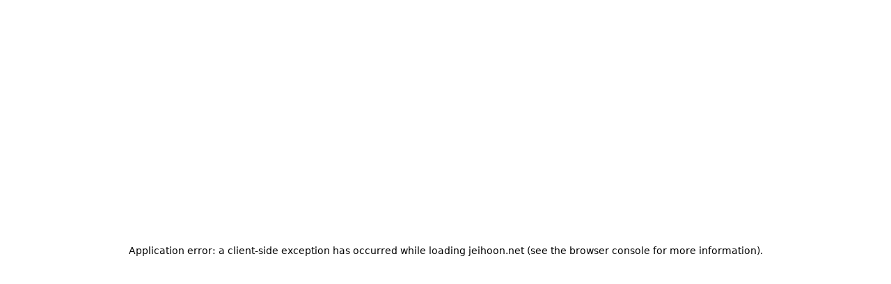

--- FILE ---
content_type: text/html; charset=utf-8
request_url: https://jeihoon.net/product/270245/%D8%AF%D8%B1%DA%A9-%D8%AE%D9%88%D8%A7%D9%86%D8%AF%D8%A7%D8%B1%DB%8C-%DA%86%DB%8C%D8%B3%D8%AA%DB%8C-%D9%88-%DA%86%DA%AF%D9%88%D9%86%DA%AF%DB%8C-%D8%AF%D8%B1%DA%A9-%D9%85%D8%B7%D9%84%D8%A8
body_size: 28937
content:
<!DOCTYPE html><html lang="fa" dir="rtl"><head><meta charSet="utf-8"/><meta name="viewport" content="width=device-width, initial-scale=1"/><link rel="stylesheet" href="/_next/static/css/4f4180490ee3291e.css" data-precedence="next"/><link rel="preload" as="script" fetchPriority="low" href="/_next/static/chunks/webpack-9cc81e2dc6c5f29c.js"/><script src="/_next/static/chunks/4bd1b696-f785427dddbba9fb.js" async=""></script><script src="/_next/static/chunks/1255-d271660abf95e684.js" async=""></script><script src="/_next/static/chunks/main-app-05a5fe279f4f6e20.js" async=""></script><script src="/_next/static/chunks/app/layout-c1f8e0bb560bccd8.js" async=""></script><script src="/_next/static/chunks/8e1d74a4-37226af76be6b5af.js" async=""></script><script src="/_next/static/chunks/795d4814-004a63668b1e140b.js" async=""></script><script src="/_next/static/chunks/f8025e75-1fcbb62150972f95.js" async=""></script><script src="/_next/static/chunks/578c2090-f4de66f4890ff285.js" async=""></script><script src="/_next/static/chunks/6412-2b054e9043fec710.js" async=""></script><script src="/_next/static/chunks/2619-3c9e02e22d10480a.js" async=""></script><script src="/_next/static/chunks/1356-8565a6996da8e06e.js" async=""></script><script src="/_next/static/chunks/8665-0b28488b34ad9061.js" async=""></script><script src="/_next/static/chunks/1213-0a31cb209ddc3294.js" async=""></script><script src="/_next/static/chunks/6989-b0dd2221cdb4fbad.js" async=""></script><script src="/_next/static/chunks/6405-bffb89d30be111ed.js" async=""></script><script src="/_next/static/chunks/4406-f0fb57f75a396244.js" async=""></script><script src="/_next/static/chunks/8383-f3691303e4a9ec02.js" async=""></script><script src="/_next/static/chunks/app/(faLang)/(withfooterandheader)/layout-57f6907c40f873e2.js" async=""></script><script src="/_next/static/chunks/5e22fd23-0829571247fa4378.js" async=""></script><script src="/_next/static/chunks/53c13509-cc106ffdb6ca0d09.js" async=""></script><script src="/_next/static/chunks/3997-857f4571915b3a1e.js" async=""></script><script src="/_next/static/chunks/app/(faLang)/(withfooterandheader)/product/%5BproductID%5D/%5BproductName%5D/page-92bb0f127a019f0d.js" async=""></script><title>خريد کتاب درک خوانداری چیستی و چگونگی درک مطلب | فروشگاه جيحون</title><meta name="description" content="خريد کتاب درک خوانداری چیستی و چگونگی درک مطلب اثر نويسنده جین اوکهیل-کیت کین-کارستن البرو با ترجمه مهدي دستجردي كاظمي-فرزانه دستجردي كاظمي توسط انتشارات رشد از فروشگاه جيحون"/><meta name="robots" content="index"/><meta name="product_id" content="270245"/><meta name="product_name" content="درک خوانداری چیستی و چگونگی درک مطلب"/><meta name="product_price" content="1200000"/><meta name="product_old_price" content="1200000"/><meta name="product_availability" content="outifstock"/><link rel="canonical" href="https://jeihoon.net/product/270245/درک-خوانداری-چیستی-و-چگونگی-درک-مطلب"/><meta property="og:title" content="خريد کتاب درک خوانداری چیستی و چگونگی درک مطلب | فروشگاه جيحون"/><meta property="og:description" content="خريد کتاب درک خوانداری چیستی و چگونگی درک مطلب اثر نويسنده جین اوکهیل-کیت کین-کارستن البرو با ترجمه مهدي دستجردي كاظمي-فرزانه دستجردي كاظمي توسط انتشارات رشد از فروشگاه جيحون"/><meta property="og:image" content="https://jeihoon.net/media/products/lq/471357.jpg"/><meta name="twitter:card" content="summary_large_image"/><meta name="twitter:title" content="خريد کتاب درک خوانداری چیستی و چگونگی درک مطلب | فروشگاه جيحون"/><meta name="twitter:description" content="خريد کتاب درک خوانداری چیستی و چگونگی درک مطلب اثر نويسنده جین اوکهیل-کیت کین-کارستن البرو با ترجمه مهدي دستجردي كاظمي-فرزانه دستجردي كاظمي توسط انتشارات رشد از فروشگاه جيحون"/><meta name="twitter:image" content="https://jeihoon.net/media/products/lq/471357.jpg"/><link rel="icon" href="/favicon.ico" type="image/x-icon" sizes="48x48"/><script src="/_next/static/chunks/polyfills-42372ed130431b0a.js" noModule=""></script></head><body class="bg-white flex flex-row  sm:bg-[#E3E6E6] w-full  max-w-[100vw] overflow-x-hidden h-full "><div hidden=""><!--$--><!--/$--></div><div class="w-full max-w-full overflow-x-hidden h-fit flex flex-col "><div class=" top-0 z-[99]   transition-transform duration-300 ease-in-out w-full"><header class="text-white  flex flex-col w-full  "><div class=" hidden lg:flex  bg-amazon_blue items-center justify-between w-full px-4 gap-2 xl:gap-4 min-h-[60px]  h-full"><a class="flex justify-center items-center gap-1 border border-transparent hover:border-white h-[100%] py-2  " href="/"><div class="flex relative items-center cursor-pointer w-10 h-10  "></div><span class="text-lg font-semibold"><span class="text-white">Jeihoon</span><span class="text-[#36d311]"> Store</span></span></a><div class="flex items-end mx-2 cursor-pointer gap-[3px] border border-transparent hover:border-white h-[100%] py-2 "><img width="15px" height="18px" src="/_next/static/media/location.d31820a9.png" class="mb-0.5"/><div class="text-xs flex flex-col justify-end items-start "><div class="text-gray-200">ارسال به</div><span class="font-semibold  h-full ">Tehran</span></div></div><div class="flex items-center min-h-[40px] rounded-md bg-white  flex-grow cursor-pointer gap-0 focus:border"><div class="flex w-fit  min-h-[40px] items-center px-2 bg-gray-100 rounded-l-sm text-black"><select style="width:50px" class="bg-transparent text-xs border-none focus:outline-none h-full hover:cursor-pointer "><option value="">همه</option></select></div><div class=" flex flex-grow items-center h-full w-full relative "><input type="text" class="p-2 h-full w-6 flex-grow flex-shrink focus:outline-none text-black" placeholder="Search Jeihoon" value=""/><div class="relative min-h-[40px] w-12 flex items-center justify-center  bg-[#febd68] hover:bg-[#f3a847]  cursor-pointer rounded-r-sm"><img alt="search icon" loading="lazy" decoding="async" data-nimg="fill" class="my-auto p-[9px]" style="position:absolute;height:100%;width:100%;left:0;top:0;right:0;bottom:0;object-fit:contain;color:transparent" sizes="100vw" srcSet="/_next/image?url=%2F_next%2Fstatic%2Fmedia%2FsearchIcon.7d699212.png&amp;w=640&amp;q=100 640w, /_next/image?url=%2F_next%2Fstatic%2Fmedia%2FsearchIcon.7d699212.png&amp;w=750&amp;q=100 750w, /_next/image?url=%2F_next%2Fstatic%2Fmedia%2FsearchIcon.7d699212.png&amp;w=828&amp;q=100 828w, /_next/image?url=%2F_next%2Fstatic%2Fmedia%2FsearchIcon.7d699212.png&amp;w=1080&amp;q=100 1080w, /_next/image?url=%2F_next%2Fstatic%2Fmedia%2FsearchIcon.7d699212.png&amp;w=1200&amp;q=100 1200w, /_next/image?url=%2F_next%2Fstatic%2Fmedia%2FsearchIcon.7d699212.png&amp;w=1920&amp;q=100 1920w, /_next/image?url=%2F_next%2Fstatic%2Fmedia%2FsearchIcon.7d699212.png&amp;w=2048&amp;q=100 2048w, /_next/image?url=%2F_next%2Fstatic%2Fmedia%2FsearchIcon.7d699212.png&amp;w=3840&amp;q=100 3840w" src="/_next/image?url=%2F_next%2Fstatic%2Fmedia%2FsearchIcon.7d699212.png&amp;w=3840&amp;q=100"/></div></div></div><div class="relative inline-block h-full"><div class="cursor-pointer h-full relative  "><div class="flex items-end gap-1 px-2 cursor-pointer border border-transparent hover:border-white h-[40px] "><img width="21px" height="16px" src="/_next/static/media/iran-flag.d3146909.svg" class="false"/><div class=" font-semibold text-sm flex justify-center items-end"><svg stroke="currentColor" fill="currentColor" stroke-width="0" viewBox="0 0 24 24" height="1em" width="1em" xmlns="http://www.w3.org/2000/svg"><path fill="none" d="M0 0h24v24H0z"></path><path d="m7 10 5 5 5-5z"></path></svg></div></div></div></div><div class="relative inline-block h-[100%]  "><div class="cursor-pointer h-[100%] relative  "><div class="flex flex-col px-2 cursor-pointer border border-transparent hover:border-white h-[100%] md:py-2 py-1"><span class="text-xs">سلام<!-- -->,<!-- --> <!-- -->ورود به حساب</span><span class=" font-semibold flex text-sm  items-end">حساب و لیست‌ها<!-- --> <svg stroke="currentColor" fill="currentColor" stroke-width="0" viewBox="0 0 24 24" height="1em" width="1em" xmlns="http://www.w3.org/2000/svg"><path fill="none" d="M0 0h24v24H0z"></path><path d="m7 10 5 5 5-5z"></path></svg></span></div></div></div><a class="flex flex-col px-2 cursor-pointer border border-transparent hover:border-white h-[100%] py-2" href="/my-account/order-list"><span class="text-xs">بازگشت‌ها</span><span class="font-semibold  text-sm ">و سفارشات</span></a><a class="relative flex items-center justify-center px-2 cursor-pointer border border-transparent hover:border-white h-[100%] md:py-2 py-1" href="/cart"><div class="relative"><img width="38px" height="26px" src="/_next/static/media/cartIcon.b12c90a2.png" class="h-[26px] false"/><span class="absolute  top-[-10px]  right-[9.5px]    text-orange-400 text-sm font-semibold px-1 rounded-full ">0</span></div><div class="hidden md:flex flex-col ml-1 leading-tight"><span class="text-sm font-semibold mt-2">سبد</span></div></a></div><div class=" flex lg:hidden bg-amazon_blue-light items-center justify-between w-full px-4 space-x-1    md:space-x-4 md:min-h-[60px] min-h-[48px] h-full"><div class="flex justify-start items-center gap-3"><button class="text-white  cursor-pointer  items-center flex  justify-start   border border-transparent hover:border-white h-[100%] py-2 "><svg stroke="currentColor" fill="currentColor" stroke-width="0" viewBox="0 0 448 512" class="text-white text-xl" height="1em" width="1em" xmlns="http://www.w3.org/2000/svg"><path d="M16 132h416c8.837 0 16-7.163 16-16V76c0-8.837-7.163-16-16-16H16C7.163 60 0 67.163 0 76v40c0 8.837 7.163 16 16 16zm0 160h416c8.837 0 16-7.163 16-16v-40c0-8.837-7.163-16-16-16H16c-8.837 0-16 7.163-16 16v40c0 8.837 7.163 16 16 16zm0 160h416c8.837 0 16-7.163 16-16v-40c0-8.837-7.163-16-16-16H16c-8.837 0-16 7.163-16 16v40c0 8.837 7.163 16 16 16z"></path></svg></button><a class="flex justify-center items-center gap-1 border border-transparent hover:border-white h-[100%] md:py-2 py-1 " href="/"><div class="flex relative items-center cursor-pointer w-10 h-10  "><img alt="jeihoon" loading="lazy" decoding="async" data-nimg="fill" class="object-contain" style="position:absolute;height:100%;width:100%;left:0;top:0;right:0;bottom:0;color:transparent;background-size:cover;background-position:50% 50%;background-repeat:no-repeat;background-image:url(&quot;data:image/svg+xml;charset=utf-8,%3Csvg xmlns=&#x27;http://www.w3.org/2000/svg&#x27; %3E%3Cfilter id=&#x27;b&#x27; color-interpolation-filters=&#x27;sRGB&#x27;%3E%3CfeGaussianBlur stdDeviation=&#x27;20&#x27;/%3E%3CfeColorMatrix values=&#x27;1 0 0 0 0 0 1 0 0 0 0 0 1 0 0 0 0 0 100 -1&#x27; result=&#x27;s&#x27;/%3E%3CfeFlood x=&#x27;0&#x27; y=&#x27;0&#x27; width=&#x27;100%25&#x27; height=&#x27;100%25&#x27;/%3E%3CfeComposite operator=&#x27;out&#x27; in=&#x27;s&#x27;/%3E%3CfeComposite in2=&#x27;SourceGraphic&#x27;/%3E%3CfeGaussianBlur stdDeviation=&#x27;20&#x27;/%3E%3C/filter%3E%3Cimage width=&#x27;100%25&#x27; height=&#x27;100%25&#x27; x=&#x27;0&#x27; y=&#x27;0&#x27; preserveAspectRatio=&#x27;none&#x27; style=&#x27;filter: url(%23b);&#x27; href=&#x27;[data-uri]&#x27;/%3E%3C/svg%3E&quot;)" sizes="100vw" srcSet="/_next/image?url=https%3A%2F%2Fjeihoon.net%2Fmedia%2Fundefined&amp;w=640&amp;q=75 640w, /_next/image?url=https%3A%2F%2Fjeihoon.net%2Fmedia%2Fundefined&amp;w=750&amp;q=75 750w, /_next/image?url=https%3A%2F%2Fjeihoon.net%2Fmedia%2Fundefined&amp;w=828&amp;q=75 828w, /_next/image?url=https%3A%2F%2Fjeihoon.net%2Fmedia%2Fundefined&amp;w=1080&amp;q=75 1080w, /_next/image?url=https%3A%2F%2Fjeihoon.net%2Fmedia%2Fundefined&amp;w=1200&amp;q=75 1200w, /_next/image?url=https%3A%2F%2Fjeihoon.net%2Fmedia%2Fundefined&amp;w=1920&amp;q=75 1920w, /_next/image?url=https%3A%2F%2Fjeihoon.net%2Fmedia%2Fundefined&amp;w=2048&amp;q=75 2048w, /_next/image?url=https%3A%2F%2Fjeihoon.net%2Fmedia%2Fundefined&amp;w=3840&amp;q=75 3840w" src="/_next/image?url=https%3A%2F%2Fjeihoon.net%2Fmedia%2Fundefined&amp;w=3840&amp;q=75"/></div><span class="text-lg font-semibold"><span class="text-white">Jeihoon</span><span class="text-[#36d311]"> Store</span></span></a></div><div class="flex justify-end items-center gap-1 "><div class="flex justify-end items-center "><a class="text-white  cursor-pointer  items-center flex justify-start   border border-transparent hover:border-white h-[100%] py-2 text-sm line-clamp-1 " href="/ap/signin">ورود به حساب<div class="relative w-[35px] h-[27px]  "><img alt="profile icon" loading="lazy" decoding="async" data-nimg="fill" class="my-auto p-0.5" style="position:absolute;height:100%;width:100%;left:0;top:0;right:0;bottom:0;object-fit:contain;color:transparent" sizes="100vw" srcSet="/_next/image?url=%2F_next%2Fstatic%2Fmedia%2FprofileIconGif.f11cc859.gif&amp;w=640&amp;q=100 640w, /_next/image?url=%2F_next%2Fstatic%2Fmedia%2FprofileIconGif.f11cc859.gif&amp;w=750&amp;q=100 750w, /_next/image?url=%2F_next%2Fstatic%2Fmedia%2FprofileIconGif.f11cc859.gif&amp;w=828&amp;q=100 828w, /_next/image?url=%2F_next%2Fstatic%2Fmedia%2FprofileIconGif.f11cc859.gif&amp;w=1080&amp;q=100 1080w, /_next/image?url=%2F_next%2Fstatic%2Fmedia%2FprofileIconGif.f11cc859.gif&amp;w=1200&amp;q=100 1200w, /_next/image?url=%2F_next%2Fstatic%2Fmedia%2FprofileIconGif.f11cc859.gif&amp;w=1920&amp;q=100 1920w, /_next/image?url=%2F_next%2Fstatic%2Fmedia%2FprofileIconGif.f11cc859.gif&amp;w=2048&amp;q=100 2048w, /_next/image?url=%2F_next%2Fstatic%2Fmedia%2FprofileIconGif.f11cc859.gif&amp;w=3840&amp;q=100 3840w" src="/_next/image?url=%2F_next%2Fstatic%2Fmedia%2FprofileIconGif.f11cc859.gif&amp;w=3840&amp;q=100"/></div></a></div><a class="relative flex items-center justify-center  cursor-pointer border border-transparent hover:border-white h-[100%] md:py-2 py-1" href="/cart"><div class="relative"><img width="30px" height="26px" src="/_next/static/media/cartIcon.b12c90a2.png" class="h-[26px] false"/><span class="absolute top-[-7px]  right-[5px]  text-orange-400 text-xs font-semibold px-1 rounded-full ">0</span></div><div class="hidden md:flex flex-col ml-1 leading-tight"><span class="text-sm font-semibold mt-2">سبد</span></div></a></div></div><div class="flex lg:hidden  bg-amazon_blue-light items-center justify-between w-full px-4   min-h-[50px] h-full"><div class="flex items-center h-full rounded-md   bg-white flex-grow cursor-pointer gap-0 focus:border  "><div class="flex flex-grow items-center h-full w-full relative "><input type="text" class="p-2 h-full w-6 flex-grow flex-shrink text-black text-base outline-none rounded-lg px-4 py-2 " style="font-size:16px" placeholder="Search Jeihoon" value=""/><div class="relative min-h-[40px] w-12  rounded-sm flex items-center justify-center  bg-[#febd68] hover:bg-[#f3a847]  cursor-pointer"><img alt="search icon" loading="lazy" decoding="async" data-nimg="fill" class="my-auto p-[9px]" style="position:absolute;height:100%;width:100%;left:0;top:0;right:0;bottom:0;object-fit:contain;color:transparent" sizes="100vw" srcSet="/_next/image?url=%2F_next%2Fstatic%2Fmedia%2FsearchIcon.7d699212.png&amp;w=640&amp;q=100 640w, /_next/image?url=%2F_next%2Fstatic%2Fmedia%2FsearchIcon.7d699212.png&amp;w=750&amp;q=100 750w, /_next/image?url=%2F_next%2Fstatic%2Fmedia%2FsearchIcon.7d699212.png&amp;w=828&amp;q=100 828w, /_next/image?url=%2F_next%2Fstatic%2Fmedia%2FsearchIcon.7d699212.png&amp;w=1080&amp;q=100 1080w, /_next/image?url=%2F_next%2Fstatic%2Fmedia%2FsearchIcon.7d699212.png&amp;w=1200&amp;q=100 1200w, /_next/image?url=%2F_next%2Fstatic%2Fmedia%2FsearchIcon.7d699212.png&amp;w=1920&amp;q=100 1920w, /_next/image?url=%2F_next%2Fstatic%2Fmedia%2FsearchIcon.7d699212.png&amp;w=2048&amp;q=100 2048w, /_next/image?url=%2F_next%2Fstatic%2Fmedia%2FsearchIcon.7d699212.png&amp;w=3840&amp;q=100 3840w" src="/_next/image?url=%2F_next%2Fstatic%2Fmedia%2FsearchIcon.7d699212.png&amp;w=3840&amp;q=100"/></div></div></div></div><div class="flex items-center justify-start  bg-amazon_blue-light  text-white text-sm md:space-x-3 px-2  md:gap-2.5 min-h-[39px] h-full  overflow-x-auto lg:overflow-hidden"></div><div class="fixed inset-0 z-[1000] flex flex-col justify-end pointer-events-none" style="height:100dvh;overscroll-behavior:contain"><div class="absolute inset-0 bg-black transition-opacity duration-150 ease-in-out opacity-0"></div><div class="relative bg-white  shadow-xl flex flex-col overflow-hidden transition-[height] duration-600 ease-[cubic-bezier(0.25,0.8,0.4,1)] pointer-events-auto rounded-t-2xl" style="height:0"><div class="py-3 flex justify-center "><div class="w-12 h-1.5 bg-gray-300 rounded-full"></div></div><div class="flex-1 overflow-y-auto"></div></div></div><div class="flex lg:hidden  bg-[#37475A] items-center justify-start w-full px-4 h-[44px] gap-2"><img width="15px" height="18px" src="/_next/static/media/location.d31820a9.png" class="mb-0.5"/><div class="text-[13px] h-full flex flex-row justify-end items-start gap-1"><div class="text-gray-200 flex items-center justify-center h-full">ارسال به</div><span class="font-semibold flex items-center justify-center h-full ">...</span><span class="h-full flex items-center justify-center"><svg stroke="currentColor" fill="currentColor" stroke-width="0" viewBox="0 0 448 512" height="1em" width="1em" xmlns="http://www.w3.org/2000/svg"><path d="M207.029 381.476L12.686 187.132c-9.373-9.373-9.373-24.569 0-33.941l22.667-22.667c9.357-9.357 24.522-9.375 33.901-.04L224 284.505l154.745-154.021c9.379-9.335 24.544-9.317 33.901.04l22.667 22.667c9.373 9.373 9.373 24.569 0 33.941L240.971 381.476c-9.373 9.372-24.569 9.372-33.942 0z"></path></svg></span></div></div></header></div><main class=" bg-white  px-4 py-6"><div class="grid grid-cols-1 md:grid-cols-[0.35fr_0.65fr_270px]  gap-6 max-w-[1480px] mx-auto"><div class="flex col-span-full justify-start items-center"><nav class="text-xs breadcrumbs my-4" aria-label="Breadcrumb"><ol class="flex items-center space-x-1 text-gray-600"><li class="flex items-center"><svg stroke="currentColor" fill="currentColor" stroke-width="0" viewBox="0 0 320 512" class="h-2 w-3 mx-1 text-gray-400" height="1em" width="1em" xmlns="http://www.w3.org/2000/svg"><path d="M34.52 239.03L228.87 44.69c9.37-9.37 24.57-9.37 33.94 0l22.67 22.67c9.36 9.36 9.37 24.52.04 33.9L131.49 256l154.02 154.75c9.34 9.38 9.32 24.54-.04 33.9l-22.67 22.67c-9.37 9.37-24.57 9.37-33.94 0L34.52 272.97c-9.37-9.37-9.37-24.57 0-33.94z"></path></svg><a target="_blank" class="hover:underline capitalize text-gray-600  hover:text-blue-600 hover:cursor-pointer " href="/s?goodgroupid=20407">کتاب</a></li><li class="flex items-center"><svg stroke="currentColor" fill="currentColor" stroke-width="0" viewBox="0 0 320 512" class="h-2 w-3 mx-1 text-gray-400" height="1em" width="1em" xmlns="http://www.w3.org/2000/svg"><path d="M34.52 239.03L228.87 44.69c9.37-9.37 24.57-9.37 33.94 0l22.67 22.67c9.36 9.36 9.37 24.52.04 33.9L131.49 256l154.02 154.75c9.34 9.38 9.32 24.54-.04 33.9l-22.67 22.67c-9.37 9.37-24.57 9.37-33.94 0L34.52 272.97c-9.37-9.37-9.37-24.57 0-33.94z"></path></svg><a target="_blank" class="hover:underline capitalize text-gray-600  hover:text-blue-600 hover:cursor-pointer " href="/s?goodgroupid=20408">روانشناسی</a></li><li class="flex items-center"><svg stroke="currentColor" fill="currentColor" stroke-width="0" viewBox="0 0 320 512" class="h-2 w-3 mx-1 text-gray-400" height="1em" width="1em" xmlns="http://www.w3.org/2000/svg"><path d="M34.52 239.03L228.87 44.69c9.37-9.37 24.57-9.37 33.94 0l22.67 22.67c9.36 9.36 9.37 24.52.04 33.9L131.49 256l154.02 154.75c9.34 9.38 9.32 24.54-.04 33.9l-22.67 22.67c-9.37 9.37-24.57 9.37-33.94 0L34.52 272.97c-9.37-9.37-9.37-24.57 0-33.94z"></path></svg><a target="_blank" class="font-medium text-gray-600  hover:text-blue-600 capitalize hover:cursor-pointer" href="/s?goodgroupid=217">علوم تربیتی</a></li></ol></nav></div><div class="w-full h-fit md:sticky md:top-0 z-2 "><div class="flex lg:flex-row flex-col llg:gap-1 gap-2 sm:min-h-[300px] min-h-[500px]"><div class="flex justify-center lg:justify-start sm:flex-col flex-row gap-2 sm:w-[50px] sm:overflow-y-auto overflow-x-auto sm:max-h-[460px] lg:order-1 order-2"><div class="relative w-[40px] h-[40px] rounded-md cursor-pointer border hover:border-blue-500 border-blue-500"><img alt="درک خوانداری چیستی و چگونگی درک مطلب" loading="lazy" decoding="async" data-nimg="fill" class="object-contain" style="position:absolute;height:100%;width:100%;left:0;top:0;right:0;bottom:0;color:transparent;background-size:cover;background-position:50% 50%;background-repeat:no-repeat;background-image:url(&quot;data:image/svg+xml;charset=utf-8,%3Csvg xmlns=&#x27;http://www.w3.org/2000/svg&#x27; %3E%3Cfilter id=&#x27;b&#x27; color-interpolation-filters=&#x27;sRGB&#x27;%3E%3CfeGaussianBlur stdDeviation=&#x27;20&#x27;/%3E%3CfeColorMatrix values=&#x27;1 0 0 0 0 0 1 0 0 0 0 0 1 0 0 0 0 0 100 -1&#x27; result=&#x27;s&#x27;/%3E%3CfeFlood x=&#x27;0&#x27; y=&#x27;0&#x27; width=&#x27;100%25&#x27; height=&#x27;100%25&#x27;/%3E%3CfeComposite operator=&#x27;out&#x27; in=&#x27;s&#x27;/%3E%3CfeComposite in2=&#x27;SourceGraphic&#x27;/%3E%3CfeGaussianBlur stdDeviation=&#x27;20&#x27;/%3E%3C/filter%3E%3Cimage width=&#x27;100%25&#x27; height=&#x27;100%25&#x27; x=&#x27;0&#x27; y=&#x27;0&#x27; preserveAspectRatio=&#x27;none&#x27; style=&#x27;filter: url(%23b);&#x27; href=&#x27;[data-uri]&#x27;/%3E%3C/svg%3E&quot;)" sizes="100vw" srcSet="/_next/image?url=https%3A%2F%2Fjeihoon.net%2Fmedia%2Fproducts%2Fhq%2F471357.jpg&amp;w=640&amp;q=75 640w, /_next/image?url=https%3A%2F%2Fjeihoon.net%2Fmedia%2Fproducts%2Fhq%2F471357.jpg&amp;w=750&amp;q=75 750w, /_next/image?url=https%3A%2F%2Fjeihoon.net%2Fmedia%2Fproducts%2Fhq%2F471357.jpg&amp;w=828&amp;q=75 828w, /_next/image?url=https%3A%2F%2Fjeihoon.net%2Fmedia%2Fproducts%2Fhq%2F471357.jpg&amp;w=1080&amp;q=75 1080w, /_next/image?url=https%3A%2F%2Fjeihoon.net%2Fmedia%2Fproducts%2Fhq%2F471357.jpg&amp;w=1200&amp;q=75 1200w, /_next/image?url=https%3A%2F%2Fjeihoon.net%2Fmedia%2Fproducts%2Fhq%2F471357.jpg&amp;w=1920&amp;q=75 1920w, /_next/image?url=https%3A%2F%2Fjeihoon.net%2Fmedia%2Fproducts%2Fhq%2F471357.jpg&amp;w=2048&amp;q=75 2048w, /_next/image?url=https%3A%2F%2Fjeihoon.net%2Fmedia%2Fproducts%2Fhq%2F471357.jpg&amp;w=3840&amp;q=75 3840w" src="/_next/image?url=https%3A%2F%2Fjeihoon.net%2Fmedia%2Fproducts%2Fhq%2F471357.jpg&amp;w=3840&amp;q=75"/></div><div class="relative w-[40px] h-[40px] rounded-md cursor-pointer border hover:border-blue-500 border-gray-300"><img alt="درک خوانداری چیستی و چگونگی درک مطلب" loading="lazy" decoding="async" data-nimg="fill" class="object-contain" style="position:absolute;height:100%;width:100%;left:0;top:0;right:0;bottom:0;color:transparent;background-size:cover;background-position:50% 50%;background-repeat:no-repeat;background-image:url(&quot;data:image/svg+xml;charset=utf-8,%3Csvg xmlns=&#x27;http://www.w3.org/2000/svg&#x27; %3E%3Cfilter id=&#x27;b&#x27; color-interpolation-filters=&#x27;sRGB&#x27;%3E%3CfeGaussianBlur stdDeviation=&#x27;20&#x27;/%3E%3CfeColorMatrix values=&#x27;1 0 0 0 0 0 1 0 0 0 0 0 1 0 0 0 0 0 100 -1&#x27; result=&#x27;s&#x27;/%3E%3CfeFlood x=&#x27;0&#x27; y=&#x27;0&#x27; width=&#x27;100%25&#x27; height=&#x27;100%25&#x27;/%3E%3CfeComposite operator=&#x27;out&#x27; in=&#x27;s&#x27;/%3E%3CfeComposite in2=&#x27;SourceGraphic&#x27;/%3E%3CfeGaussianBlur stdDeviation=&#x27;20&#x27;/%3E%3C/filter%3E%3Cimage width=&#x27;100%25&#x27; height=&#x27;100%25&#x27; x=&#x27;0&#x27; y=&#x27;0&#x27; preserveAspectRatio=&#x27;none&#x27; style=&#x27;filter: url(%23b);&#x27; href=&#x27;[data-uri]&#x27;/%3E%3C/svg%3E&quot;)" sizes="100vw" srcSet="/_next/image?url=https%3A%2F%2Fjeihoon.net%2Fmedia%2Fproducts%2Fhq%2F471358.jpg&amp;w=640&amp;q=75 640w, /_next/image?url=https%3A%2F%2Fjeihoon.net%2Fmedia%2Fproducts%2Fhq%2F471358.jpg&amp;w=750&amp;q=75 750w, /_next/image?url=https%3A%2F%2Fjeihoon.net%2Fmedia%2Fproducts%2Fhq%2F471358.jpg&amp;w=828&amp;q=75 828w, /_next/image?url=https%3A%2F%2Fjeihoon.net%2Fmedia%2Fproducts%2Fhq%2F471358.jpg&amp;w=1080&amp;q=75 1080w, /_next/image?url=https%3A%2F%2Fjeihoon.net%2Fmedia%2Fproducts%2Fhq%2F471358.jpg&amp;w=1200&amp;q=75 1200w, /_next/image?url=https%3A%2F%2Fjeihoon.net%2Fmedia%2Fproducts%2Fhq%2F471358.jpg&amp;w=1920&amp;q=75 1920w, /_next/image?url=https%3A%2F%2Fjeihoon.net%2Fmedia%2Fproducts%2Fhq%2F471358.jpg&amp;w=2048&amp;q=75 2048w, /_next/image?url=https%3A%2F%2Fjeihoon.net%2Fmedia%2Fproducts%2Fhq%2F471358.jpg&amp;w=3840&amp;q=75 3840w" src="/_next/image?url=https%3A%2F%2Fjeihoon.net%2Fmedia%2Fproducts%2Fhq%2F471358.jpg&amp;w=3840&amp;q=75"/></div></div><div class="relative max-h-[460px] h-auto lg:aspect-auto aspect-[1/1.5]   lg:h-[460px]  w-full cursor-crosshair group lg:order-2 order-1 bg-bgImageColor"><img alt="درک خوانداری چیستی و چگونگی درک مطلب" loading="lazy" decoding="async" data-nimg="fill" class="object-contain w-full h-full object-top" style="position:absolute;height:100%;width:100%;left:0;top:0;right:0;bottom:0;color:transparent;background-size:cover;background-position:50% 50%;background-repeat:no-repeat;background-image:url(&quot;data:image/svg+xml;charset=utf-8,%3Csvg xmlns=&#x27;http://www.w3.org/2000/svg&#x27; %3E%3Cfilter id=&#x27;b&#x27; color-interpolation-filters=&#x27;sRGB&#x27;%3E%3CfeGaussianBlur stdDeviation=&#x27;20&#x27;/%3E%3CfeColorMatrix values=&#x27;1 0 0 0 0 0 1 0 0 0 0 0 1 0 0 0 0 0 100 -1&#x27; result=&#x27;s&#x27;/%3E%3CfeFlood x=&#x27;0&#x27; y=&#x27;0&#x27; width=&#x27;100%25&#x27; height=&#x27;100%25&#x27;/%3E%3CfeComposite operator=&#x27;out&#x27; in=&#x27;s&#x27;/%3E%3CfeComposite in2=&#x27;SourceGraphic&#x27;/%3E%3CfeGaussianBlur stdDeviation=&#x27;20&#x27;/%3E%3C/filter%3E%3Cimage width=&#x27;100%25&#x27; height=&#x27;100%25&#x27; x=&#x27;0&#x27; y=&#x27;0&#x27; preserveAspectRatio=&#x27;none&#x27; style=&#x27;filter: url(%23b);&#x27; href=&#x27;[data-uri]&#x27;/%3E%3C/svg%3E&quot;)" sizes="100vw" srcSet="/_next/image?url=https%3A%2F%2Fjeihoon.net%2Fmedia%2Fproducts%2Fhq%2F471357.jpg&amp;w=640&amp;q=75 640w, /_next/image?url=https%3A%2F%2Fjeihoon.net%2Fmedia%2Fproducts%2Fhq%2F471357.jpg&amp;w=750&amp;q=75 750w, /_next/image?url=https%3A%2F%2Fjeihoon.net%2Fmedia%2Fproducts%2Fhq%2F471357.jpg&amp;w=828&amp;q=75 828w, /_next/image?url=https%3A%2F%2Fjeihoon.net%2Fmedia%2Fproducts%2Fhq%2F471357.jpg&amp;w=1080&amp;q=75 1080w, /_next/image?url=https%3A%2F%2Fjeihoon.net%2Fmedia%2Fproducts%2Fhq%2F471357.jpg&amp;w=1200&amp;q=75 1200w, /_next/image?url=https%3A%2F%2Fjeihoon.net%2Fmedia%2Fproducts%2Fhq%2F471357.jpg&amp;w=1920&amp;q=75 1920w, /_next/image?url=https%3A%2F%2Fjeihoon.net%2Fmedia%2Fproducts%2Fhq%2F471357.jpg&amp;w=2048&amp;q=75 2048w, /_next/image?url=https%3A%2F%2Fjeihoon.net%2Fmedia%2Fproducts%2Fhq%2F471357.jpg&amp;w=3840&amp;q=75 3840w" src="/_next/image?url=https%3A%2F%2Fjeihoon.net%2Fmedia%2Fproducts%2Fhq%2F471357.jpg&amp;w=3840&amp;q=75"/></div></div></div><div class="flex flex-col gap-1 justify-start items-center z-0 "><div class="flex flex-col gap-4 justify-start items-start w-full "><h1 class="text-2xl font-semibold ">درک خوانداری چیستی و چگونگی درک مطلب</h1></div><div data-expanded="false" class="relative overflow-hidden transition-all w-full justify-start pt-2 duration-300 z-0" style="max-height:195px;padding-bottom:20px"><table class="w-full table-auto"><tbody><tr class=""><td class="py-2 align-top w-1/3 font-bold text-sm text-black">شناسه</td><td class="py-2 align-top w-2/3 text-sm text-gray-900 break-words">270245</td></tr><tr class=""><td class="py-2 align-top w-1/3 font-bold text-sm text-black">کد ميله‌اي</td><td class="py-2 align-top w-2/3 text-sm text-gray-900 break-words">9786003511934</td></tr><tr class=""><td class="py-2 align-top w-1/3 font-bold text-sm text-black">گروه کالا</td><td class="py-2 align-top w-2/3 text-sm text-gray-900 break-words">علوم تربیتی</td></tr><tr class=""><td class="py-2 align-top w-1/3 font-bold text-sm text-black">توليد‌کننده</td><td class="py-2 align-top w-2/3 text-sm text-gray-900 break-words">انتشارات رشد</td></tr><tr class=""><td class="py-2 align-top w-1/3 font-bold text-sm text-black">نوع کالا</td><td class="py-2 align-top w-2/3 text-sm text-gray-900 break-words">کتاب</td></tr><tr class=""><td class="py-2 align-top w-1/3 font-bold text-sm text-black">انگليسي</td><td class="py-2 align-top w-2/3 text-sm text-gray-900 break-words">Understanding and teaching reading comprehension</td></tr><tr class=""><td class="py-2 align-top w-1/3 font-bold text-sm text-black">طول</td><td class="py-2 align-top w-2/3 text-sm text-gray-900 break-words">21</td></tr><tr class=""><td class="py-2 align-top w-1/3 font-bold text-sm text-black">پهنا</td><td class="py-2 align-top w-2/3 text-sm text-gray-900 break-words">14.5</td></tr><tr class=""><td class="py-2 align-top w-1/3 font-bold text-sm text-black">ارتفاع</td><td class="py-2 align-top w-2/3 text-sm text-gray-900 break-words">1.6</td></tr><tr class=""><td class="py-2 align-top w-1/3 font-bold text-sm text-black">وزن (گرم)</td><td class="py-2 align-top w-2/3 text-sm text-gray-900 break-words">380</td></tr><tr class=""><td class="py-2 align-top w-1/3 font-bold text-sm text-black">نويسنده</td><td class="py-2 align-top w-2/3 text-sm text-gray-900 break-words">جین اوکهیل-کیت کین-کارستن البرو</td></tr><tr class=""><td class="py-2 align-top w-1/3 font-bold text-sm text-black">مترجم</td><td class="py-2 align-top w-2/3 text-sm text-gray-900 break-words">مهدي دستجردي كاظمي-فرزانه دستجردي كاظمي</td></tr><tr class=""><td class="py-2 align-top w-1/3 font-bold text-sm text-black">زبان</td><td class="py-2 align-top w-2/3 text-sm text-gray-900 break-words">فارسی</td></tr><tr class=""><td class="py-2 align-top w-1/3 font-bold text-sm text-black">موضوع کتاب</td><td class="py-2 align-top w-2/3 text-sm text-gray-900 break-words">372/47</td></tr><tr class=""><td class="py-2 align-top w-1/3 font-bold text-sm text-black">نوبت چاپ</td><td class="py-2 align-top w-2/3 text-sm text-gray-900 break-words">1</td></tr><tr class=""><td class="py-2 align-top w-1/3 font-bold text-sm text-black">تعداد صفحات</td><td class="py-2 align-top w-2/3 text-sm text-gray-900 break-words">336</td></tr><tr class=""><td class="py-2 align-top w-1/3 font-bold text-sm text-black">سال انتشار</td><td class="py-2 align-top w-2/3 text-sm text-gray-900 break-words">1401</td></tr></tbody></table><div class=" absolute bottom-0  w-full h-10 bg-gradient-to-t from-white to-white/35 z-0 "></div> <div class=" absolute bottom-0  w-full  bg-white z-10  "><button class=" w-full flex gap-1  text-blue-600 text-sm font-semibold focus:outline-none hover:cursor-pointer "><svg stroke="currentColor" fill="currentColor" stroke-width="0" viewBox="0 0 512 512" class="my-auto flex h-full" height="1em" width="1em" xmlns="http://www.w3.org/2000/svg"><path d="M256 294.1L383 167c9.4-9.4 24.6-9.4 33.9 0s9.3 24.6 0 34L273 345c-9.1 9.1-23.7 9.3-33.1.7L95 201.1c-4.7-4.7-7-10.9-7-17s2.3-12.3 7-17c9.4-9.4 24.6-9.4 33.9 0l127.1 127z"></path></svg><span>نمایش بیشتر</span></button></div></div><div class="flex flex-col gap-4 border-t border-gray-200 py-4  w-full"><h2 class="text-lg font-bold text-[#0f1111]">درباره این مورد</h2><div class="text-sm text-[#0f1111]">هدف نهایی کتاب درک خوانداری، چیستی و چگونگی درک مطلب، فقط خواندن کلمات و متن نیست، بلکه فهمیدن آن است. نویسندگان درک خوانداری یا درک مطلب نوشتاری، مراحل تکوین آن و مشکلاتی را که در این کار پیش می‌آید بر اساس یافته‌های جدید مرور می‌کنند؛ و مهارت‌های کلیدی موثر بر درک خوانداری و رشد این مهارت‌ها، ویژگی‌های کودکان دچار مشکلات خوانداری، روش‌های تقویت درک مطلب، و روش‌های تحول درک مطلب را شرح می‌دهند.
این درس‌نامه برای پاسخ به سوال‌هایی از این قبیل نوشته شده است که درک خوانداری چیست و چه چالش‌هایی دارد و چگونه می‌توان مهارت خوانداری را تقویت و بر این چالش‌ها غلبه کرد. نویسندگان اهداف مختلف خواندن را نیز تشریح کرده‌اند: خواندن برای لذت‌بردن، خواندن برای سرگرم‌شدن، و خواندن برای آموختن. این نکته مهم هم بررسی شده است که ویژگی‌های خوانندگان و میزان علاقه و انگیزه‌شان چگونه بر فرایند درک خوانداری‌شان تاثیر می‌گذارد. انواع مهارت‌های لازم برای درک خوانداری توصیف ‌شده مانند مهارت کلمه‌خوانی، دانش واژگانی، مهارت‌های نحوی، مهارت‌های گفتمانی، مهارت‌های فراشناختی نویسندگان از این حکایت دارند که هر یک از این مهارت‌ها چگونه به رشد خوانداری کمک می‌کند. 
این کتاب طوری نوشته شده است که هم برای دانشجو  و هم برای معلمان و متخصصان مفید باشد، حتی اگر در باب روان‌شناسی خواندن و مشکلات خوانداری سر رشته‌ای نداشته باشند.</div></div></div><div class="w-full h-fit md:sticky md:top-0 z-0 "><div class="border-4 border-gray-300 flex flex-col gap-1.5 rounded-sm p-4 w-full h-fit "><div class=" flex flex-col gap-1"><div class="flex  gap-1 justify-start items-center"><span class="text-base sm:text-lg font-semibold">120,000<!-- --> <span class="text-xs  ">تومان</span></span></div></div></div></div></div><div class="mt-6 z-0"><div class="relative w-full text-black group max-w-[1480px] mx-auto    bg-white  &quot;"><span class="flex w-full h-[1px] bg-gray-300 mt-2"></span><div class="flex flex-col justify-start items-start mb-4 px-4  p-4"><h2 class="text-lg font-semibold">تخفيف‌هاي محصولات مرتبط</h2></div><div class="relative px-8 sm:px-16 z-0 min-h-fit "><div id="270245list2" class="flex space-x-4 overflow-x-auto pb-[15px] min-h-fit scrollbar-hidden  px-1 sm:px-8 py-2 overflow-y-hidden snap-x  scroll-smooth "><div class="w-[165.5px] min-w-[165.5px] snap-start flex-shrink-0"><a class="flex flex-col gap-1 justify-start items-start" href="/product/270282/درمان شناختی رفتاری اختلال استرس پس از سانحه (راهنمای درمانگر)"><div class=" w-[165.5px] h-[165.5px]  relative flex items-center justify-center mb-2 bg-bgImageColor"><img alt="درمان شناختی رفتاری اختلال استرس پس از سانحه (راهنمای درمانگر)" loading="lazy" decoding="async" data-nimg="fill" class="object-contain" style="position:absolute;height:100%;width:100%;left:0;top:0;right:0;bottom:0;color:transparent;background-size:cover;background-position:50% 50%;background-repeat:no-repeat;background-image:url(&quot;data:image/svg+xml;charset=utf-8,%3Csvg xmlns=&#x27;http://www.w3.org/2000/svg&#x27; %3E%3Cfilter id=&#x27;b&#x27; color-interpolation-filters=&#x27;sRGB&#x27;%3E%3CfeGaussianBlur stdDeviation=&#x27;20&#x27;/%3E%3CfeColorMatrix values=&#x27;1 0 0 0 0 0 1 0 0 0 0 0 1 0 0 0 0 0 100 -1&#x27; result=&#x27;s&#x27;/%3E%3CfeFlood x=&#x27;0&#x27; y=&#x27;0&#x27; width=&#x27;100%25&#x27; height=&#x27;100%25&#x27;/%3E%3CfeComposite operator=&#x27;out&#x27; in=&#x27;s&#x27;/%3E%3CfeComposite in2=&#x27;SourceGraphic&#x27;/%3E%3CfeGaussianBlur stdDeviation=&#x27;20&#x27;/%3E%3C/filter%3E%3Cimage width=&#x27;100%25&#x27; height=&#x27;100%25&#x27; x=&#x27;0&#x27; y=&#x27;0&#x27; preserveAspectRatio=&#x27;none&#x27; style=&#x27;filter: url(%23b);&#x27; href=&#x27;[data-uri]&#x27;/%3E%3C/svg%3E&quot;)" sizes="100vw" srcSet="/_next/image?url=https%3A%2F%2Fjeihoon.net%2Fmedia%2Fproducts%2Flq%2F471509.jpg&amp;w=640&amp;q=75 640w, /_next/image?url=https%3A%2F%2Fjeihoon.net%2Fmedia%2Fproducts%2Flq%2F471509.jpg&amp;w=750&amp;q=75 750w, /_next/image?url=https%3A%2F%2Fjeihoon.net%2Fmedia%2Fproducts%2Flq%2F471509.jpg&amp;w=828&amp;q=75 828w, /_next/image?url=https%3A%2F%2Fjeihoon.net%2Fmedia%2Fproducts%2Flq%2F471509.jpg&amp;w=1080&amp;q=75 1080w, /_next/image?url=https%3A%2F%2Fjeihoon.net%2Fmedia%2Fproducts%2Flq%2F471509.jpg&amp;w=1200&amp;q=75 1200w, /_next/image?url=https%3A%2F%2Fjeihoon.net%2Fmedia%2Fproducts%2Flq%2F471509.jpg&amp;w=1920&amp;q=75 1920w, /_next/image?url=https%3A%2F%2Fjeihoon.net%2Fmedia%2Fproducts%2Flq%2F471509.jpg&amp;w=2048&amp;q=75 2048w, /_next/image?url=https%3A%2F%2Fjeihoon.net%2Fmedia%2Fproducts%2Flq%2F471509.jpg&amp;w=3840&amp;q=75 3840w" src="/_next/image?url=https%3A%2F%2Fjeihoon.net%2Fmedia%2Fproducts%2Flq%2F471509.jpg&amp;w=3840&amp;q=75"/></div><div class="text-sm line-clamp-4 text-[#2162a1] hover:underline hover:text-[#0C3353]">درمان شناختی رفتاری اختلال استرس پس از سانحه (راهنمای درمانگر)</div><div class="  text-base  font-semibold items-start "> <span class="text-base  ">187,000 تومان</span></div><div class=" flex justify-start items-center gap-1 "><div class=" text-xs">قیمت قبل<!-- -->:</div><div class="   line-through text-sm ">220,000 تومان</div></div></a></div><div class="w-[165.5px] min-w-[165.5px] snap-start flex-shrink-0"><a class="flex flex-col gap-1 justify-start items-start" href="/product/267562/بازسازی اختلال شخصیت مرزی مقاوم به درمان (راهنمای روان درمانی ساخت گشای پویشی راهنمای بالینی آموزشی و پژوهشی )"><div class=" w-[165.5px] h-[165.5px]  relative flex items-center justify-center mb-2 bg-bgImageColor"><img alt="بازسازی اختلال شخصیت مرزی مقاوم به درمان (راهنمای روان درمانی ساخت گشای پویشی راهنمای بالینی آموزشی و پژوهشی )" loading="lazy" decoding="async" data-nimg="fill" class="object-contain" style="position:absolute;height:100%;width:100%;left:0;top:0;right:0;bottom:0;color:transparent;background-size:cover;background-position:50% 50%;background-repeat:no-repeat;background-image:url(&quot;data:image/svg+xml;charset=utf-8,%3Csvg xmlns=&#x27;http://www.w3.org/2000/svg&#x27; %3E%3Cfilter id=&#x27;b&#x27; color-interpolation-filters=&#x27;sRGB&#x27;%3E%3CfeGaussianBlur stdDeviation=&#x27;20&#x27;/%3E%3CfeColorMatrix values=&#x27;1 0 0 0 0 0 1 0 0 0 0 0 1 0 0 0 0 0 100 -1&#x27; result=&#x27;s&#x27;/%3E%3CfeFlood x=&#x27;0&#x27; y=&#x27;0&#x27; width=&#x27;100%25&#x27; height=&#x27;100%25&#x27;/%3E%3CfeComposite operator=&#x27;out&#x27; in=&#x27;s&#x27;/%3E%3CfeComposite in2=&#x27;SourceGraphic&#x27;/%3E%3CfeGaussianBlur stdDeviation=&#x27;20&#x27;/%3E%3C/filter%3E%3Cimage width=&#x27;100%25&#x27; height=&#x27;100%25&#x27; x=&#x27;0&#x27; y=&#x27;0&#x27; preserveAspectRatio=&#x27;none&#x27; style=&#x27;filter: url(%23b);&#x27; href=&#x27;[data-uri]&#x27;/%3E%3C/svg%3E&quot;)" sizes="100vw" srcSet="/_next/image?url=https%3A%2F%2Fjeihoon.net%2Fmedia%2Fproducts%2Flq%2F456584.jpg&amp;w=640&amp;q=75 640w, /_next/image?url=https%3A%2F%2Fjeihoon.net%2Fmedia%2Fproducts%2Flq%2F456584.jpg&amp;w=750&amp;q=75 750w, /_next/image?url=https%3A%2F%2Fjeihoon.net%2Fmedia%2Fproducts%2Flq%2F456584.jpg&amp;w=828&amp;q=75 828w, /_next/image?url=https%3A%2F%2Fjeihoon.net%2Fmedia%2Fproducts%2Flq%2F456584.jpg&amp;w=1080&amp;q=75 1080w, /_next/image?url=https%3A%2F%2Fjeihoon.net%2Fmedia%2Fproducts%2Flq%2F456584.jpg&amp;w=1200&amp;q=75 1200w, /_next/image?url=https%3A%2F%2Fjeihoon.net%2Fmedia%2Fproducts%2Flq%2F456584.jpg&amp;w=1920&amp;q=75 1920w, /_next/image?url=https%3A%2F%2Fjeihoon.net%2Fmedia%2Fproducts%2Flq%2F456584.jpg&amp;w=2048&amp;q=75 2048w, /_next/image?url=https%3A%2F%2Fjeihoon.net%2Fmedia%2Fproducts%2Flq%2F456584.jpg&amp;w=3840&amp;q=75 3840w" src="/_next/image?url=https%3A%2F%2Fjeihoon.net%2Fmedia%2Fproducts%2Flq%2F456584.jpg&amp;w=3840&amp;q=75"/></div><div class="text-sm line-clamp-4 text-[#2162a1] hover:underline hover:text-[#0C3353]">بازسازی اختلال شخصیت مرزی مقاوم به درمان (راهنمای روان درمانی ساخت گشای پویشی راهنمای بالینی آموزشی و پژوهشی )</div><div class="  text-base  font-semibold items-start "> <span class="text-base  ">227,800 تومان</span></div><div class=" flex justify-start items-center gap-1 "><div class=" text-xs">قیمت قبل<!-- -->:</div><div class="   line-through text-sm ">268,000 تومان</div></div></a></div><div class="w-[165.5px] min-w-[165.5px] snap-start flex-shrink-0"><a class="flex flex-col gap-1 justify-start items-start" href="/product/266622/مداخله در خودکشی (راهنمای درمانگر)"><div class=" w-[165.5px] h-[165.5px]  relative flex items-center justify-center mb-2 bg-bgImageColor"><img alt="مداخله در خودکشی (راهنمای درمانگر)" loading="lazy" decoding="async" data-nimg="fill" class="object-contain" style="position:absolute;height:100%;width:100%;left:0;top:0;right:0;bottom:0;color:transparent;background-size:cover;background-position:50% 50%;background-repeat:no-repeat;background-image:url(&quot;data:image/svg+xml;charset=utf-8,%3Csvg xmlns=&#x27;http://www.w3.org/2000/svg&#x27; %3E%3Cfilter id=&#x27;b&#x27; color-interpolation-filters=&#x27;sRGB&#x27;%3E%3CfeGaussianBlur stdDeviation=&#x27;20&#x27;/%3E%3CfeColorMatrix values=&#x27;1 0 0 0 0 0 1 0 0 0 0 0 1 0 0 0 0 0 100 -1&#x27; result=&#x27;s&#x27;/%3E%3CfeFlood x=&#x27;0&#x27; y=&#x27;0&#x27; width=&#x27;100%25&#x27; height=&#x27;100%25&#x27;/%3E%3CfeComposite operator=&#x27;out&#x27; in=&#x27;s&#x27;/%3E%3CfeComposite in2=&#x27;SourceGraphic&#x27;/%3E%3CfeGaussianBlur stdDeviation=&#x27;20&#x27;/%3E%3C/filter%3E%3Cimage width=&#x27;100%25&#x27; height=&#x27;100%25&#x27; x=&#x27;0&#x27; y=&#x27;0&#x27; preserveAspectRatio=&#x27;none&#x27; style=&#x27;filter: url(%23b);&#x27; href=&#x27;[data-uri]&#x27;/%3E%3C/svg%3E&quot;)" sizes="100vw" srcSet="/_next/image?url=https%3A%2F%2Fjeihoon.net%2Fmedia%2Fproducts%2Flq%2F451500.jpg&amp;w=640&amp;q=75 640w, /_next/image?url=https%3A%2F%2Fjeihoon.net%2Fmedia%2Fproducts%2Flq%2F451500.jpg&amp;w=750&amp;q=75 750w, /_next/image?url=https%3A%2F%2Fjeihoon.net%2Fmedia%2Fproducts%2Flq%2F451500.jpg&amp;w=828&amp;q=75 828w, /_next/image?url=https%3A%2F%2Fjeihoon.net%2Fmedia%2Fproducts%2Flq%2F451500.jpg&amp;w=1080&amp;q=75 1080w, /_next/image?url=https%3A%2F%2Fjeihoon.net%2Fmedia%2Fproducts%2Flq%2F451500.jpg&amp;w=1200&amp;q=75 1200w, /_next/image?url=https%3A%2F%2Fjeihoon.net%2Fmedia%2Fproducts%2Flq%2F451500.jpg&amp;w=1920&amp;q=75 1920w, /_next/image?url=https%3A%2F%2Fjeihoon.net%2Fmedia%2Fproducts%2Flq%2F451500.jpg&amp;w=2048&amp;q=75 2048w, /_next/image?url=https%3A%2F%2Fjeihoon.net%2Fmedia%2Fproducts%2Flq%2F451500.jpg&amp;w=3840&amp;q=75 3840w" src="/_next/image?url=https%3A%2F%2Fjeihoon.net%2Fmedia%2Fproducts%2Flq%2F451500.jpg&amp;w=3840&amp;q=75"/></div><div class="text-sm line-clamp-4 text-[#2162a1] hover:underline hover:text-[#0C3353]">مداخله در خودکشی (راهنمای درمانگر)</div><div class="  text-base  font-semibold items-start "> <span class="text-base  ">314,500 تومان</span></div><div class=" flex justify-start items-center gap-1 "><div class=" text-xs">قیمت قبل<!-- -->:</div><div class="   line-through text-sm ">370,000 تومان</div></div></a></div><div class="w-[165.5px] min-w-[165.5px] snap-start flex-shrink-0"><a class="flex flex-col gap-1 justify-start items-start" href="/product/267951/روانشناسی سلامت (درک رابطه ذهن و بدن)"><div class=" w-[165.5px] h-[165.5px]  relative flex items-center justify-center mb-2 bg-bgImageColor"><img alt="روانشناسی سلامت (درک رابطه ذهن و بدن)" loading="lazy" decoding="async" data-nimg="fill" class="object-contain" style="position:absolute;height:100%;width:100%;left:0;top:0;right:0;bottom:0;color:transparent;background-size:cover;background-position:50% 50%;background-repeat:no-repeat;background-image:url(&quot;data:image/svg+xml;charset=utf-8,%3Csvg xmlns=&#x27;http://www.w3.org/2000/svg&#x27; %3E%3Cfilter id=&#x27;b&#x27; color-interpolation-filters=&#x27;sRGB&#x27;%3E%3CfeGaussianBlur stdDeviation=&#x27;20&#x27;/%3E%3CfeColorMatrix values=&#x27;1 0 0 0 0 0 1 0 0 0 0 0 1 0 0 0 0 0 100 -1&#x27; result=&#x27;s&#x27;/%3E%3CfeFlood x=&#x27;0&#x27; y=&#x27;0&#x27; width=&#x27;100%25&#x27; height=&#x27;100%25&#x27;/%3E%3CfeComposite operator=&#x27;out&#x27; in=&#x27;s&#x27;/%3E%3CfeComposite in2=&#x27;SourceGraphic&#x27;/%3E%3CfeGaussianBlur stdDeviation=&#x27;20&#x27;/%3E%3C/filter%3E%3Cimage width=&#x27;100%25&#x27; height=&#x27;100%25&#x27; x=&#x27;0&#x27; y=&#x27;0&#x27; preserveAspectRatio=&#x27;none&#x27; style=&#x27;filter: url(%23b);&#x27; href=&#x27;[data-uri]&#x27;/%3E%3C/svg%3E&quot;)" sizes="100vw" srcSet="/_next/image?url=https%3A%2F%2Fjeihoon.net%2Fmedia%2Fproducts%2Flq%2F458962.jpg&amp;w=640&amp;q=75 640w, /_next/image?url=https%3A%2F%2Fjeihoon.net%2Fmedia%2Fproducts%2Flq%2F458962.jpg&amp;w=750&amp;q=75 750w, /_next/image?url=https%3A%2F%2Fjeihoon.net%2Fmedia%2Fproducts%2Flq%2F458962.jpg&amp;w=828&amp;q=75 828w, /_next/image?url=https%3A%2F%2Fjeihoon.net%2Fmedia%2Fproducts%2Flq%2F458962.jpg&amp;w=1080&amp;q=75 1080w, /_next/image?url=https%3A%2F%2Fjeihoon.net%2Fmedia%2Fproducts%2Flq%2F458962.jpg&amp;w=1200&amp;q=75 1200w, /_next/image?url=https%3A%2F%2Fjeihoon.net%2Fmedia%2Fproducts%2Flq%2F458962.jpg&amp;w=1920&amp;q=75 1920w, /_next/image?url=https%3A%2F%2Fjeihoon.net%2Fmedia%2Fproducts%2Flq%2F458962.jpg&amp;w=2048&amp;q=75 2048w, /_next/image?url=https%3A%2F%2Fjeihoon.net%2Fmedia%2Fproducts%2Flq%2F458962.jpg&amp;w=3840&amp;q=75 3840w" src="/_next/image?url=https%3A%2F%2Fjeihoon.net%2Fmedia%2Fproducts%2Flq%2F458962.jpg&amp;w=3840&amp;q=75"/></div><div class="text-sm line-clamp-4 text-[#2162a1] hover:underline hover:text-[#0C3353]">روانشناسی سلامت (درک رابطه ذهن و بدن)</div><div class="  text-base  font-semibold items-start "> <span class="text-base  ">654,500 تومان</span></div><div class=" flex justify-start items-center gap-1 "><div class=" text-xs">قیمت قبل<!-- -->:</div><div class="   line-through text-sm ">770,000 تومان</div></div></a></div></div></div></div></div><div class="mt-8"></div><div class="mt-10"></div></main><!--$--><!--/$--><footer class="bg-amazon_blue-light  text-white text-sm mt-auto w-full min-h-[500px]"><div class="bg-[#37475a] text-center py-4 cursor-pointer hover:bg-[#485769]">بازگشت‌ به ابتدای صفحه</div><div class="grid grid-cols-2 md:grid-cols-4 gap-6 px-6 py-10 mx-auto items-start max-w-6xl justify-around "></div><div class=" border-gray-600 border-b w-full"></div><div class="flex  flex-col md:flex-row items-center justify-center py-6 space-y-4 md:space-y-0 md:space-x-8 text-xs"><a class="flex justify-center items-center gap-1" href="/"><div class="flex relative items-center cursor-pointer w-10 h-10  "></div><span class="text-lg font-semibold"><span class="text-white">Jeihoon</span><span class="text-[#36d311]"> Store</span></span></a></div><div class="relative"><div class="bg-amazon_blue w-full flex justify-center items-center pt-8 pb-4"><div class=" flex justify-center items-start flex-wrap gap-8 w-fit  max-w-6xl  "></div></div><div class="md:absolute left-[10px] top-[10px] bg-amazon_blue text-xs text-gray-400"><div class="w-full flex items-center md:mt-4 lg:mt-0 justify-center lg:justify-end "><div class="cursor-pointer p-2 lg:p-4 flex items-center justify-center border-complete-200 rounded mr-2 border border-gray-400"><div class="w-[75px] h-[75px] relative"><img id="ua78B1GCiz0ANMXDhzVd" src="https://trustseal.enamad.ir/logo.aspx?id=289046&amp;Code=ua78B1GCiz0ANMXDhzVd?unoptimized=true" alt="eNamad trust seal" width="100" height="100" class="w-full h-full object-contain cursor-pointer" loading="lazy" data-nimg="1" decoding="async"/></div></div><div class="cursor-pointer p-2 lg:p-4 flex items-center justify-center border-complete-200 rounded mr-2 border border-gray-400"><div class="w-[75px] h-[75px] relative"><img alt="logo-samandehi" title="" loading="lazy" width="100" height="100" decoding="async" data-nimg="1" class="w-full h-full object-contain" style="color:transparent" srcSet="/_next/image?url=%2FSamandehiLogo.png&amp;w=128&amp;q=75 1x, /_next/image?url=%2FSamandehiLogo.png&amp;w=256&amp;q=75 2x" src="/_next/image?url=%2FSamandehiLogo.png&amp;w=256&amp;q=75"/></div></div><div class="cursor-pointer p-2 lg:p-4 flex items-center justify-center border-complete-200 rounded mr-2 border border-gray-400"><div class="w-[75px] h-[75px] relative"><a href="https://sep.ir/"><img alt="sep" loading="lazy" width="100" height="100" decoding="async" data-nimg="1" class="w-full h-full object-contain" style="color:transparent" srcSet="/_next/image?url=%2FSep.png&amp;w=128&amp;q=75 1x, /_next/image?url=%2FSep.png&amp;w=256&amp;q=75 2x" src="/_next/image?url=%2FSep.png&amp;w=256&amp;q=75"/></a></div></div></div></div><div class="text-center bg-amazon_blue text-xs text-gray-400 py-6">کلیه حقوق برای فروشگاه جیحون محفوظ است.</div></div></footer></div><script src="/_next/static/chunks/webpack-9cc81e2dc6c5f29c.js" id="_R_" async=""></script><script>(self.__next_f=self.__next_f||[]).push([0])</script><script>self.__next_f.push([1,"1:\"$Sreact.fragment\"\n3:I[9766,[],\"\"]\n4:I[8924,[],\"\"]\n7:I[4431,[],\"OutletBoundary\"]\n9:I[5278,[],\"AsyncMetadataOutlet\"]\nb:I[4431,[],\"ViewportBoundary\"]\nd:I[4431,[],\"MetadataBoundary\"]\ne:\"$Sreact.suspense\"\n10:I[7150,[],\"\"]\n11:I[1393,[\"7177\",\"static/chunks/app/layout-c1f8e0bb560bccd8.js\"],\"default\"]\n"])</script><script>self.__next_f.push([1,"13:I[1919,[\"6711\",\"static/chunks/8e1d74a4-37226af76be6b5af.js\",\"5479\",\"static/chunks/795d4814-004a63668b1e140b.js\",\"5897\",\"static/chunks/f8025e75-1fcbb62150972f95.js\",\"7949\",\"static/chunks/578c2090-f4de66f4890ff285.js\",\"6412\",\"static/chunks/6412-2b054e9043fec710.js\",\"2619\",\"static/chunks/2619-3c9e02e22d10480a.js\",\"1356\",\"static/chunks/1356-8565a6996da8e06e.js\",\"8665\",\"static/chunks/8665-0b28488b34ad9061.js\",\"1213\",\"static/chunks/1213-0a31cb209ddc3294.js\",\"6989\",\"static/chunks/6989-b0dd2221cdb4fbad.js\",\"6405\",\"static/chunks/6405-bffb89d30be111ed.js\",\"4406\",\"static/chunks/4406-f0fb57f75a396244.js\",\"8383\",\"static/chunks/8383-f3691303e4a9ec02.js\",\"3323\",\"static/chunks/app/(faLang)/(withfooterandheader)/layout-57f6907c40f873e2.js\"],\"default\"]\n"])</script><script>self.__next_f.push([1,"17:I[2619,[\"6711\",\"static/chunks/8e1d74a4-37226af76be6b5af.js\",\"4206\",\"static/chunks/5e22fd23-0829571247fa4378.js\",\"6446\",\"static/chunks/53c13509-cc106ffdb6ca0d09.js\",\"6412\",\"static/chunks/6412-2b054e9043fec710.js\",\"2619\",\"static/chunks/2619-3c9e02e22d10480a.js\",\"1356\",\"static/chunks/1356-8565a6996da8e06e.js\",\"8665\",\"static/chunks/8665-0b28488b34ad9061.js\",\"1213\",\"static/chunks/1213-0a31cb209ddc3294.js\",\"6989\",\"static/chunks/6989-b0dd2221cdb4fbad.js\",\"4406\",\"static/chunks/4406-f0fb57f75a396244.js\",\"3997\",\"static/chunks/3997-857f4571915b3a1e.js\",\"5454\",\"static/chunks/app/(faLang)/(withfooterandheader)/product/%5BproductID%5D/%5BproductName%5D/page-92bb0f127a019f0d.js\"],\"\"]\n"])</script><script>self.__next_f.push([1,"18:I[432,[\"6711\",\"static/chunks/8e1d74a4-37226af76be6b5af.js\",\"5479\",\"static/chunks/795d4814-004a63668b1e140b.js\",\"5897\",\"static/chunks/f8025e75-1fcbb62150972f95.js\",\"7949\",\"static/chunks/578c2090-f4de66f4890ff285.js\",\"6412\",\"static/chunks/6412-2b054e9043fec710.js\",\"2619\",\"static/chunks/2619-3c9e02e22d10480a.js\",\"1356\",\"static/chunks/1356-8565a6996da8e06e.js\",\"8665\",\"static/chunks/8665-0b28488b34ad9061.js\",\"1213\",\"static/chunks/1213-0a31cb209ddc3294.js\",\"6989\",\"static/chunks/6989-b0dd2221cdb4fbad.js\",\"6405\",\"static/chunks/6405-bffb89d30be111ed.js\",\"4406\",\"static/chunks/4406-f0fb57f75a396244.js\",\"8383\",\"static/chunks/8383-f3691303e4a9ec02.js\",\"3323\",\"static/chunks/app/(faLang)/(withfooterandheader)/layout-57f6907c40f873e2.js\"],\"default\"]\n"])</script><script>self.__next_f.push([1,"19:I[1141,[\"6711\",\"static/chunks/8e1d74a4-37226af76be6b5af.js\",\"5479\",\"static/chunks/795d4814-004a63668b1e140b.js\",\"5897\",\"static/chunks/f8025e75-1fcbb62150972f95.js\",\"7949\",\"static/chunks/578c2090-f4de66f4890ff285.js\",\"6412\",\"static/chunks/6412-2b054e9043fec710.js\",\"2619\",\"static/chunks/2619-3c9e02e22d10480a.js\",\"1356\",\"static/chunks/1356-8565a6996da8e06e.js\",\"8665\",\"static/chunks/8665-0b28488b34ad9061.js\",\"1213\",\"static/chunks/1213-0a31cb209ddc3294.js\",\"6989\",\"static/chunks/6989-b0dd2221cdb4fbad.js\",\"6405\",\"static/chunks/6405-bffb89d30be111ed.js\",\"4406\",\"static/chunks/4406-f0fb57f75a396244.js\",\"8383\",\"static/chunks/8383-f3691303e4a9ec02.js\",\"3323\",\"static/chunks/app/(faLang)/(withfooterandheader)/layout-57f6907c40f873e2.js\"],\"default\"]\n"])</script><script>self.__next_f.push([1,":HL[\"/_next/static/css/4f4180490ee3291e.css\",\"style\"]\n"])</script><script>self.__next_f.push([1,"0:{\"P\":null,\"b\":\"nSpmwY1SKox1GJqYh7HfH\",\"p\":\"\",\"c\":[\"\",\"product\",\"270245\",\"%D8%AF%D8%B1%DA%A9-%D8%AE%D9%88%D8%A7%D9%86%D8%AF%D8%A7%D8%B1%DB%8C-%DA%86%DB%8C%D8%B3%D8%AA%DB%8C-%D9%88-%DA%86%DA%AF%D9%88%D9%86%DA%AF%DB%8C-%D8%AF%D8%B1%DA%A9-%D9%85%D8%B7%D9%84%D8%A8\"],\"i\":false,\"f\":[[[\"\",{\"children\":[\"(faLang)\",{\"children\":[\"(withfooterandheader)\",{\"children\":[\"product\",{\"children\":[[\"productID\",\"270245\",\"d\"],{\"children\":[[\"productName\",\"%D8%AF%D8%B1%DA%A9-%D8%AE%D9%88%D8%A7%D9%86%D8%AF%D8%A7%D8%B1%DB%8C-%DA%86%DB%8C%D8%B3%D8%AA%DB%8C-%D9%88-%DA%86%DA%AF%D9%88%D9%86%DA%AF%DB%8C-%D8%AF%D8%B1%DA%A9-%D9%85%D8%B7%D9%84%D8%A8\",\"d\"],{\"children\":[\"__PAGE__\",{}]}]}]}]}]}]},\"$undefined\",\"$undefined\",true],[\"\",[\"$\",\"$1\",\"c\",{\"children\":[[[\"$\",\"link\",\"0\",{\"rel\":\"stylesheet\",\"href\":\"/_next/static/css/4f4180490ee3291e.css\",\"precedence\":\"next\",\"crossOrigin\":\"$undefined\",\"nonce\":\"$undefined\"}]],\"$L2\"]}],{\"children\":[\"(faLang)\",[\"$\",\"$1\",\"c\",{\"children\":[null,[\"$\",\"$L3\",null,{\"parallelRouterKey\":\"children\",\"error\":\"$undefined\",\"errorStyles\":\"$undefined\",\"errorScripts\":\"$undefined\",\"template\":[\"$\",\"$L4\",null,{}],\"templateStyles\":\"$undefined\",\"templateScripts\":\"$undefined\",\"notFound\":\"$undefined\",\"forbidden\":\"$undefined\",\"unauthorized\":\"$undefined\"}]]}],{\"children\":[\"(withfooterandheader)\",[\"$\",\"$1\",\"c\",{\"children\":[null,\"$L5\"]}],{\"children\":[\"product\",[\"$\",\"$1\",\"c\",{\"children\":[null,[\"$\",\"$L3\",null,{\"parallelRouterKey\":\"children\",\"error\":\"$undefined\",\"errorStyles\":\"$undefined\",\"errorScripts\":\"$undefined\",\"template\":[\"$\",\"$L4\",null,{}],\"templateStyles\":\"$undefined\",\"templateScripts\":\"$undefined\",\"notFound\":\"$undefined\",\"forbidden\":\"$undefined\",\"unauthorized\":\"$undefined\"}]]}],{\"children\":[[\"productID\",\"270245\",\"d\"],[\"$\",\"$1\",\"c\",{\"children\":[null,[\"$\",\"$L3\",null,{\"parallelRouterKey\":\"children\",\"error\":\"$undefined\",\"errorStyles\":\"$undefined\",\"errorScripts\":\"$undefined\",\"template\":[\"$\",\"$L4\",null,{}],\"templateStyles\":\"$undefined\",\"templateScripts\":\"$undefined\",\"notFound\":\"$undefined\",\"forbidden\":\"$undefined\",\"unauthorized\":\"$undefined\"}]]}],{\"children\":[[\"productName\",\"%D8%AF%D8%B1%DA%A9-%D8%AE%D9%88%D8%A7%D9%86%D8%AF%D8%A7%D8%B1%DB%8C-%DA%86%DB%8C%D8%B3%D8%AA%DB%8C-%D9%88-%DA%86%DA%AF%D9%88%D9%86%DA%AF%DB%8C-%D8%AF%D8%B1%DA%A9-%D9%85%D8%B7%D9%84%D8%A8\",\"d\"],[\"$\",\"$1\",\"c\",{\"children\":[null,[\"$\",\"$L3\",null,{\"parallelRouterKey\":\"children\",\"error\":\"$undefined\",\"errorStyles\":\"$undefined\",\"errorScripts\":\"$undefined\",\"template\":[\"$\",\"$L4\",null,{}],\"templateStyles\":\"$undefined\",\"templateScripts\":\"$undefined\",\"notFound\":\"$undefined\",\"forbidden\":\"$undefined\",\"unauthorized\":\"$undefined\"}]]}],{\"children\":[\"__PAGE__\",[\"$\",\"$1\",\"c\",{\"children\":[\"$L6\",null,[\"$\",\"$L7\",null,{\"children\":[\"$L8\",[\"$\",\"$L9\",null,{\"promise\":\"$@a\"}]]}]]}],{},null,false]},null,false]},null,false]},null,false]},null,false]},null,false]},null,false],[\"$\",\"$1\",\"h\",{\"children\":[null,[[\"$\",\"$Lb\",null,{\"children\":\"$Lc\"}],null],[\"$\",\"$Ld\",null,{\"children\":[\"$\",\"div\",null,{\"hidden\":true,\"children\":[\"$\",\"$e\",null,{\"fallback\":null,\"children\":\"$Lf\"}]}]}]]}],false]],\"m\":\"$undefined\",\"G\":[\"$10\",[]],\"s\":false,\"S\":false}\n"])</script><script>self.__next_f.push([1,"2:[[\"$\",\"$L11\",null,{}],[\"$\",\"$L3\",null,{\"parallelRouterKey\":\"children\",\"error\":\"$undefined\",\"errorStyles\":\"$undefined\",\"errorScripts\":\"$undefined\",\"template\":[\"$\",\"$L4\",null,{}],\"templateStyles\":\"$undefined\",\"templateScripts\":\"$undefined\",\"notFound\":[\"$L12\",[]],\"forbidden\":\"$undefined\",\"unauthorized\":\"$undefined\"}]]\n"])</script><script>self.__next_f.push([1,"5:[\"$\",\"html\",null,{\"lang\":\"fa\",\"dir\":\"rtl\",\"children\":[\"$\",\"body\",null,{\"className\":\"bg-white flex flex-row  sm:bg-[#E3E6E6] w-full  max-w-[100vw] overflow-x-hidden h-full \",\"children\":[[\"$\",\"div\",null,{\"className\":\"w-full max-w-full overflow-x-hidden h-fit flex flex-col \",\"children\":[[\"$\",\"$L13\",null,{\"dict\":{\"products\":{\"cart\":\"اضافه کردن سبد\"},\"footer\":{\"backToTop\":\"بازگشت‌ به ابتدای صفحه\"},\"header\":{\"title\":{\"deliverTo\":\"ارسال به\",\"search\":\"جستجو\",\"all\":\"همه\",\"back\":\"منوی اصلی\",\"hello\":\"سلام\",\"signIn\":\"ورود به حساب\",\"accountList\":\"حساب و لیست‌ها\",\"returns\":\"بازگشت‌ها\",\"andOrders\":\"و سفارشات\",\"cart\":\"سبد\",\"changeLanguage\":\"تغییر زبان\"},\"loginModal\":{\"newCustomer\":\"مشتری جدید؟\",\"startHere\":\"از اینجا شروع کنید.\",\"signIn\":\"ورود به حساب\"},\"locationModal\":{\"ChooseYourLocation\":\"موقعیت خود را مشخص کنید\",\"DeliveryOptions\":\"گزینه‌های تحویل و سرعت‌ تحویل کالاها ممکن است برای مکان‌های مختلف متفاوت باشند.\",\"EnterZipCode\":\"اضافه کردن کدپستی\",\"UseLocation\":\"موقعیت الانم را انتخاب کن\",\"shipOutside\":\"پست به خارج از تهران\",\"ManageAddressBook\":\"مدیریت آدرس‌ها\"},\"sideBar\":{\"title\":\"تنظیمات\",\"yourAccount\":\"حساب شما\",\"customerService\":\"خدمات مشتریان\"}},\"mainPage\":{\"off\":\"تخفیف\",\"shipping\":\"حمل و نقل\",\"costBeforeOff\":\"قیمت قبل\",\"in\":\"در\"},\"search\":{\"search\":\"جستجو\",\"result\":\"نتایج\",\"moreResults\":\"نتایج بیشتر\",\"noResult\":\"نتیجه ای برای جستجوی شما وجود ندارد\",\"seeAllResults\":\"مشاهده تمام نتایج برای\",\"customerAlsoViewed\":\"مشتریان همچنین مشاهده کردند\",\"featuredVideo\":\"ویدیو ویژه\",\"relatedSearch\":\"جستجوهای مرتبط\",\"offTitle\":\"تخفیف\",\"checkProductPage\":\"صفحات مربوط به سایر دسته‌بندی کالاها را بررسی نمایید تا گزینه‌های خرید را مشاهده نمایید.\",\"tryAgain\":\"نگارش کلمه خود را مجددا بررسی کنید و یا از کلمات کلی‌تر استفاده نمایید\",\"previous\":\"صفحه قبل\",\"next\":\"صفحه بعد\"},\"filter\":{\"filter\":\"فیلتر\",\"active\":\" فعال\",\"notActive\":\"غیرفعال\",\"clear\":\"فیلترها را پاک کنید\",\"clearAll\":\"همه فیلترها را پاک کنید\",\"showing\":\"در حال نمایش\",\"results\":\"نتایج\",\"resultsFor\":\"نتایج برای\",\"showMore\":\"نمایش بیشتر\",\"showLess\":\"نمایش کمتر\",\"sortBy\":\"مرتب سازی بر اساس\",\"sortByOptions\":{\"featured\":\"ویژه\",\"priceLowToHigh\":\"قیمت: کم به زیاد\",\"priceHighToLow\":\"قیمت: زیاد به کم\",\"popular\":\"متوسط نظرات مشتریان\",\"releaseDate\":\"تاریخ انتشار\",\"mostReviewed\":\"بیشترین بررسی\",\"bestSeller\":\"بهترین فروشنده\"}},\"breadCrumbs\":{\"home\":\"خانه\"},\"productPage\":{\"rating\":\"امتیاز\",\"about\":\"درباره این مورد\",\"showMore\":\"نمایش بیشتر\",\"showLess\":\"نمایش کمتر\",\"InStock\":\"موجود\",\"OutOfStock\":\"ناموجود\",\"ListPrice\":\"قیمت پیشین\"},\"signInPage\":{\"singInWithOtp\":\"ورود با رمز یک بار مصرف\",\"newUser\":\"برای اولین بار به جیحون وارد می‌شوید؟\",\"createAccount\":\"ایجاد حساب کاربری جیحون\",\"conditionOfUse\":\"شرایط استفاده\",\"privacyNotice\":\"اطلاعیه حریم خصوصی\",\"help\":\"راهنما\",\"footer\":\"کلیه حقوق برای فروشگاه جیحون محفوظ است.\",\"signIn\":\"ورود به حساب\",\"signInOrCreateAccount\":\"ورود به حساب یا ایجاد حساب کاربری\",\"enterPhoneEmail\":\"شماره موبایل را وارد کنید\",\"nameAndFamily\":\" نام و نام خانوادگی \",\"continue\":\"ادامه\",\"forgotPassword\":\"رمز عبور خود را فراموش کرده‌اید؟\",\"agreeTo\":\"با ادامه، شما با شرایط استفاده از جیحون موافقت می‌کنید\",\"needHelp\":\"به کمک نیاز دارید؟\",\"otherIssues\":\"مسائل دیگر با ورود\",\"change\":\"تغییر\",\"password\":\"رمز عبور\",\"signInWithOtp\":\"ورود با کد\",\"otpSent\":\"یک کد به شماره موبایل ثبت شده شما ارسال شده است\",\"oneTimePassword\":\"رمز عبور یک‌بار مصرف (کد)\",\"timeRemain\":\"زمان باقی‌مانده\",\"resendOtp\":\"ارسال مجدد کد\",\"sendingOtp\":\"در حال ارسال...\",\"verifying\":\"در حال تأیید...\",\"verifyOtp\":\"تأیید کد\",\"invalidOtp\":\"کد ارسالی اشتباه است. مجددا تلاش فرمایید\",\"invalidPassword\":\"رمز عبور اشتباه است. مجددا تلاش فرمایید\",\"signInWithPassword\":\"ورود با رمز عبور به جای آن\",\"and\":\"و\",\"or\":\"یا\",\"accountDoesNotExist\":\"با این شماره موبایل/ آدرس ایمیل اکانتی وجود ندارد\",\"wrongFormatEM\":\"فرمت شماره تلفن یا ایمیل نادرست است\",\"NameIsTooShort\":\"تعداد حروف نام و نام‌خانوادگی کافی نمی باشد.\"},\"registerAccountPage\":{\"createAccount\":\"ایجاد حساب کاربری\",\"conditionOfUse\":\"شرایط استفاده\",\"privacyNotice\":\"اطلاعیه حریم خصوصی\",\"help\":\"راهنما\",\"footer\":\"کلیه حقوق برای فروشگاه جیحون محفوظ است.\",\"email\":\"ایمیل\",\"mobile\":\"شماره تلفن\",\"yourName\":\"نام شما\",\"password\":\"رمز عبور (حداقل 6 کاراکتر)\",\"passwordDescription\":\"رمز عبور باید شامل 6 کاراکتر باشد\",\"rePassword\":\"تکرار رمز عبور\",\"varifyDescription\":\"برای تایید شماره تلفن شما، به شماره ثبت شده در این فرم کدی ارسال خواهد شد.\",\"varifyMobile\":\"تایید شماره موبایل\",\"oneTimePassword\":\"رمز عبور یک‌بار مصرف (OTP)\",\"timeRemain\":\"زمان باقی‌مانده\",\"resendOtp\":\"ارسال مجدد OTP\",\"sendingOtp\":\"در حال ارسال...\",\"verifying\":\"در حال تأیید...\",\"verifyOtp\":\"تأیید OTP\",\"haveAccount\":\"اکانت دارید؟\",\"signIn\":\"ورود به حساب\",\"agreeTo\":\"با ایجاد حساب، شما با شرایط استفاده از جیحون موافقت می‌کنید\",\"and\":\"و\"}}}],\"$L14\",\"$L15\"]}],\"$L16\"]}]}]\n"])</script><script>self.__next_f.push([1,"12:[\"$\",\"html\",null,{\"lang\":\"fa\",\"dir\":\"rtl\",\"children\":[\"$\",\"body\",null,{\"className\":\"w-full\",\"children\":[\"$\",\"div\",null,{\"className\":\"min-h-screen w-full flex flex-col  items-start\\n       bg-gray-100\",\"children\":[[\"$\",\"header\",null,{\"className\":\"w-full bg-[#232f3e] p-4 flex items-center justify-between\"}],[\"$\",\"main\",null,{\"className\":\"flex flex-col w-full items-center justify-center flex-grow p-10 text-center\",\"children\":[[\"$\",\"h1\",null,{\"className\":\"text-3xl font-bold text-gray-800 mb-4\",\"children\":\"صفحه پیدا نشد\"}],[\"$\",\"p\",null,{\"className\":\"text-gray-600 mb-6 max-w-xl\",\"children\":\"ما نتوانستیم این صفحه را پیدا کنیم. به صفحه اصلی بازگردید.\"}],[\"$\",\"$L17\",null,{\"href\":\"/\",\"className\":\"px-4 py-2 bg-yellow-400 hover:bg-yellow-500 text-black font-medium rounded\",\"children\":\"بازگشت به صفحه اصلی\"}]]}],[\"$\",\"footer\",null,{\"className\":\"w-full bg-[#131921] text-[#36d311] p-4 text-sm text-center\",\"children\":[\"$\",\"span\",null,{\"className\":\"text-lg font-semibold\",\"children\":[[\"$\",\"span\",null,{\"className\":\"text-white\",\"children\":\"فروشگاه\"}],[\"$\",\"span\",null,{\"className\":\"text-[#36d311]\",\"children\":\" جیحون\"}]]}]}]]}]}]}]\n"])</script><script>self.__next_f.push([1,"14:[\"$\",\"$L3\",null,{\"parallelRouterKey\":\"children\",\"error\":\"$undefined\",\"errorStyles\":\"$undefined\",\"errorScripts\":\"$undefined\",\"template\":[\"$\",\"$L4\",null,{}],\"templateStyles\":\"$undefined\",\"templateScripts\":\"$undefined\",\"notFound\":\"$undefined\",\"forbidden\":\"$undefined\",\"unauthorized\":\"$undefined\"}]\n15:[\"$\",\"$L18\",null,{\"dict\":\"$5:props:children:props:children:0:props:children:0:props:dict\"}]\n16:[\"$\",\"$L19\",null,{\"lang\":\"fa\"}]\nc:[[\"$\",\"meta\",\"0\",{\"charSet\":\"utf-8\"}],[\"$\",\"meta\",\"1\",{\"name\":\"viewport\",\"content\":\"width=device-width, initial-scale=1\"}]]\n8:null\n"])</script><script>self.__next_f.push([1,"1a:I[622,[],\"IconMark\"]\n"])</script><script>self.__next_f.push([1,"a:{\"metadata\":[[\"$\",\"title\",\"0\",{\"children\":\"خريد کتاب درک خوانداری چیستی و چگونگی درک مطلب | فروشگاه جيحون\"}],[\"$\",\"meta\",\"1\",{\"name\":\"description\",\"content\":\"خريد کتاب درک خوانداری چیستی و چگونگی درک مطلب اثر نويسنده جین اوکهیل-کیت کین-کارستن البرو با ترجمه مهدي دستجردي كاظمي-فرزانه دستجردي كاظمي توسط انتشارات رشد از فروشگاه جيحون\"}],[\"$\",\"meta\",\"2\",{\"name\":\"robots\",\"content\":\"index\"}],[\"$\",\"meta\",\"3\",{\"name\":\"product_id\",\"content\":\"270245\"}],[\"$\",\"meta\",\"4\",{\"name\":\"product_name\",\"content\":\"درک خوانداری چیستی و چگونگی درک مطلب\"}],[\"$\",\"meta\",\"5\",{\"name\":\"product_price\",\"content\":\"1200000\"}],[\"$\",\"meta\",\"6\",{\"name\":\"product_old_price\",\"content\":\"1200000\"}],[\"$\",\"meta\",\"7\",{\"name\":\"product_availability\",\"content\":\"outifstock\"}],[\"$\",\"link\",\"8\",{\"rel\":\"canonical\",\"href\":\"https://jeihoon.net/product/270245/درک-خوانداری-چیستی-و-چگونگی-درک-مطلب\"}],[\"$\",\"meta\",\"9\",{\"property\":\"og:title\",\"content\":\"خريد کتاب درک خوانداری چیستی و چگونگی درک مطلب | فروشگاه جيحون\"}],[\"$\",\"meta\",\"10\",{\"property\":\"og:description\",\"content\":\"خريد کتاب درک خوانداری چیستی و چگونگی درک مطلب اثر نويسنده جین اوکهیل-کیت کین-کارستن البرو با ترجمه مهدي دستجردي كاظمي-فرزانه دستجردي كاظمي توسط انتشارات رشد از فروشگاه جيحون\"}],[\"$\",\"meta\",\"11\",{\"property\":\"og:image\",\"content\":\"https://jeihoon.net/media/products/lq/471357.jpg\"}],[\"$\",\"meta\",\"12\",{\"name\":\"twitter:card\",\"content\":\"summary_large_image\"}],[\"$\",\"meta\",\"13\",{\"name\":\"twitter:title\",\"content\":\"خريد کتاب درک خوانداری چیستی و چگونگی درک مطلب | فروشگاه جيحون\"}],[\"$\",\"meta\",\"14\",{\"name\":\"twitter:description\",\"content\":\"خريد کتاب درک خوانداری چیستی و چگونگی درک مطلب اثر نويسنده جین اوکهیل-کیت کین-کارستن البرو با ترجمه مهدي دستجردي كاظمي-فرزانه دستجردي كاظمي توسط انتشارات رشد از فروشگاه جيحون\"}],[\"$\",\"meta\",\"15\",{\"name\":\"twitter:image\",\"content\":\"https://jeihoon.net/media/products/lq/471357.jpg\"}],[\"$\",\"link\",\"16\",{\"rel\":\"icon\",\"href\":\"/favicon.ico\",\"type\":\"image/x-icon\",\"sizes\":\"48x48\"}],[\"$\",\"$L1a\",\"17\",{}]],\"error\":null,\"digest\":\"$undefined\"}\n"])</script><script>self.__next_f.push([1,"f:\"$a:metadata\"\n"])</script><script>self.__next_f.push([1,"1b:I[383,[\"6711\",\"static/chunks/8e1d74a4-37226af76be6b5af.js\",\"4206\",\"static/chunks/5e22fd23-0829571247fa4378.js\",\"6446\",\"static/chunks/53c13509-cc106ffdb6ca0d09.js\",\"6412\",\"static/chunks/6412-2b054e9043fec710.js\",\"2619\",\"static/chunks/2619-3c9e02e22d10480a.js\",\"1356\",\"static/chunks/1356-8565a6996da8e06e.js\",\"8665\",\"static/chunks/8665-0b28488b34ad9061.js\",\"1213\",\"static/chunks/1213-0a31cb209ddc3294.js\",\"6989\",\"static/chunks/6989-b0dd2221cdb4fbad.js\",\"4406\",\"static/chunks/4406-f0fb57f75a396244.js\",\"3997\",\"static/chunks/3997-857f4571915b3a1e.js\",\"5454\",\"static/chunks/app/(faLang)/(withfooterandheader)/product/%5BproductID%5D/%5BproductName%5D/page-92bb0f127a019f0d.js\"],\"default\"]\n"])</script><script>self.__next_f.push([1,"1d:I[4806,[\"6711\",\"static/chunks/8e1d74a4-37226af76be6b5af.js\",\"4206\",\"static/chunks/5e22fd23-0829571247fa4378.js\",\"6446\",\"static/chunks/53c13509-cc106ffdb6ca0d09.js\",\"6412\",\"static/chunks/6412-2b054e9043fec710.js\",\"2619\",\"static/chunks/2619-3c9e02e22d10480a.js\",\"1356\",\"static/chunks/1356-8565a6996da8e06e.js\",\"8665\",\"static/chunks/8665-0b28488b34ad9061.js\",\"1213\",\"static/chunks/1213-0a31cb209ddc3294.js\",\"6989\",\"static/chunks/6989-b0dd2221cdb4fbad.js\",\"4406\",\"static/chunks/4406-f0fb57f75a396244.js\",\"3997\",\"static/chunks/3997-857f4571915b3a1e.js\",\"5454\",\"static/chunks/app/(faLang)/(withfooterandheader)/product/%5BproductID%5D/%5BproductName%5D/page-92bb0f127a019f0d.js\"],\"default\"]\n"])</script><script>self.__next_f.push([1,"1e:I[150,[\"6711\",\"static/chunks/8e1d74a4-37226af76be6b5af.js\",\"4206\",\"static/chunks/5e22fd23-0829571247fa4378.js\",\"6446\",\"static/chunks/53c13509-cc106ffdb6ca0d09.js\",\"6412\",\"static/chunks/6412-2b054e9043fec710.js\",\"2619\",\"static/chunks/2619-3c9e02e22d10480a.js\",\"1356\",\"static/chunks/1356-8565a6996da8e06e.js\",\"8665\",\"static/chunks/8665-0b28488b34ad9061.js\",\"1213\",\"static/chunks/1213-0a31cb209ddc3294.js\",\"6989\",\"static/chunks/6989-b0dd2221cdb4fbad.js\",\"4406\",\"static/chunks/4406-f0fb57f75a396244.js\",\"3997\",\"static/chunks/3997-857f4571915b3a1e.js\",\"5454\",\"static/chunks/app/(faLang)/(withfooterandheader)/product/%5BproductID%5D/%5BproductName%5D/page-92bb0f127a019f0d.js\"],\"default\"]\n"])</script><script>self.__next_f.push([1,"20:I[5898,[\"6711\",\"static/chunks/8e1d74a4-37226af76be6b5af.js\",\"4206\",\"static/chunks/5e22fd23-0829571247fa4378.js\",\"6446\",\"static/chunks/53c13509-cc106ffdb6ca0d09.js\",\"6412\",\"static/chunks/6412-2b054e9043fec710.js\",\"2619\",\"static/chunks/2619-3c9e02e22d10480a.js\",\"1356\",\"static/chunks/1356-8565a6996da8e06e.js\",\"8665\",\"static/chunks/8665-0b28488b34ad9061.js\",\"1213\",\"static/chunks/1213-0a31cb209ddc3294.js\",\"6989\",\"static/chunks/6989-b0dd2221cdb4fbad.js\",\"4406\",\"static/chunks/4406-f0fb57f75a396244.js\",\"3997\",\"static/chunks/3997-857f4571915b3a1e.js\",\"5454\",\"static/chunks/app/(faLang)/(withfooterandheader)/product/%5BproductID%5D/%5BproductName%5D/page-92bb0f127a019f0d.js\"],\"default\"]\n"])</script><script>self.__next_f.push([1,"1f:T8b5,"])</script><script>self.__next_f.push([1,"هدف نهایی کتاب درک خوانداری، چیستی و چگونگی درک مطلب، فقط خواندن کلمات و متن نیست، بلکه فهمیدن آن است. نویسندگان درک خوانداری یا درک مطلب نوشتاری، مراحل تکوین آن و مشکلاتی را که در این کار پیش می‌آید بر اساس یافته‌های جدید مرور می‌کنند؛ و مهارت‌های کلیدی موثر بر درک خوانداری و رشد این مهارت‌ها، ویژگی‌های کودکان دچار مشکلات خوانداری، روش‌های تقویت درک مطلب، و روش‌های تحول درک مطلب را شرح می‌دهند.\r\nاین درس‌نامه برای پاسخ به سوال‌هایی از این قبیل نوشته شده است که درک خوانداری چیست و چه چالش‌هایی دارد و چگونه می‌توان مهارت خوانداری را تقویت و بر این چالش‌ها غلبه کرد. نویسندگان اهداف مختلف خواندن را نیز تشریح کرده‌اند: خواندن برای لذت‌بردن، خواندن برای سرگرم‌شدن، و خواندن برای آموختن. این نکته مهم هم بررسی شده است که ویژگی‌های خوانندگان و میزان علاقه و انگیزه‌شان چگونه بر فرایند درک خوانداری‌شان تاثیر می‌گذارد. انواع مهارت‌های لازم برای درک خوانداری توصیف ‌شده مانند مهارت کلمه‌خوانی، دانش واژگانی، مهارت‌های نحوی، مهارت‌های گفتمانی، مهارت‌های فراشناختی نویسندگان از این حکایت دارند که هر یک از این مهارت‌ها چگونه به رشد خوانداری کمک می‌کند. \r\nاین کتاب طوری نوشته شده است که هم برای دانشجو  و هم برای معلمان و متخصصان مفید باشد، حتی اگر در باب روان‌شناسی خواندن و مشکلات خوانداری سر رشته‌ای نداشته باشند."])</script><script>self.__next_f.push([1,"21:T8b5,"])</script><script>self.__next_f.push([1,"هدف نهایی کتاب درک خوانداری، چیستی و چگونگی درک مطلب، فقط خواندن کلمات و متن نیست، بلکه فهمیدن آن است. نویسندگان درک خوانداری یا درک مطلب نوشتاری، مراحل تکوین آن و مشکلاتی را که در این کار پیش می‌آید بر اساس یافته‌های جدید مرور می‌کنند؛ و مهارت‌های کلیدی موثر بر درک خوانداری و رشد این مهارت‌ها، ویژگی‌های کودکان دچار مشکلات خوانداری، روش‌های تقویت درک مطلب، و روش‌های تحول درک مطلب را شرح می‌دهند.\r\nاین درس‌نامه برای پاسخ به سوال‌هایی از این قبیل نوشته شده است که درک خوانداری چیست و چه چالش‌هایی دارد و چگونه می‌توان مهارت خوانداری را تقویت و بر این چالش‌ها غلبه کرد. نویسندگان اهداف مختلف خواندن را نیز تشریح کرده‌اند: خواندن برای لذت‌بردن، خواندن برای سرگرم‌شدن، و خواندن برای آموختن. این نکته مهم هم بررسی شده است که ویژگی‌های خوانندگان و میزان علاقه و انگیزه‌شان چگونه بر فرایند درک خوانداری‌شان تاثیر می‌گذارد. انواع مهارت‌های لازم برای درک خوانداری توصیف ‌شده مانند مهارت کلمه‌خوانی، دانش واژگانی، مهارت‌های نحوی، مهارت‌های گفتمانی، مهارت‌های فراشناختی نویسندگان از این حکایت دارند که هر یک از این مهارت‌ها چگونه به رشد خوانداری کمک می‌کند. \r\nاین کتاب طوری نوشته شده است که هم برای دانشجو  و هم برای معلمان و متخصصان مفید باشد، حتی اگر در باب روان‌شناسی خواندن و مشکلات خوانداری سر رشته‌ای نداشته باشند."])</script><script>self.__next_f.push([1,"6:[\"$\",\"main\",null,{\"className\":\" bg-white  px-4 py-6\",\"children\":[[\"$\",\"$L1b\",null,{\"cartGuid\":\"078b28d6-d850-4e5c-9440-bbe31013571e\"}],[\"$\",\"div\",null,{\"className\":\"grid grid-cols-1 md:grid-cols-[0.35fr_0.65fr_270px]  gap-6 max-w-[1480px] mx-auto\",\"children\":[[\"$\",\"div\",null,{\"className\":\"flex col-span-full justify-start items-center\",\"children\":\"$L1c\"}],[\"$\",\"div\",null,{\"className\":\"w-full h-fit md:sticky md:top-0 z-2 \",\"children\":[\"$\",\"$L1d\",null,{\"lang\":\"fa\",\"alt\":\"درک خوانداری چیستی و چگونگی درک مطلب\",\"dataImage\":[\"products/hq/471357.jpg\",\"products/hq/471358.jpg\"],\"dataVideo\":\"$undefined\"}]}],[\"$\",\"div\",null,{\"className\":\"flex flex-col gap-1 justify-start items-center z-0 \",\"children\":[[\"$\",\"div\",null,{\"className\":\"flex flex-col gap-4 justify-start items-start w-full \",\"children\":[[\"$\",\"h1\",null,{\"className\":\"text-2xl font-semibold \",\"children\":\"درک خوانداری چیستی و چگونگی درک مطلب\"}],\"$undefined\"]}],[\"$\",\"$L1e\",null,{\"dict\":\"$5:props:children:props:children:0:props:children:0:props:dict:productPage\",\"dataOfDetail\":[{\"property\":\"شناسه\",\"value\":270245,\"href\":null},{\"property\":\"کد ميله‌اي\",\"value\":\"9786003511934\",\"href\":null},{\"property\":\"گروه کالا\",\"value\":\"علوم تربیتی\",\"href\":null},{\"property\":\"توليد‌کننده\",\"value\":\"انتشارات رشد\",\"href\":null},{\"property\":\"نوع کالا\",\"value\":\"کتاب\",\"href\":null},{\"property\":\"انگليسي\",\"value\":\"Understanding and teaching reading comprehension\",\"href\":null},{\"property\":\"طول\",\"value\":21,\"href\":null},{\"property\":\"پهنا\",\"value\":14.5,\"href\":null},{\"property\":\"ارتفاع\",\"value\":1.6,\"href\":null},{\"property\":\"وزن (گرم)\",\"value\":380,\"href\":null},{\"property\":\"نويسنده\",\"value\":\"جین اوکهیل-کیت کین-کارستن البرو\",\"href\":null},{\"property\":\"مترجم\",\"value\":\"مهدي دستجردي كاظمي-فرزانه دستجردي كاظمي\",\"href\":null},{\"property\":\"زبان\",\"value\":\"فارسی\",\"href\":null},{\"property\":\"موضوع کتاب\",\"value\":\"372/47\",\"href\":null},{\"property\":\"نوبت چاپ\",\"value\":1,\"href\":null},{\"property\":\"تعداد صفحات\",\"value\":336,\"href\":null},{\"property\":\"سال انتشار\",\"value\":1401,\"href\":null}]}],[\"$\",\"div\",null,{\"className\":\"flex flex-col gap-4 border-t border-gray-200 py-4  w-full\",\"children\":[[\"$\",\"h2\",null,{\"className\":\"text-lg font-bold text-[#0f1111]\",\"children\":\"درباره این مورد\"}],[\"$\",\"div\",null,{\"className\":\"text-sm text-[#0f1111]\",\"dangerouslySetInnerHTML\":{\"__html\":\"$1f\"}}]]}]]}],[\"$\",\"div\",null,{\"className\":\"w-full h-fit md:sticky md:top-0 z-0 \",\"children\":[\"$\",\"$L20\",null,{\"data\":{\"farsi\":\"درک خوانداری چیستی و چگونگی درک مطلب\",\"webNotes\":\"$21\",\"goodPrice\":1200000,\"discountPercent\":0,\"priceAfterDiscount\":1200000,\"images\":\"$6:props:children:1:props:children:1:props:children:props:dataImage\",\"isSalable\":false,\"imageTypeID\":1,\"goodTypeID\":33,\"maxBuyCount\":10,\"properties\":\"$6:props:children:1:props:children:2:props:children:1:props:dataOfDetail\",\"others\":{\"breadcrumb\":{\"firstTitle\":null,\"secondTitle\":null,\"items\":[{\"title\":\"کتاب\",\"fixUrl\":\"/s?goodgroupid=20407\"},{\"title\":\"روانشناسی\",\"fixUrl\":\"/s?goodgroupid=20408\"},{\"title\":\"علوم تربیتی\",\"fixUrl\":\"/s?goodgroupid=217\"}]},\"list1\":{\"firstTitle\":\"سبد خريد مشتريان قبلي\",\"secondTitle\":null,\"items\":[]},\"list2\":{\"firstTitle\":\"تخفيف‌هاي محصولات مرتبط\",\"secondTitle\":null,\"items\":[{\"thirdTitle\":\"220,000 تومان\",\"ID\":270282,\"GoodPrice\":2200000,\"title\":\"درمان شناختی رفتاری اختلال استرس پس از سانحه (راهنمای درمانگر)\",\"secondTitle\":\"187,000 تومان\",\"mediaName\":\"products/lq/471509.jpg\",\"body\":\"{\\r\\n\\t\\t\\t\\t  \\\"star\\\": 3,\\r\\n\\t\\t\\t\\t  \\\"review\\\": 12567,\\r\\n\\t\\t\\t\\t  \\\"offpercent\\\": 15,\\r\\n\\t\\t\\t\\t  \\\"offtext\\\": \\\"15% OFF on all orders above $50\\\",\\r\\n\\t\\t\\t\\t  \\\"toptitle\\\": \\\"#1 Best Seller\\\",\\r\\n\\t\\t\\t\\t  \\\"topzone\\\": \\\"Featured Products\\\",\\r\\n\\t\\t\\t\\t  \\\"topUrl\\\":\\\"\\\",\\r\\n\\t\\t\\t\\t  \\\"deliverycost\\\": ,\\r\\n\\t\\t\\t\\t  \\\"deliverytime\\\": \\\" \\\"\\r\\n\\t\\t\\t\\t}\",\"fixUrl\":\"/product/270282/درمان شناختی رفتاری اختلال استرس پس از سانحه (راهنمای درمانگر)\"},{\"thirdTitle\":\"268,000 تومان\",\"ID\":267562,\"GoodPrice\":2680000,\"title\":\"بازسازی اختلال شخصیت مرزی مقاوم به درمان (راهنمای روان درمانی ساخت گشای پویشی راهنمای بالینی آموزشی و پژوهشی )\",\"secondTitle\":\"227,800 تومان\",\"mediaName\":\"products/lq/456584.jpg\",\"body\":\"{\\r\\n\\t\\t\\t\\t  \\\"star\\\": 3,\\r\\n\\t\\t\\t\\t  \\\"review\\\": 12567,\\r\\n\\t\\t\\t\\t  \\\"offpercent\\\": 15,\\r\\n\\t\\t\\t\\t  \\\"offtext\\\": \\\"15% OFF on all orders above $50\\\",\\r\\n\\t\\t\\t\\t  \\\"toptitle\\\": \\\"#1 Best Seller\\\",\\r\\n\\t\\t\\t\\t  \\\"topzone\\\": \\\"Featured Products\\\",\\r\\n\\t\\t\\t\\t  \\\"topUrl\\\":\\\"\\\",\\r\\n\\t\\t\\t\\t  \\\"deliverycost\\\": ,\\r\\n\\t\\t\\t\\t  \\\"deliverytime\\\": \\\" \\\"\\r\\n\\t\\t\\t\\t}\",\"fixUrl\":\"/product/267562/بازسازی اختلال شخصیت مرزی مقاوم به درمان (راهنمای روان درمانی ساخت گشای پویشی راهنمای بالینی آموزشی و پژوهشی )\"},{\"thirdTitle\":\"370,000 تومان\",\"ID\":266622,\"GoodPrice\":3700000,\"title\":\"مداخله در خودکشی (راهنمای درمانگر)\",\"secondTitle\":\"314,500 تومان\",\"mediaName\":\"products/lq/451500.jpg\",\"body\":\"{\\r\\n\\t\\t\\t\\t  \\\"star\\\": 3,\\r\\n\\t\\t\\t\\t  \\\"review\\\": 12567,\\r\\n\\t\\t\\t\\t  \\\"offpercent\\\": 15,\\r\\n\\t\\t\\t\\t  \\\"offtext\\\": \\\"15% OFF on all orders above $50\\\",\\r\\n\\t\\t\\t\\t  \\\"toptitle\\\": \\\"#1 Best Seller\\\",\\r\\n\\t\\t\\t\\t  \\\"topzone\\\": \\\"Featured Products\\\",\\r\\n\\t\\t\\t\\t  \\\"topUrl\\\":\\\"\\\",\\r\\n\\t\\t\\t\\t  \\\"deliverycost\\\": ,\\r\\n\\t\\t\\t\\t  \\\"deliverytime\\\": \\\" \\\"\\r\\n\\t\\t\\t\\t}\",\"fixUrl\":\"/product/266622/مداخله در خودکشی (راهنمای درمانگر)\"},{\"thirdTitle\":\"770,000 تومان\",\"ID\":267951,\"GoodPrice\":7700000,\"title\":\"روانشناسی سلامت (درک رابطه ذهن و بدن)\",\"secondTitle\":\"654,500 تومان\",\"mediaName\":\"products/lq/458962.jpg\",\"body\":\"{\\r\\n\\t\\t\\t\\t  \\\"star\\\": 3,\\r\\n\\t\\t\\t\\t  \\\"review\\\": 12567,\\r\\n\\t\\t\\t\\t  \\\"offpercent\\\": 15,\\r\\n\\t\\t\\t\\t  \\\"offtext\\\": \\\"15% OFF on all orders above $50\\\",\\r\\n\\t\\t\\t\\t  \\\"toptitle\\\": \\\"#1 Best Seller\\\",\\r\\n\\t\\t\\t\\t  \\\"topzone\\\": \\\"Featured Products\\\",\\r\\n\\t\\t\\t\\t  \\\"topUrl\\\":\\\"\\\",\\r\\n\\t\\t\\t\\t  \\\"deliverycost\\\": ,\\r\\n\\t\\t\\t\\t  \\\"deliverytime\\\": \\\" \\\"\\r\\n\\t\\t\\t\\t}\",\"fixUrl\":\"/product/267951/روانشناسی سلامت (درک رابطه ذهن و بدن)\"}]}}},\"dict\":\"$5:props:children:props:children:0:props:children:0:props:dict:productPage\",\"goodId\":270245,\"lang\":\"fa\"}]}]]}],\"$undefined\",false,\"$L22\",\"$undefined\",\"$undefined\",\"$undefined\",\"$undefined\",\"$L23\",\"$L24\"]}]\n"])</script><script>self.__next_f.push([1,"22:[\"$\",\"div\",null,{\"className\":\"mt-6 z-0\",\"children\":\"$L25\"}]\n23:[\"$\",\"div\",null,{\"className\":\"mt-8\"}]\n24:[\"$\",\"div\",null,{\"className\":\"mt-10\"}]\n1c:[\"$\",\"nav\",null,{\"className\":\"text-xs breadcrumbs my-4\",\"aria-label\":\"Breadcrumb\",\"children\":[\"$\",\"ol\",null,{\"className\":\"flex items-center space-x-1 text-gray-600\",\"children\":[\"$@26\",\"$@27\",\"$@28\"]}]}]\n"])</script><script>self.__next_f.push([1,"2d:I[5477,[\"6711\",\"static/chunks/8e1d74a4-37226af76be6b5af.js\",\"4206\",\"static/chunks/5e22fd23-0829571247fa4378.js\",\"6446\",\"static/chunks/53c13509-cc106ffdb6ca0d09.js\",\"6412\",\"static/chunks/6412-2b054e9043fec710.js\",\"2619\",\"static/chunks/2619-3c9e02e22d10480a.js\",\"1356\",\"static/chunks/1356-8565a6996da8e06e.js\",\"8665\",\"static/chunks/8665-0b28488b34ad9061.js\",\"1213\",\"static/chunks/1213-0a31cb209ddc3294.js\",\"6989\",\"static/chunks/6989-b0dd2221cdb4fbad.js\",\"4406\",\"static/chunks/4406-f0fb57f75a396244.js\",\"3997\",\"static/chunks/3997-857f4571915b3a1e.js\",\"5454\",\"static/chunks/app/(faLang)/(withfooterandheader)/product/%5BproductID%5D/%5BproductName%5D/page-92bb0f127a019f0d.js\"],\"default\"]\n"])</script><script>self.__next_f.push([1,"25:[\"$\",\"div\",null,{\"className\":\"relative w-full text-black group max-w-[1480px] mx-auto    bg-white  \\\"\",\"children\":[[\"$\",\"span\",null,{\"className\":\"flex w-full h-[1px] bg-gray-300 mt-2\"}],[\"$\",\"div\",null,{\"className\":\"flex flex-col justify-start items-start mb-4 px-4  p-4\",\"children\":[[\"$\",\"h2\",null,{\"className\":\"text-lg font-semibold\",\"children\":\"تخفيف‌هاي محصولات مرتبط\"}],null]}],[\"$\",\"div\",null,{\"className\":\"relative px-8 sm:px-16 z-0 min-h-fit \",\"children\":[\"$\",\"div\",null,{\"id\":\"270245list2\",\"className\":\"flex space-x-4 overflow-x-auto pb-[15px] min-h-fit scrollbar-hidden  px-1 sm:px-8 py-2 overflow-y-hidden snap-x  scroll-smooth \",\"children\":[\"$@29\",\"$@2a\",\"$@2b\",\"$@2c\"]}]}],[\"$\",\"$L2d\",null,{\"containerId\":\"270245list2\"}]]}]\n"])</script><script>self.__next_f.push([1,"26:[\"$\",\"li\",\"0\",{\"className\":\"flex items-center\",\"children\":[[\"$\",\"svg\",null,{\"stroke\":\"currentColor\",\"fill\":\"currentColor\",\"strokeWidth\":\"0\",\"viewBox\":\"0 0 320 512\",\"className\":\"h-2 w-3 mx-1 text-gray-400\",\"children\":[\"$undefined\",[[\"$\",\"path\",\"0\",{\"d\":\"M34.52 239.03L228.87 44.69c9.37-9.37 24.57-9.37 33.94 0l22.67 22.67c9.36 9.36 9.37 24.52.04 33.9L131.49 256l154.02 154.75c9.34 9.38 9.32 24.54-.04 33.9l-22.67 22.67c-9.37 9.37-24.57 9.37-33.94 0L34.52 272.97c-9.37-9.37-9.37-24.57 0-33.94z\",\"children\":[]}]]],\"style\":{\"color\":\"$undefined\"},\"height\":\"1em\",\"width\":\"1em\",\"xmlns\":\"http://www.w3.org/2000/svg\"}],[\"$\",\"$L17\",null,{\"target\":\"_blank\",\"href\":\"/s?goodgroupid=20407\",\"className\":\"hover:underline capitalize text-gray-600  hover:text-blue-600 hover:cursor-pointer \",\"children\":\"کتاب\"}]]}]\n"])</script><script>self.__next_f.push([1,"27:[\"$\",\"li\",\"1\",{\"className\":\"flex items-center\",\"children\":[[\"$\",\"svg\",null,{\"stroke\":\"currentColor\",\"fill\":\"currentColor\",\"strokeWidth\":\"0\",\"viewBox\":\"0 0 320 512\",\"className\":\"h-2 w-3 mx-1 text-gray-400\",\"children\":[\"$undefined\",[[\"$\",\"path\",\"0\",{\"d\":\"M34.52 239.03L228.87 44.69c9.37-9.37 24.57-9.37 33.94 0l22.67 22.67c9.36 9.36 9.37 24.52.04 33.9L131.49 256l154.02 154.75c9.34 9.38 9.32 24.54-.04 33.9l-22.67 22.67c-9.37 9.37-24.57 9.37-33.94 0L34.52 272.97c-9.37-9.37-9.37-24.57 0-33.94z\",\"children\":[]}]]],\"style\":{\"color\":\"$undefined\"},\"height\":\"1em\",\"width\":\"1em\",\"xmlns\":\"http://www.w3.org/2000/svg\"}],[\"$\",\"$L17\",null,{\"target\":\"_blank\",\"href\":\"/s?goodgroupid=20408\",\"className\":\"hover:underline capitalize text-gray-600  hover:text-blue-600 hover:cursor-pointer \",\"children\":\"روانشناسی\"}]]}]\n"])</script><script>self.__next_f.push([1,"28:[\"$\",\"li\",\"2\",{\"className\":\"flex items-center\",\"children\":[[\"$\",\"svg\",null,{\"stroke\":\"currentColor\",\"fill\":\"currentColor\",\"strokeWidth\":\"0\",\"viewBox\":\"0 0 320 512\",\"className\":\"h-2 w-3 mx-1 text-gray-400\",\"children\":[\"$undefined\",[[\"$\",\"path\",\"0\",{\"d\":\"M34.52 239.03L228.87 44.69c9.37-9.37 24.57-9.37 33.94 0l22.67 22.67c9.36 9.36 9.37 24.52.04 33.9L131.49 256l154.02 154.75c9.34 9.38 9.32 24.54-.04 33.9l-22.67 22.67c-9.37 9.37-24.57 9.37-33.94 0L34.52 272.97c-9.37-9.37-9.37-24.57 0-33.94z\",\"children\":[]}]]],\"style\":{\"color\":\"$undefined\"},\"height\":\"1em\",\"width\":\"1em\",\"xmlns\":\"http://www.w3.org/2000/svg\"}],[\"$\",\"$L17\",null,{\"target\":\"_blank\",\"href\":\"/s?goodgroupid=217\",\"className\":\"font-medium text-gray-600  hover:text-blue-600 capitalize hover:cursor-pointer\",\"children\":\"علوم تربیتی\"}]]}]\n"])</script><script>self.__next_f.push([1,"2e:I[1356,[\"6711\",\"static/chunks/8e1d74a4-37226af76be6b5af.js\",\"4206\",\"static/chunks/5e22fd23-0829571247fa4378.js\",\"6446\",\"static/chunks/53c13509-cc106ffdb6ca0d09.js\",\"6412\",\"static/chunks/6412-2b054e9043fec710.js\",\"2619\",\"static/chunks/2619-3c9e02e22d10480a.js\",\"1356\",\"static/chunks/1356-8565a6996da8e06e.js\",\"8665\",\"static/chunks/8665-0b28488b34ad9061.js\",\"1213\",\"static/chunks/1213-0a31cb209ddc3294.js\",\"6989\",\"static/chunks/6989-b0dd2221cdb4fbad.js\",\"4406\",\"static/chunks/4406-f0fb57f75a396244.js\",\"3997\",\"static/chunks/3997-857f4571915b3a1e.js\",\"5454\",\"static/chunks/app/(faLang)/(withfooterandheader)/product/%5BproductID%5D/%5BproductName%5D/page-92bb0f127a019f0d.js\"],\"Image\"]\n"])</script><script>self.__next_f.push([1,"2f:T40b,"])</script><script>self.__next_f.push([1,"[data-uri]"])</script><script>self.__next_f.push([1,"29:[\"$\",\"div\",null,{\"className\":\"w-[165.5px] min-w-[165.5px] snap-start flex-shrink-0\",\"children\":[\"$\",\"$L17\",null,{\"href\":\"/product/270282/درمان شناختی رفتاری اختلال استرس پس از سانحه (راهنمای درمانگر)\",\"className\":\"flex flex-col gap-1 justify-start items-start\",\"children\":[[\"$\",\"div\",null,{\"className\":\" w-[165.5px] h-[165.5px]  relative flex items-center justify-center mb-2 bg-bgImageColor\",\"children\":[\"$\",\"$L2e\",null,{\"src\":\"https://jeihoon.net/media/products/lq/471509.jpg\",\"alt\":\"درمان شناختی رفتاری اختلال استرس پس از سانحه (راهنمای درمانگر)\",\"fill\":true,\"className\":\"object-contain\",\"loading\":\"lazy\",\"placeholder\":\"blur\",\"blurDataURL\":\"$2f\"}]}],[\"$\",\"div\",null,{\"className\":\"text-sm line-clamp-4 text-[#2162a1] hover:underline hover:text-[#0C3353]\",\"children\":\"درمان شناختی رفتاری اختلال استرس پس از سانحه (راهنمای درمانگر)\"}],\"$undefined\",\"$undefined\",[\"$\",\"div\",null,{\"className\":\"  text-base  font-semibold items-start \",\"children\":[\"$undefined\",\" \",[\"$\",\"span\",null,{\"className\":\"text-base  \",\"children\":\"187,000 تومان\"}]]}],[\"$\",\"div\",null,{\"className\":\" flex justify-start items-center gap-1 \",\"children\":[[\"$\",\"div\",null,{\"className\":\" text-xs\",\"children\":[\"قیمت قبل\",\":\"]}],[\"$\",\"div\",null,{\"className\":\"   line-through text-sm \",\"children\":\"220,000 تومان\"}]]}],\"$undefined\",\"$undefined\"]}]}]\n"])</script><script>self.__next_f.push([1,"30:T40b,"])</script><script>self.__next_f.push([1,"[data-uri]"])</script><script>self.__next_f.push([1,"2a:[\"$\",\"div\",null,{\"className\":\"w-[165.5px] min-w-[165.5px] snap-start flex-shrink-0\",\"children\":[\"$\",\"$L17\",null,{\"href\":\"/product/267562/بازسازی اختلال شخصیت مرزی مقاوم به درمان (راهنمای روان درمانی ساخت گشای پویشی راهنمای بالینی آموزشی و پژوهشی )\",\"className\":\"flex flex-col gap-1 justify-start items-start\",\"children\":[[\"$\",\"div\",null,{\"className\":\" w-[165.5px] h-[165.5px]  relative flex items-center justify-center mb-2 bg-bgImageColor\",\"children\":[\"$\",\"$L2e\",null,{\"src\":\"https://jeihoon.net/media/products/lq/456584.jpg\",\"alt\":\"بازسازی اختلال شخصیت مرزی مقاوم به درمان (راهنمای روان درمانی ساخت گشای پویشی راهنمای بالینی آموزشی و پژوهشی )\",\"fill\":true,\"className\":\"object-contain\",\"loading\":\"lazy\",\"placeholder\":\"blur\",\"blurDataURL\":\"$30\"}]}],[\"$\",\"div\",null,{\"className\":\"text-sm line-clamp-4 text-[#2162a1] hover:underline hover:text-[#0C3353]\",\"children\":\"بازسازی اختلال شخصیت مرزی مقاوم به درمان (راهنمای روان درمانی ساخت گشای پویشی راهنمای بالینی آموزشی و پژوهشی )\"}],\"$undefined\",\"$undefined\",[\"$\",\"div\",null,{\"className\":\"  text-base  font-semibold items-start \",\"children\":[\"$undefined\",\" \",[\"$\",\"span\",null,{\"className\":\"text-base  \",\"children\":\"227,800 تومان\"}]]}],[\"$\",\"div\",null,{\"className\":\" flex justify-start items-center gap-1 \",\"children\":[[\"$\",\"div\",null,{\"className\":\" text-xs\",\"children\":[\"قیمت قبل\",\":\"]}],[\"$\",\"div\",null,{\"className\":\"   line-through text-sm \",\"children\":\"268,000 تومان\"}]]}],\"$undefined\",\"$undefined\"]}]}]\n"])</script><script>self.__next_f.push([1,"31:T40b,"])</script><script>self.__next_f.push([1,"[data-uri]"])</script><script>self.__next_f.push([1,"2b:[\"$\",\"div\",null,{\"className\":\"w-[165.5px] min-w-[165.5px] snap-start flex-shrink-0\",\"children\":[\"$\",\"$L17\",null,{\"href\":\"/product/266622/مداخله در خودکشی (راهنمای درمانگر)\",\"className\":\"flex flex-col gap-1 justify-start items-start\",\"children\":[[\"$\",\"div\",null,{\"className\":\" w-[165.5px] h-[165.5px]  relative flex items-center justify-center mb-2 bg-bgImageColor\",\"children\":[\"$\",\"$L2e\",null,{\"src\":\"https://jeihoon.net/media/products/lq/451500.jpg\",\"alt\":\"مداخله در خودکشی (راهنمای درمانگر)\",\"fill\":true,\"className\":\"object-contain\",\"loading\":\"lazy\",\"placeholder\":\"blur\",\"blurDataURL\":\"$31\"}]}],[\"$\",\"div\",null,{\"className\":\"text-sm line-clamp-4 text-[#2162a1] hover:underline hover:text-[#0C3353]\",\"children\":\"مداخله در خودکشی (راهنمای درمانگر)\"}],\"$undefined\",\"$undefined\",[\"$\",\"div\",null,{\"className\":\"  text-base  font-semibold items-start \",\"children\":[\"$undefined\",\" \",[\"$\",\"span\",null,{\"className\":\"text-base  \",\"children\":\"314,500 تومان\"}]]}],[\"$\",\"div\",null,{\"className\":\" flex justify-start items-center gap-1 \",\"children\":[[\"$\",\"div\",null,{\"className\":\" text-xs\",\"children\":[\"قیمت قبل\",\":\"]}],[\"$\",\"div\",null,{\"className\":\"   line-through text-sm \",\"children\":\"370,000 تومان\"}]]}],\"$undefined\",\"$undefined\"]}]}]\n"])</script><script>self.__next_f.push([1,"32:T40b,"])</script><script>self.__next_f.push([1,"[data-uri]"])</script><script>self.__next_f.push([1,"2c:[\"$\",\"div\",null,{\"className\":\"w-[165.5px] min-w-[165.5px] snap-start flex-shrink-0\",\"children\":[\"$\",\"$L17\",null,{\"href\":\"/product/267951/روانشناسی سلامت (درک رابطه ذهن و بدن)\",\"className\":\"flex flex-col gap-1 justify-start items-start\",\"children\":[[\"$\",\"div\",null,{\"className\":\" w-[165.5px] h-[165.5px]  relative flex items-center justify-center mb-2 bg-bgImageColor\",\"children\":[\"$\",\"$L2e\",null,{\"src\":\"https://jeihoon.net/media/products/lq/458962.jpg\",\"alt\":\"روانشناسی سلامت (درک رابطه ذهن و بدن)\",\"fill\":true,\"className\":\"object-contain\",\"loading\":\"lazy\",\"placeholder\":\"blur\",\"blurDataURL\":\"$32\"}]}],[\"$\",\"div\",null,{\"className\":\"text-sm line-clamp-4 text-[#2162a1] hover:underline hover:text-[#0C3353]\",\"children\":\"روانشناسی سلامت (درک رابطه ذهن و بدن)\"}],\"$undefined\",\"$undefined\",[\"$\",\"div\",null,{\"className\":\"  text-base  font-semibold items-start \",\"children\":[\"$undefined\",\" \",[\"$\",\"span\",null,{\"className\":\"text-base  \",\"children\":\"654,500 تومان\"}]]}],[\"$\",\"div\",null,{\"className\":\" flex justify-start items-center gap-1 \",\"children\":[[\"$\",\"div\",null,{\"className\":\" text-xs\",\"children\":[\"قیمت قبل\",\":\"]}],[\"$\",\"div\",null,{\"className\":\"   line-through text-sm \",\"children\":\"770,000 تومان\"}]]}],\"$undefined\",\"$undefined\"]}]}]\n"])</script></body></html>

--- FILE ---
content_type: application/javascript; charset=UTF-8
request_url: https://jeihoon.net/_next/static/chunks/6412-2b054e9043fec710.js
body_size: 7566
content:
"use strict";(self.webpackChunk_N_E=self.webpackChunk_N_E||[]).push([[6412],{2378:(e,t,r)=>{function n(e){for(var t=1;t<arguments.length;t++){var r=arguments[t];for(var n in r)e[n]=r[n]}return e}r.d(t,{A:()=>o});var o=function e(t,r){function o(e,o,i){if("undefined"!=typeof document){"number"==typeof(i=n({},r,i)).expires&&(i.expires=new Date(Date.now()+864e5*i.expires)),i.expires&&(i.expires=i.expires.toUTCString()),e=encodeURIComponent(e).replace(/%(2[346B]|5E|60|7C)/g,decodeURIComponent).replace(/[()]/g,escape);var a="";for(var c in i)i[c]&&(a+="; "+c,!0!==i[c]&&(a+="="+i[c].split(";")[0]));return document.cookie=e+"="+t.write(o,e)+a}}return Object.create({set:o,get:function(e){if("undefined"!=typeof document&&(!arguments.length||e)){for(var r=document.cookie?document.cookie.split("; "):[],n={},o=0;o<r.length;o++){var i=r[o].split("="),a=i.slice(1).join("=");try{var c=decodeURIComponent(i[0]);if(n[c]=t.read(a,c),e===c)break}catch(e){}}return e?n[e]:n}},remove:function(e,t){o(e,"",n({},t,{expires:-1}))},withAttributes:function(t){return e(this.converter,n({},this.attributes,t))},withConverter:function(t){return e(n({},this.converter,t),this.attributes)}},{attributes:{value:Object.freeze(r)},converter:{value:Object.freeze(t)}})}({read:function(e){return'"'===e[0]&&(e=e.slice(1,-1)),e.replace(/(%[\dA-F]{2})+/gi,decodeURIComponent)},write:function(e){return encodeURIComponent(e).replace(/%(2[346BF]|3[AC-F]|40|5[BDE]|60|7[BCD])/g,decodeURIComponent)}},{path:"/"})},9267:(e,t,r)=>{function n(e){return`Minified Redux error #${e}; visit https://redux.js.org/Errors?code=${e} for the full message or use the non-minified dev environment for full errors. `}r.d(t,{U1:()=>eo,zD:()=>el,Z0:()=>ey});var o,i="function"==typeof Symbol&&Symbol.observable||"@@observable",a=()=>Math.random().toString(36).substring(7).split("").join("."),c={INIT:`@@redux/INIT${a()}`,REPLACE:`@@redux/REPLACE${a()}`,PROBE_UNKNOWN_ACTION:()=>`@@redux/PROBE_UNKNOWN_ACTION${a()}`};function u(e){if("object"!=typeof e||null===e)return!1;let t=e;for(;null!==Object.getPrototypeOf(t);)t=Object.getPrototypeOf(t);return Object.getPrototypeOf(e)===t||null===Object.getPrototypeOf(e)}function f(...e){return 0===e.length?e=>e:1===e.length?e[0]:e.reduce((e,t)=>(...r)=>e(t(...r)))}function s(e){return({dispatch:t,getState:r})=>n=>o=>"function"==typeof o?o(t,r,e):n(o)}var l=s(),d=Symbol.for("immer-nothing"),p=Symbol.for("immer-draftable"),h=Symbol.for("immer-state");function y(e){throw Error(`[Immer] minified error nr: ${e}. Full error at: https://bit.ly/3cXEKWf`)}var _=Object.getPrototypeOf;function b(e){return!!e&&!!e[h]}function w(e){return!!e&&(g(e)||Array.isArray(e)||!!e[p]||!!e.constructor?.[p]||j(e)||P(e))}var m=Object.prototype.constructor.toString();function g(e){if(!e||"object"!=typeof e)return!1;let t=_(e);if(null===t)return!0;let r=Object.hasOwnProperty.call(t,"constructor")&&t.constructor;return r===Object||"function"==typeof r&&Function.toString.call(r)===m}function v(e,t){0===E(e)?Reflect.ownKeys(e).forEach(r=>{t(r,e[r],e)}):e.forEach((r,n)=>t(n,r,e))}function E(e){let t=e[h];return t?t.type_:Array.isArray(e)?1:j(e)?2:3*!!P(e)}function O(e,t){return 2===E(e)?e.has(t):Object.prototype.hasOwnProperty.call(e,t)}function S(e,t,r){let n=E(e);2===n?e.set(t,r):3===n?e.add(r):e[t]=r}function j(e){return e instanceof Map}function P(e){return e instanceof Set}function C(e){return e.copy_||e.base_}function A(e,t){if(j(e))return new Map(e);if(P(e))return new Set(e);if(Array.isArray(e))return Array.prototype.slice.call(e);let r=g(e);if(!0!==t&&("class_only"!==t||r)){let t=_(e);return null!==t&&r?{...e}:Object.assign(Object.create(t),e)}{let t=Object.getOwnPropertyDescriptors(e);delete t[h];let r=Reflect.ownKeys(t);for(let n=0;n<r.length;n++){let o=r[n],i=t[o];!1===i.writable&&(i.writable=!0,i.configurable=!0),(i.get||i.set)&&(t[o]={configurable:!0,writable:!0,enumerable:i.enumerable,value:e[o]})}return Object.create(_(e),t)}}function R(e,t=!1){return T(e)||b(e)||!w(e)||(E(e)>1&&(e.set=e.add=e.clear=e.delete=k),Object.freeze(e),t&&Object.entries(e).forEach(([e,t])=>R(t,!0))),e}function k(){y(2)}function T(e){return Object.isFrozen(e)}var N={};function x(e){let t=N[e];return t||y(0,e),t}function D(e,t){t&&(x("Patches"),e.patches_=[],e.inversePatches_=[],e.patchListener_=t)}function z(e){M(e),e.drafts_.forEach(F),e.drafts_=null}function M(e){e===o&&(o=e.parent_)}function I(e){return o={drafts_:[],parent_:o,immer_:e,canAutoFreeze_:!0,unfinalizedDrafts_:0}}function F(e){let t=e[h];0===t.type_||1===t.type_?t.revoke_():t.revoked_=!0}function U(e,t){t.unfinalizedDrafts_=t.drafts_.length;let r=t.drafts_[0];return void 0!==e&&e!==r?(r[h].modified_&&(z(t),y(4)),w(e)&&(e=W(t,e),t.parent_||$(t,e)),t.patches_&&x("Patches").generateReplacementPatches_(r[h].base_,e,t.patches_,t.inversePatches_)):e=W(t,r,[]),z(t),t.patches_&&t.patchListener_(t.patches_,t.inversePatches_),e!==d?e:void 0}function W(e,t,r){if(T(t))return t;let n=t[h];if(!n)return v(t,(o,i)=>L(e,n,t,o,i,r)),t;if(n.scope_!==e)return t;if(!n.modified_)return $(e,n.base_,!0),n.base_;if(!n.finalized_){n.finalized_=!0,n.scope_.unfinalizedDrafts_--;let t=n.copy_,o=t,i=!1;3===n.type_&&(o=new Set(t),t.clear(),i=!0),v(o,(o,a)=>L(e,n,t,o,a,r,i)),$(e,t,!1),r&&e.patches_&&x("Patches").generatePatches_(n,r,e.patches_,e.inversePatches_)}return n.copy_}function L(e,t,r,n,o,i,a){if(b(o)){let a=W(e,o,i&&t&&3!==t.type_&&!O(t.assigned_,n)?i.concat(n):void 0);if(S(r,n,a),!b(a))return;e.canAutoFreeze_=!1}else a&&r.add(o);if(w(o)&&!T(o)){if(!e.immer_.autoFreeze_&&e.unfinalizedDrafts_<1)return;W(e,o),(!t||!t.scope_.parent_)&&"symbol"!=typeof n&&Object.prototype.propertyIsEnumerable.call(r,n)&&$(e,o)}}function $(e,t,r=!1){!e.parent_&&e.immer_.autoFreeze_&&e.canAutoFreeze_&&R(t,r)}var K={get(e,t){if(t===h)return e;let r=C(e);if(!O(r,t)){var n=e,o=r,i=t;let a=V(o,i);return a?"value"in a?a.value:a.get?.call(n.draft_):void 0}let a=r[t];return e.finalized_||!w(a)?a:a===B(e.base_,t)?(G(e),e.copy_[t]=Z(a,e)):a},has:(e,t)=>t in C(e),ownKeys:e=>Reflect.ownKeys(C(e)),set(e,t,r){let n=V(C(e),t);if(n?.set)return n.set.call(e.draft_,r),!0;if(!e.modified_){let n=B(C(e),t),o=n?.[h];if(o&&o.base_===r)return e.copy_[t]=r,e.assigned_[t]=!1,!0;if((r===n?0!==r||1/r==1/n:r!=r&&n!=n)&&(void 0!==r||O(e.base_,t)))return!0;G(e),q(e)}return!!(e.copy_[t]===r&&(void 0!==r||t in e.copy_)||Number.isNaN(r)&&Number.isNaN(e.copy_[t]))||(e.copy_[t]=r,e.assigned_[t]=!0,!0)},deleteProperty:(e,t)=>(void 0!==B(e.base_,t)||t in e.base_?(e.assigned_[t]=!1,G(e),q(e)):delete e.assigned_[t],e.copy_&&delete e.copy_[t],!0),getOwnPropertyDescriptor(e,t){let r=C(e),n=Reflect.getOwnPropertyDescriptor(r,t);return n?{writable:!0,configurable:1!==e.type_||"length"!==t,enumerable:n.enumerable,value:r[t]}:n},defineProperty(){y(11)},getPrototypeOf:e=>_(e.base_),setPrototypeOf(){y(12)}},X={};function B(e,t){let r=e[h];return(r?C(r):e)[t]}function V(e,t){if(!(t in e))return;let r=_(e);for(;r;){let e=Object.getOwnPropertyDescriptor(r,t);if(e)return e;r=_(r)}}function q(e){!e.modified_&&(e.modified_=!0,e.parent_&&q(e.parent_))}function G(e){e.copy_||(e.copy_=A(e.base_,e.scope_.immer_.useStrictShallowCopy_))}function Z(e,t){let r=j(e)?x("MapSet").proxyMap_(e,t):P(e)?x("MapSet").proxySet_(e,t):function(e,t){let r=Array.isArray(e),n={type_:+!!r,scope_:t?t.scope_:o,modified_:!1,finalized_:!1,assigned_:{},parent_:t,base_:e,draft_:null,copy_:null,revoke_:null,isManual_:!1},i=n,a=K;r&&(i=[n],a=X);let{revoke:c,proxy:u}=Proxy.revocable(i,a);return n.draft_=u,n.revoke_=c,u}(e,t);return(t?t.scope_:o).drafts_.push(r),r}v(K,(e,t)=>{X[e]=function(){return arguments[0]=arguments[0][0],t.apply(this,arguments)}}),X.deleteProperty=function(e,t){return X.set.call(this,e,t,void 0)},X.set=function(e,t,r){return K.set.call(this,e[0],t,r,e[0])};var H=new class{constructor(e){this.autoFreeze_=!0,this.useStrictShallowCopy_=!1,this.produce=(e,t,r)=>{let n;if("function"==typeof e&&"function"!=typeof t){let r=t;t=e;let n=this;return function(e=r,...o){return n.produce(e,e=>t.call(this,e,...o))}}if("function"!=typeof t&&y(6),void 0!==r&&"function"!=typeof r&&y(7),w(e)){let o=I(this),i=Z(e,void 0),a=!0;try{n=t(i),a=!1}finally{a?z(o):M(o)}return D(o,r),U(n,o)}if(e&&"object"==typeof e)y(1,e);else{if(void 0===(n=t(e))&&(n=e),n===d&&(n=void 0),this.autoFreeze_&&R(n,!0),r){let t=[],o=[];x("Patches").generateReplacementPatches_(e,n,t,o),r(t,o)}return n}},this.produceWithPatches=(e,t)=>{let r,n;return"function"==typeof e?(t,...r)=>this.produceWithPatches(t,t=>e(t,...r)):[this.produce(e,t,(e,t)=>{r=e,n=t}),r,n]},"boolean"==typeof e?.autoFreeze&&this.setAutoFreeze(e.autoFreeze),"boolean"==typeof e?.useStrictShallowCopy&&this.setUseStrictShallowCopy(e.useStrictShallowCopy)}createDraft(e){var t;w(e)||y(8),b(e)&&(b(t=e)||y(10,t),e=function e(t){let r;if(!w(t)||T(t))return t;let n=t[h];if(n){if(!n.modified_)return n.base_;n.finalized_=!0,r=A(t,n.scope_.immer_.useStrictShallowCopy_)}else r=A(t,!0);return v(r,(t,n)=>{S(r,t,e(n))}),n&&(n.finalized_=!1),r}(t));let r=I(this),n=Z(e,void 0);return n[h].isManual_=!0,M(r),n}finishDraft(e,t){let r=e&&e[h];r&&r.isManual_||y(9);let{scope_:n}=r;return D(n,t),U(void 0,n)}setAutoFreeze(e){this.autoFreeze_=e}setUseStrictShallowCopy(e){this.useStrictShallowCopy_=e}applyPatches(e,t){let r;for(r=t.length-1;r>=0;r--){let n=t[r];if(0===n.path.length&&"replace"===n.op){e=n.value;break}}r>-1&&(t=t.slice(r+1));let n=x("Patches").applyPatches_;return b(e)?n(e,t):this.produce(e,e=>n(e,t))}},J=H.produce;H.produceWithPatches.bind(H),H.setAutoFreeze.bind(H),H.setUseStrictShallowCopy.bind(H),H.applyPatches.bind(H),H.createDraft.bind(H),H.finishDraft.bind(H),r(5704);var Q="undefined"!=typeof window&&window.__REDUX_DEVTOOLS_EXTENSION_COMPOSE__?window.__REDUX_DEVTOOLS_EXTENSION_COMPOSE__:function(){if(0!=arguments.length)return"object"==typeof arguments[0]?f:f.apply(null,arguments)};function Y(e,t){function r(...n){if(t){let r=t(...n);if(!r)throw Error(eE(0));return{type:e,payload:r.payload,..."meta"in r&&{meta:r.meta},..."error"in r&&{error:r.error}}}return{type:e,payload:n[0]}}return r.toString=()=>`${e}`,r.type=e,r.match=t=>u(t)&&"type"in t&&"string"==typeof t.type&&t.type===e,r}"undefined"!=typeof window&&window.__REDUX_DEVTOOLS_EXTENSION__&&window.__REDUX_DEVTOOLS_EXTENSION__;var ee=class e extends Array{constructor(...t){super(...t),Object.setPrototypeOf(this,e.prototype)}static get[Symbol.species](){return e}concat(...e){return super.concat.apply(this,e)}prepend(...t){return 1===t.length&&Array.isArray(t[0])?new e(...t[0].concat(this)):new e(...t.concat(this))}};function et(e){return w(e)?J(e,()=>{}):e}function er(e,t,r){return e.has(t)?e.get(t):e.set(t,r(t)).get(t)}var en=e=>t=>{setTimeout(t,e)};function eo(e){let t,r,o,a=function(e){let{thunk:t=!0,immutableCheck:r=!0,serializableCheck:n=!0,actionCreatorCheck:o=!0}=e??{},i=new ee;return t&&("boolean"==typeof t?i.push(l):i.push(s(t.extraArgument))),i},{reducer:d,middleware:p,devTools:h=!0,duplicateMiddlewareCheck:y=!0,preloadedState:_,enhancers:b}=e||{};if("function"==typeof d)t=d;else if(u(d))t=function(e){let t,r=Object.keys(e),o={};for(let t=0;t<r.length;t++){let n=r[t];"function"==typeof e[n]&&(o[n]=e[n])}let i=Object.keys(o);try{Object.keys(o).forEach(e=>{let t=o[e];if(void 0===t(void 0,{type:c.INIT}))throw Error(n(12));if(void 0===t(void 0,{type:c.PROBE_UNKNOWN_ACTION()}))throw Error(n(13))})}catch(e){t=e}return function(e={},r){if(t)throw t;let a=!1,c={};for(let t=0;t<i.length;t++){let u=i[t],f=o[u],s=e[u],l=f(s,r);if(void 0===l)throw r&&r.type,Error(n(14));c[u]=l,a=a||l!==s}return(a=a||i.length!==Object.keys(e).length)?c:e}}(d);else throw Error(eE(1));r="function"==typeof p?p(a):a();let w=f;h&&(w=Q({trace:!1,..."object"==typeof h&&h}));let m=(o=function(...e){return t=>(r,o)=>{let i=t(r,o),a=()=>{throw Error(n(15))},c={getState:i.getState,dispatch:(e,...t)=>a(e,...t)};return a=f(...e.map(e=>e(c)))(i.dispatch),{...i,dispatch:a}}}(...r),function(e){let{autoBatch:t=!0}=e??{},r=new ee(o);return t&&r.push(((e={type:"raf"})=>t=>(...r)=>{let n=t(...r),o=!0,i=!1,a=!1,c=new Set,u="tick"===e.type?queueMicrotask:"raf"===e.type?"undefined"!=typeof window&&window.requestAnimationFrame?window.requestAnimationFrame:en(10):"callback"===e.type?e.queueNotification:en(e.timeout),f=()=>{a=!1,i&&(i=!1,c.forEach(e=>e()))};return Object.assign({},n,{subscribe(e){let t=n.subscribe(()=>o&&e());return c.add(e),()=>{t(),c.delete(e)}},dispatch(e){try{return(i=!(o=!e?.meta?.RTK_autoBatch))&&!a&&(a=!0,u(f)),n.dispatch(e)}finally{o=!0}}})})("object"==typeof t?t:void 0)),r});return function e(t,r,o){if("function"!=typeof t)throw Error(n(2));if("function"==typeof r&&"function"==typeof o||"function"==typeof o&&"function"==typeof arguments[3])throw Error(n(0));if("function"==typeof r&&void 0===o&&(o=r,r=void 0),void 0!==o){if("function"!=typeof o)throw Error(n(1));return o(e)(t,r)}let a=t,f=r,s=new Map,l=s,d=0,p=!1;function h(){l===s&&(l=new Map,s.forEach((e,t)=>{l.set(t,e)}))}function y(){if(p)throw Error(n(3));return f}function _(e){if("function"!=typeof e)throw Error(n(4));if(p)throw Error(n(5));let t=!0;h();let r=d++;return l.set(r,e),function(){if(t){if(p)throw Error(n(6));t=!1,h(),l.delete(r),s=null}}}function b(e){if(!u(e))throw Error(n(7));if(void 0===e.type)throw Error(n(8));if("string"!=typeof e.type)throw Error(n(17));if(p)throw Error(n(9));try{p=!0,f=a(f,e)}finally{p=!1}return(s=l).forEach(e=>{e()}),e}return b({type:c.INIT}),{dispatch:b,subscribe:_,getState:y,replaceReducer:function(e){if("function"!=typeof e)throw Error(n(10));a=e,b({type:c.REPLACE})},[i]:function(){return{subscribe(e){if("object"!=typeof e||null===e)throw Error(n(11));function t(){e.next&&e.next(y())}return t(),{unsubscribe:_(t)}},[i](){return this}}}}}(t,_,w(..."function"==typeof b?b(m):m()))}function ei(e){let t,r={},n=[],o={addCase(e,t){let n="string"==typeof e?e:e.type;if(!n)throw Error(eE(28));if(n in r)throw Error(eE(29));return r[n]=t,o},addMatcher:(e,t)=>(n.push({matcher:e,reducer:t}),o),addDefaultCase:e=>(t=e,o)};return e(o),[r,n,t]}var ea=(e=21)=>{let t="",r=e;for(;r--;)t+="ModuleSymbhasOwnPr-0123456789ABCDEFGHNRVfgctiUvz_KqYTJkLxpZXIjQW"[64*Math.random()|0];return t},ec=["name","message","stack","code"],eu=class{constructor(e,t){this.payload=e,this.meta=t}_type},ef=class{constructor(e,t){this.payload=e,this.meta=t}_type},es="External signal was aborted",el=(()=>{function e(e,t,r){let n=Y(e+"/fulfilled",(e,t,r,n)=>({payload:e,meta:{...n||{},arg:r,requestId:t,requestStatus:"fulfilled"}})),o=Y(e+"/pending",(e,t,r)=>({payload:void 0,meta:{...r||{},arg:t,requestId:e,requestStatus:"pending"}})),i=Y(e+"/rejected",(e,t,n,o,i)=>({payload:o,error:(r&&r.serializeError||(e=>{if("object"==typeof e&&null!==e){let t={};for(let r of ec)"string"==typeof e[r]&&(t[r]=e[r]);return t}return{message:String(e)}}))(e||"Rejected"),meta:{...i||{},arg:n,requestId:t,rejectedWithValue:!!o,requestStatus:"rejected",aborted:e?.name==="AbortError",condition:e?.name==="ConditionError"}}));return Object.assign(function(e,{signal:a}={}){return(c,u,f)=>{let s,l,d=r?.idGenerator?r.idGenerator(e):ea(),p=new AbortController;function h(e){l=e,p.abort()}a&&(a.aborted?h(es):a.addEventListener("abort",()=>h(es),{once:!0}));let y=async function(){let a;try{var y;let i=r?.condition?.(e,{getState:u,extra:f});if(y=i,null!==y&&"object"==typeof y&&"function"==typeof y.then&&(i=await i),!1===i||p.signal.aborted)throw{name:"ConditionError",message:"Aborted due to condition callback returning false."};let _=new Promise((e,t)=>{s=()=>{t({name:"AbortError",message:l||"Aborted"})},p.signal.addEventListener("abort",s)});c(o(d,e,r?.getPendingMeta?.({requestId:d,arg:e},{getState:u,extra:f}))),a=await Promise.race([_,Promise.resolve(t(e,{dispatch:c,getState:u,extra:f,requestId:d,signal:p.signal,abort:h,rejectWithValue:(e,t)=>new eu(e,t),fulfillWithValue:(e,t)=>new ef(e,t)})).then(t=>{if(t instanceof eu)throw t;return t instanceof ef?n(t.payload,d,e,t.meta):n(t,d,e)})])}catch(t){a=t instanceof eu?i(null,d,e,t.payload,t.meta):i(t,d,e)}finally{s&&p.signal.removeEventListener("abort",s)}return r&&!r.dispatchConditionRejection&&i.match(a)&&a.meta.condition||c(a),a}();return Object.assign(y,{abort:h,requestId:d,arg:e,unwrap:()=>y.then(ed)})}},{pending:o,rejected:i,fulfilled:n,settled:function(...e){return t=>e.some(e=>{let r;return(r=e)&&"function"==typeof r.match?e.match(t):e(t)})}(i,n),typePrefix:e})}return e.withTypes=()=>e,e})();function ed(e){if(e.meta&&e.meta.rejectedWithValue)throw e.payload;if(e.error)throw e.error;return e.payload}var ep=Symbol.for("rtk-slice-createasyncthunk"),eh=(e=>(e.reducer="reducer",e.reducerWithPrepare="reducerWithPrepare",e.asyncThunk="asyncThunk",e))(eh||{}),ey=function({creators:e}={}){let t=e?.asyncThunk?.[ep];return function(e){let r,{name:n,reducerPath:o=n}=e;if(!n)throw Error(eE(11));let i=("function"==typeof e.reducers?e.reducers(function(){function e(e,t){return{_reducerDefinitionType:"asyncThunk",payloadCreator:e,...t}}return e.withTypes=()=>e,{reducer:e=>Object.assign({[e.name]:(...t)=>e(...t)}[e.name],{_reducerDefinitionType:"reducer"}),preparedReducer:(e,t)=>({_reducerDefinitionType:"reducerWithPrepare",prepare:e,reducer:t}),asyncThunk:e}}()):e.reducers)||{},a=Object.keys(i),c={},u={},f={},s=[],l={addCase(e,t){let r="string"==typeof e?e:e.type;if(!r)throw Error(eE(12));if(r in u)throw Error(eE(13));return u[r]=t,l},addMatcher:(e,t)=>(s.push({matcher:e,reducer:t}),l),exposeAction:(e,t)=>(f[e]=t,l),exposeCaseReducer:(e,t)=>(c[e]=t,l)};function d(){let[t={},r=[],n]="function"==typeof e.extraReducers?ei(e.extraReducers):[e.extraReducers],o={...t,...u};return function(e,t){let r,[n,o,i]=ei(t);if("function"==typeof e)r=()=>et(e());else{let t=et(e);r=()=>t}function a(e=r(),t){let c=[n[t.type],...o.filter(({matcher:e})=>e(t)).map(({reducer:e})=>e)];return 0===c.filter(e=>!!e).length&&(c=[i]),c.reduce((e,r)=>{if(r)if(b(e)){let n=r(e,t);return void 0===n?e:n}else{if(w(e))return J(e,e=>r(e,t));let n=r(e,t);if(void 0===n){if(null===e)return e;throw Error("A case reducer on a non-draftable value must not return undefined")}return n}return e},e)}return a.getInitialState=r,a}(e.initialState,e=>{for(let t in o)e.addCase(t,o[t]);for(let t of s)e.addMatcher(t.matcher,t.reducer);for(let t of r)e.addMatcher(t.matcher,t.reducer);n&&e.addDefaultCase(n)})}a.forEach(r=>{let o=i[r],a={reducerName:r,type:`${n}/${r}`,createNotation:"function"==typeof e.reducers};"asyncThunk"===o._reducerDefinitionType?function({type:e,reducerName:t},r,n,o){if(!o)throw Error(eE(18));let{payloadCreator:i,fulfilled:a,pending:c,rejected:u,settled:f,options:s}=r,l=o(e,i,s);n.exposeAction(t,l),a&&n.addCase(l.fulfilled,a),c&&n.addCase(l.pending,c),u&&n.addCase(l.rejected,u),f&&n.addMatcher(l.settled,f),n.exposeCaseReducer(t,{fulfilled:a||e_,pending:c||e_,rejected:u||e_,settled:f||e_})}(a,o,l,t):function({type:e,reducerName:t,createNotation:r},n,o){let i,a;if("reducer"in n){if(r&&"reducerWithPrepare"!==n._reducerDefinitionType)throw Error(eE(17));i=n.reducer,a=n.prepare}else i=n;o.addCase(e,i).exposeCaseReducer(t,i).exposeAction(t,a?Y(e,a):Y(e))}(a,o,l)});let p=e=>e,h=new Map,y=new WeakMap;function _(e,t){return r||(r=d()),r(e,t)}function m(){return r||(r=d()),r.getInitialState()}function g(t,r=!1){function n(e){let o=e[t];return void 0===o&&r&&(o=er(y,n,m)),o}function o(t=p){let n=er(h,r,()=>new WeakMap);return er(n,t,()=>{let n={};for(let[o,i]of Object.entries(e.selectors??{}))n[o]=function(e,t,r,n){function o(i,...a){let c=t(i);return void 0===c&&n&&(c=r()),e(c,...a)}return o.unwrapped=e,o}(i,t,()=>er(y,t,m),r);return n})}return{reducerPath:t,getSelectors:o,get selectors(){return o(n)},selectSlice:n}}let v={name:n,reducer:_,actions:f,caseReducers:c,getInitialState:m,...g(o),injectInto(e,{reducerPath:t,...r}={}){let n=t??o;return e.inject({reducerPath:n,reducer:_},r),{...v,...g(n,!0)}}};return v}}();function e_(){}var{assign:eb}=Object,ew="listenerMiddleware",em=eb(e=>{let{type:t,predicate:r,effect:n}=(e=>{let{type:t,actionCreator:r,matcher:n,predicate:o,effect:i}=e;if(t)o=Y(t).match;else if(r)t=r.type,o=r.match;else if(n)o=n;else if(o);else throw Error(eE(21));if("function"!=typeof i)throw TypeError(eE(32));return{predicate:o,type:t,effect:i}})(e);return{id:ea(),effect:n,type:t,predicate:r,pending:new Set,unsubscribe:()=>{throw Error(eE(22))}}},{withTypes:()=>em}),eg=eb(Y(`${ew}/add`),{withTypes:()=>eg}),ev=eb(Y(`${ew}/remove`),{withTypes:()=>ev});function eE(e){return`Minified Redux Toolkit error #${e}; visit https://redux-toolkit.js.org/Errors?code=${e} for the full message or use the non-minified dev environment for full errors. `}Symbol.for("rtk-state-proxy-original")}}]);

--- FILE ---
content_type: application/javascript; charset=UTF-8
request_url: https://jeihoon.net/_next/static/chunks/app/(faLang)/(withfooterandheader)/product/%5BproductID%5D/%5BproductName%5D/page-92bb0f127a019f0d.js
body_size: -81
content:
(self.webpackChunk_N_E=self.webpackChunk_N_E||[]).push([[5454],{},_=>{_.O(0,[6711,4206,6446,6412,2619,1356,8665,1213,6989,4406,3997,8441,1255,7358],()=>_(_.s=3997)),_N_E=_.O()}]);

--- FILE ---
content_type: application/javascript; charset=UTF-8
request_url: https://jeihoon.net/_next/static/chunks/app/(faLang)/(withfooterandheader)/layout-57f6907c40f873e2.js
body_size: -70
content:
(self.webpackChunk_N_E=self.webpackChunk_N_E||[]).push([[3323],{},_=>{_.O(0,[6711,5479,5897,7949,6412,2619,1356,8665,1213,6989,6405,4406,8383,8441,1255,7358],()=>_(_.s=8383)),_N_E=_.O()}]);

--- FILE ---
content_type: application/javascript; charset=UTF-8
request_url: https://jeihoon.net/_next/static/chunks/4406-f0fb57f75a396244.js
body_size: 2919
content:
"use strict";(self.webpackChunk_N_E=self.webpackChunk_N_E||[]).push([[4406],{5665:(e,t,a)=>{a.d(t,{F:()=>o});var r=a(8904);let o=async function(e){let{method:t="GET",headers:a={},body:o,cache:n="default",next:l={revalidate:0}}=arguments.length>1&&void 0!==arguments[1]?arguments[1]:{};try{let d={method:t,headers:{WebsiteCode:"jeihoonstore",...(0,r.C7)("authToken")?{Authorization:"Bearer ".concat((0,r.C7)("authToken"))}:{},...a},body:o,cache:n};l&&(d.next=l);let i=await fetch("".concat("https://jeihoon.net/data/api").concat(e),d);if(401===i.status)throw localStorage.clear(),window.location.href="/",Error("Unauthorized");if((i.headers.get("Content-Type")||"").includes("text/html"))return await i.text();return null==i?void 0:i.json()}catch(e){console.error(e)}}},8129:(e,t,a)=>{a.d(t,{$E:()=>C,AJ:()=>m,Cv:()=>s,Cx:()=>S,FD:()=>P,Im:()=>y,Iu:()=>w,Jo:()=>F,LF:()=>A,Pv:()=>I,RW:()=>j,UG:()=>u,V_:()=>n,Zp:()=>O,ab:()=>x,ay:()=>i,dW:()=>o,dp:()=>g,iw:()=>f,jA:()=>l,ko:()=>d,kq:()=>p,mw:()=>v,pD:()=>T,qi:()=>D,rj:()=>b,uZ:()=>h,xH:()=>c,z3:()=>N});var r=a(5665);let o=function(){let e=arguments.length>0&&void 0!==arguments[0]?arguments[0]:"";return null==e?void 0:e.replaceAll(/۰/g,"0").replaceAll(/۱/g,"1").replaceAll(/۲/g,"2").replaceAll(/۳/g,"3").replaceAll(/۴/g,"4").replaceAll(/۵/g,"5").replaceAll(/۶/g,"6").replaceAll(/۷/g,"7").replaceAll(/۸/g,"8").replaceAll(/۹/g,"9").replaceAll(/ی/g,"ي").replaceAll(/ک/g,"ك")},n=e=>{if(!e)return e;var t=e.toString().split(".");return t[0]=t[0].replace(/\B(?=(\d{3})+(?!\d))/g,","),t.join(".")},l=e=>{var t,a;return null==e||null==(a=e.replaceAll("‌","-"))||null==(t=a.replaceAll(" ","-"))?void 0:t.replaceAll(":","-")},d=()=>{let e=new URLSearchParams;return e.append("relatedLinks","true"),(0,r.F)("/saleshub/GetWebsiteInformation?"+e.toString())},i=(e,t)=>{let a=new FormData;return a.append("Operation",e),a.append("Data",JSON.stringify(t)),(0,r.F)("/saleshub/UserAction",{method:"POST",body:a})},s=(e,t)=>{let a=new FormData;return a.append("Href",decodeURIComponent(e.replace(/ /g,"%"))),t&&a.append("PageID",String(t)),(0,r.F)("/saleshub/FetchFilterStructure",{method:"POST",body:a})},c=(e,t,a,o)=>{let n=new FormData;return n.append("Href",decodeURIComponent(e.replace(/ /g,"%"))),n.append("SearchWord",decodeURIComponent(t.replace(/ /g,"%"))),n.append("QueryParam",decodeURIComponent(a.replace(/ /g,"%"))),o&&n.append("PageID",decodeURIComponent(o.replace(/ /g,"%"))),(0,r.F)("/saleshub/FetchWebFilterItems",{method:"POST",body:n})},p=(e,t,a)=>{let o=new FormData;return o.append("PageNumber",e),o.append("Href",decodeURIComponent(t.replace(/ /g,"%"))),a&&o.append("PageID",a),(0,r.F)("/saleshub/AdvancedProductQuery",{method:"POST",body:o})},u=()=>(0,r.F)("/saleshub/FetchWebGoodGroups",{method:"GET"}),h=e=>{let t=new FormData;return e=JSON.stringify(e),t.append("Data",e),(0,r.F)("/saleshub/PreRegisterConfirmation",{method:"POST",body:t})},g=function(e){let t=!(arguments.length>1)||void 0===arguments[1]||arguments[1],a=new FormData;return a.append("PhoneNumber",e),a.append("CheckUser","".concat(t)),(0,r.F)("/jeihoon/SendCode",{method:"POST",body:a})},m=(e,t,a)=>{let o=new FormData;return o.append("Data",String(JSON.stringify(a))),o.append("Code",e),o.append("Token",t),(0,r.F)("/saleshub/CheckConfirmationCodeWithLogin",{method:"POST",body:o})},y=e=>{let t=new FormData;return t.append("Data",String(JSON.stringify(e))),(0,r.F)("/jeihoon/LoginWithPassword",{method:"POST",body:t})},D=e=>{let t=new FormData;t.append("NewPassword","".concat(e.NewPassword)),(0,r.F)("/jeihoon/ChangePassword",{method:"POST",body:t})},S=function(e){let t=arguments.length>1&&void 0!==arguments[1]?arguments[1]:"",a=arguments.length>2&&void 0!==arguments[2]&&arguments[2],o=arguments.length>3&&void 0!==arguments[3]&&arguments[3],n=arguments.length>4&&void 0!==arguments[4]&&arguments[4],l=new FormData;return l.append("ShippingMethodID",String(e)),l.append("Description",t),l.append("PayInPlace","".concat(a)),l.append("IsGift","".concat(o)),l.append("UseWallet","".concat(n)),(0,r.F)("/jeihoon/Pay",{method:"POST",body:l})},F=()=>(0,r.F)("/jeihoon/FetchAddressList",{method:"GET"}),C=()=>(0,r.F)("/jeihoon/FetchCustomerInfo",{method:"GET"}),b=()=>(0,r.F)("/jeihoon/ListOfOrders",{method:"GET"}),P=e=>{let t=new FormData;return t.append("PhoneNumber",e),(0,r.F)("/jeihoon/CheckUserExist",{method:"POST",body:t})},O=e=>{let t=new FormData;return t.append("Name",e),(0,r.F)("/jeihoon/UpdateCustomerName",{method:"POST",body:t})},f=e=>{let t=new FormData;return t.append("OrderID",e),(0,r.F)("/jeihoon/FetchOrderDetail",{method:"POST",body:t})},T=e=>{let t=new FormData;return t.append("AddressIG",String(JSON.stringify(e))),(0,r.F)("/jeihoon/FetchWebPaymentMethods",{method:"POST",body:t})},w=e=>{var t=new FormData;return t.append("PageStyleTypeID",String(e)),(0,r.F)("/saleshub/GetPrerequisites",{method:"POST",body:t})},A=(e,t)=>{let a=new FormData;return a.append("SearchKey",e),a.append("Text",t),(0,r.F)("/saleshub/UserSpecialSearch",{method:"POST",body:a})},v=e=>{var t=new FormData;return t.append("Data",String(JSON.stringify(e))),(0,r.F)("/jeihoon/SaveCustomerAddress",{method:"POST",body:t})},x=e=>{var t=new FormData;return t.append("AddressIG",String(e)),(0,r.F)("/jeihoon/DeleteAddress",{method:"POST",body:t})},I=(e,t)=>{var a=new FormData;return e&&a.append("Text",String(e)),t&&a.append("inTypeID",String(t)),(0,r.F)("/saleshub/GetSearchData",{method:"POST",body:a})},N=(e,t)=>{var a=new FormData;return e&&a.append("Word",String(e)),t&&a.append("GoodTypeID",String(t)),(0,r.F)("/jeihoon/SearchProducts",{method:"POST",body:a})},j=e=>{var t=new FormData;return t.append("DiscountCode",String(e)),(0,r.F)("/jeihoon/ValidateDiscountCode",{method:"POST",body:t})}},8904:(e,t,a)=>{a.d(t,{Ay:()=>O,Bv:()=>S,C7:()=>l,Ko:()=>D,LZ:()=>d,Nh:()=>i,Ws:()=>s,bA:()=>p,fr:()=>u,m9:()=>b,ri:()=>C,yU:()=>c});var r=a(9267),o=a(8129),n=a(2378);let l=e=>{try{{let t=localStorage.getItem(e);return void 0!=t?JSON.parse(t):void 0}}catch(e){console.error("Could not load state",e);return}},d=(e,t)=>{try{{let a=JSON.stringify(t);localStorage.setItem(e,a)}}catch(e){console.error("Could not save state",e)}},i=(0,r.zD)("cart/addOrRemoveItemToCartAsync",async(e,t)=>{let{goodId:a,QTY:r}=e,{rejectWithValue:d}=t;try{let e=await (0,o.ay)("add",{GoodID:String(a),Qty:String(r),ActionType:"Buy",Token:l("CartGuid")||n.A.get("CartGuid")});if(null==e?void 0:e.extraData){let t={},a=e.extraData;a=a.replace(/\\r\\n|\\t|\\n|\\r/g,"");try{t=JSON.parse(a)}catch(a){console.error("Failed to parse response.extraData JSON:",e.extraData,a),t=e.extraData}e.extraData=t}return e}catch(e){return d("درحال حاضر مشکلی به وجود آمده است. لطفا مجددا سایت را بروزنمایی نمایید",e)}}),s=(0,r.zD)("cart/removeItemFromCartAsync",async(e,t)=>{let{rejectWithValue:a}=t;try{let t=await (0,o.ay)("Remove",{GoodID:String(e),ActionType:"Buy",Token:l("CartGuid")||n.A.get("CartGuid")});if(null==t?void 0:t.extraData){let e={},a=t.extraData;a=a.replace(/\\r\\n|\\t|\\n|\\r/g,"");try{e=JSON.parse(a)}catch(a){console.error("Failed to parse response.extraData JSON:",t.extraData,a),e=t.extraData}t.extraData=e}return t}catch(e){return a("درحال حاضر مشکلی به وجود آمده است. لطفا مجددا سایت را بروزنمایی نمایید",e)}}),c=(0,r.zD)("cart/removeAllItemsAsync",async(e,t)=>{let{rejectWithValue:a}=t;try{let e=await (0,o.ay)("RemoveAll",{ActionType:"Buy",Token:l("CartGuid")||n.A.get("CartGuid")});if(null==e?void 0:e.extraData){let t={},a=e.extraData;a=a.replace(/\\r\\n|\\t|\\n|\\r/g,"");try{t=JSON.parse(a)}catch(a){console.error("Failed to parse response.extraData JSON:",e.extraData,a),t=e.extraData}e.extraData=t}return e}catch(e){return a("درحال حاضر مشکلی به وجود آمده است. لطفا مجددا سایت را بروزنمایی نمایید",e)}}),p=(0,r.zD)("cart/fetchAllItemAsync",async(e,t)=>{let{rejectWithValue:a}=t;try{let e=await (0,o.ay)("Fetch",{ActionType:"Buy",Token:l("CartGuid")||n.A.get("CartGuid")});if(null==e?void 0:e.extraData){let t={},a=e.extraData;a=a.replace(/\\r\\n|\\t|\\n|\\r/g,"");try{t=JSON.parse(a)}catch(a){console.error("Failed to parse response.extraData JSON:",e.extraData,a),t=e.extraData}e.extraData=t}return e}catch(e){return a("درحال حاضر مشکلی به وجود آمده است. لطفا مجددا سایت را بروزنمایی نمایید",e)}}),u=(0,r.zD)("user/loginAndFetchCartAsync",async(e,t)=>{let{dispatch:a,rejectWithValue:r}=t;try{let t={...e};return a(g.actions.login(t)),await a(p()),t}catch(e){return r("Login failed. Please try again.")}}),h=(0,r.Z0)({name:"cart",initialState:l("cart")||{loading:!1,goods:[],totalPrice:null,totalDiscountPercent:null,totalDiscountPrice:null,finalPrice:null,message:null,guid:null,numberOfGoods:null,totalGoodNumber:null,error:null,extraData:null},reducers:{restState:e=>{e.goods=[],e.numberOfGoods=null,e.totalGoodNumber=null,e.totalPrice=null,e.totalDiscountPercent=null,e.totalDiscountPrice=null,e.finalPrice=null,e.message=null,e.guid=null,e.error=null,e.extraData=null,d("cart",e)},clearMessageOfCartStore:e=>{e.message=null,d("cart",e)}},extraReducers:e=>{e.addCase(i.fulfilled,(e,t)=>{Object.assign(e,t.payload),d("cart",e)}).addCase(i.rejected,(e,t)=>{e.error=t.payload,e.isLoading=!1}).addCase(s.fulfilled,(e,t)=>{Object.assign(e,t.payload),d("cart",e)}).addCase(s.rejected,(e,t)=>{e.error=t.payload}).addCase(c.fulfilled,(e,t)=>{Object.assign(e,t.payload),d("cart",e)}).addCase(c.rejected,(e,t)=>{e.error=t.payload}).addCase(p.pending,e=>{e.error=null}).addCase(p.fulfilled,(e,t)=>{Object.assign(e,t.payload),d("cart",e)}).addCase(p.rejected,(e,t)=>{e.error=t.payload})}}),g=(0,r.Z0)({name:"user",initialState:l("user")||{CustomerID:null,Name:null,Token:null},reducers:{login:(e,t)=>{Object.assign(e,t.payload),d("user",e)},changeName:(e,t)=>{e.Name=t.payload.name,d("user",e)},logout:e=>{e.CustomerID=null,e.Name=null,e.Token=null,d("user",e)}},extraReducers:e=>{e.addCase(u.rejected,(e,t)=>{console.error("Login failed:",t.payload)})}}),m=(0,r.Z0)({name:"likes",initialState:l("likes")||[],reducers:{toggleLikeItem:(e,t)=>{let a=e.findIndex(e=>e.id===t.payload.id);a>=0?e.splice(a,1):e.push(t.payload),d("likes",e)},setState:(e,t)=>t.payload||[]}}),y=(0,r.U1)({reducer:{user:g.reducer,cart:h.reducer,likes:m.reducer}});window.addEventListener("storage",()=>{y.dispatch({type:"user/setState",payload:l("user")}),y.dispatch({type:"cart/setState",payload:l("cart")}),y.dispatch({type:"likes/setState",payload:l("likes")})});let{restState:D,clearMessageOfCartStore:S}=h.actions,{login:F,logout:C,changeName:b}=g.actions,{toggleLikeItem:P}=m.actions,O=y}}]);

--- FILE ---
content_type: application/javascript; charset=UTF-8
request_url: https://jeihoon.net/_next/static/chunks/8383-f3691303e4a9ec02.js
body_size: 14921
content:
(self.webpackChunk_N_E=self.webpackChunk_N_E||[]).push([[8383],{144:(e,l,t)=>{"use strict";t.d(l,{A:()=>n});var s=t(5155),r=t(5239),a=t(1062);function n(e){let{src:l,alt:t,...n}=e;return(0,s.jsx)(r.default,{src:"".concat(a.P,"/").concat(l),alt:t,...n,loading:"lazy",placeholder:"blur",blurDataURL:"[data-uri]"})}},432:(e,l,t)=>{"use strict";t.d(l,{default:()=>h});var s=t(5155),r=t(8129),a=t(2619),n=t.n(a),i=t(2115),o=t(144),c=t(2378),d=t(9130),x=t(5239);let u=()=>(0,s.jsx)("img",{id:"ua78B1GCiz0ANMXDhzVd",onClick:()=>window.open("https://trustseal.enamad.ir/?id=289046&Code=ua78B1GCiz0ANMXDhzVd","Popup","toolbar=no,scrollbars=no,location=no,statusbar=no,menubar=no,resizable=0,width=450,height=630,top=30"),src:"https://trustseal.enamad.ir/logo.aspx?id=289046&Code=ua78B1GCiz0ANMXDhzVd?unoptimized=true",alt:"eNamad trust seal",width:100,height:100,className:"w-full h-full object-contain cursor-pointer",loading:"lazy","data-nimg":"1",decoding:"async"}),h=e=>{let{dict:l}=e,t=c.A.get("language"),[a,x]=(0,i.useState)(),[u,h]=(0,i.useState)([]),[f,A]=(0,i.useState)([]);return(0,i.useEffect)(()=>{(async()=>{try{let e=await (0,r.ko)();x(null==e?void 0:e.webSite),h((null==e?void 0:e.footerMenus)||[]),A((null==e?void 0:e.relatedLinks)||[])}catch(e){console.log("Something went wrong",e)}})()},[]),(0,s.jsxs)("footer",{className:"bg-amazon_blue-light  text-white text-sm mt-auto w-full min-h-[500px]",children:[(0,s.jsx)("div",{className:"bg-[#37475a] text-center py-4 cursor-pointer hover:bg-[#485769]",onClick:()=>window.scrollTo({top:0,behavior:"smooth"}),children:l.footer.backToTop}),(0,s.jsx)("div",{className:"grid grid-cols-2 md:grid-cols-4 gap-6 px-6 py-10 mx-auto items-start max-w-6xl justify-around ",children:null==u?void 0:u.map((e,l)=>{var t;return(0,s.jsxs)("div",{children:[(0,s.jsx)("h4",{className:"font-bold text-base mb-2",children:e.title}),(0,s.jsx)("ul",{className:"gap-2 flex-col flex",children:null==(t=e.subMenus)?void 0:t.map((e,l)=>(0,s.jsx)(n(),{href:(0,d._)(e.fixUrl),className:"hover:underline text-neutral-300 text-sm cursor-pointer",children:e.title},"sub-menu-item-".concat(l)))})]},"footer-item-".concat(l))})}),(0,s.jsx)("div",{className:" border-gray-600 border-b w-full"}),(0,s.jsx)("div",{className:"flex  flex-col md:flex-row items-center justify-center py-6 space-y-4 md:space-y-0 md:space-x-8 text-xs",children:(0,s.jsxs)(n(),{href:"/",className:"flex justify-center items-center gap-1",children:[(0,s.jsx)("div",{className:"flex relative items-center cursor-pointer w-10 h-10  ",children:(null==a?void 0:a.footerLogoName)&&(0,s.jsx)(o.A,{src:null==a?void 0:a.footerLogoName,alt:"jeihoon",fill:!0,className:"object-contain"})}),(0,s.jsx)("span",{className:"text-lg font-semibold",children:"fa"===t?(0,s.jsxs)(s.Fragment,{children:[(0,s.jsx)("span",{className:"text-white",children:"فروشگاه"}),(0,s.jsx)("span",{className:"text-[#36d311]",children:" جیحون"})]}):(0,s.jsxs)(s.Fragment,{children:[(0,s.jsx)("span",{className:"text-white",children:"Jeihoon"}),(0,s.jsx)("span",{className:"text-[#36d311]",children:" Store"})]})})]})}),(0,s.jsxs)("div",{className:"relative",children:[(0,s.jsx)("div",{className:"bg-amazon_blue w-full flex justify-center items-center pt-8 pb-4",children:(0,s.jsx)("div",{className:" flex justify-center items-start flex-wrap gap-8 w-fit  max-w-6xl  ",children:null==f?void 0:f.map((e,l)=>(0,s.jsxs)(n(),{href:(0,d._)(null==e?void 0:e.url),className:"hover:underline",children:[(0,s.jsx)("h5",{className:"font-bold text-sm text-[#DDD] ",children:e.title}),(0,s.jsx)("p",{className:"text-sm text-[#999]",children:e.description})]},"psf-".concat(l)))})}),(0,s.jsx)(m,{}),(0,s.jsx)("div",{className:"text-center bg-amazon_blue text-xs text-gray-400 py-6",children:l.signInPage.footer})]})]})},m=()=>(0,s.jsx)("div",{className:"md:absolute left-[10px] top-[10px] bg-amazon_blue text-xs text-gray-400",children:(0,s.jsxs)("div",{className:"w-full flex items-center md:mt-4 lg:mt-0 justify-center lg:justify-end ",children:[(0,s.jsx)("div",{className:"cursor-pointer p-2 lg:p-4 flex items-center justify-center border-complete-200 rounded mr-2 border border-gray-400",children:(0,s.jsx)("div",{className:"w-[75px] h-[75px] relative",children:(0,s.jsx)(u,{})})}),(0,s.jsx)("div",{className:"cursor-pointer p-2 lg:p-4 flex items-center justify-center border-complete-200 rounded mr-2 border border-gray-400",children:(0,s.jsx)("div",{className:"w-[75px] h-[75px] relative",children:(0,s.jsx)(x.default,{src:"/SamandehiLogo.png",alt:"logo-samandehi",onClick:()=>window.open("https://logo.samandehi.ir/Verify.aspx?id=43477&p=aodsxlaoaodsjyoejyoe","Popup","toolbar=no scrollbars=no location=no statusbar=no menubar=no resizable=0 width=450 height=630 top=30"),title:"",width:100,height:100,className:"w-full h-full object-contain"})})}),(0,s.jsx)("div",{className:"cursor-pointer p-2 lg:p-4 flex items-center justify-center border-complete-200 rounded mr-2 border border-gray-400",children:(0,s.jsx)("div",{className:"w-[75px] h-[75px] relative",children:(0,s.jsx)(n(),{href:"https://sep.ir/",children:(0,s.jsx)(x.default,{src:"/Sep.png",alt:"sep",width:100,height:100,className:"w-full h-full object-contain"})})})})]})})},443:(e,l,t)=>{"use strict";t.d(l,{A:()=>s});let s={src:"/_next/static/media/cartIcon.b12c90a2.png",height:26,width:38,blurDataURL:"[data-uri]",blurWidth:8,blurHeight:5}},723:(e,l,t)=>{"use strict";t.d(l,{A:()=>r});var s=t(5155);let r=e=>{let{isOpen:l,onClose:t,children:r,title:a,widthBackdrop:n=!0,height:i=window.innerHeight-100}=e;return(0,s.jsxs)("div",{className:"fixed inset-0 z-[1000] flex flex-col justify-end pointer-events-none",style:{height:"100dvh",overscrollBehavior:"contain"},children:[n&&(0,s.jsx)("div",{className:"absolute inset-0 bg-black transition-opacity duration-150 ease-in-out ".concat(l?"opacity-75 pointer-events-auto":"opacity-0"),onClick:t}),(0,s.jsxs)("div",{className:"relative bg-white  shadow-xl flex flex-col overflow-hidden transition-[height] duration-600 ease-[cubic-bezier(0.25,0.8,0.4,1)] pointer-events-auto rounded-t-2xl",style:{height:l?i:0},children:[(0,s.jsx)("div",{className:"py-3 flex justify-center ",children:(0,s.jsx)("div",{className:"w-12 h-1.5 bg-gray-300 rounded-full"})}),a&&(0,s.jsx)("div",{className:"px-4 py-3 border-b border-gray-200",children:(0,s.jsx)("h3",{className:"text-lg font-bold text-center text-gray-800",children:a})}),(0,s.jsx)("div",{className:"flex-1 overflow-y-auto",children:r})]})]})}},1062:(e,l,t)=>{"use strict";t.d(l,{P:()=>s});let s="https://jeihoon.net/media"},1141:(e,l,t)=>{"use strict";t.d(l,{default:()=>N});var s=t(5155),r=t(8904),a=t(1213),n=t(2115),i=t(6059),o=t(2619),c=t.n(o),d=t(7830),x=t(3693),u=t.n(x),h=t(6079),m=t(63);function f(e){let{error:l}=e,t=(0,m.useRouter)(),n=(0,a.wA)(),i=async()=>{localStorage.clear(),n((0,r.Ko)()),t.push("/")};return(0,s.jsx)("div",{className:"fixed inset-0 flex items-center justify-center bg-black bg-opacity-60 z-50",children:(0,s.jsx)("div",{className:"bg-white rounded-lg shadow-xl p-6 max-w-sm w-full mx-4 transition-transform transform scale-95 hover:scale-100",children:(0,s.jsxs)("div",{className:"flex flex-col items-center",children:[(0,s.jsx)(h.qKS,{className:"text-red-500 text-4xl mb-4"}),(0,s.jsx)("p",{className:"text-gray-700 text-lg font-semibold mb-4 text-center",children:l||"\uD83D\uDEA7مشکلی پیش آمده است\uD83D\uDEA7"}),(0,s.jsx)("button",{className:"bg-red-500 text-white px-6 py-2 rounded-lg text-sm font-medium shadow hover:bg-red-600 hover:shadow-lg focus:outline-none focus:ring-2 focus:ring-red-400 focus:ring-offset-2 transition-transform transform hover:-translate-y-1",onClick:i,children:"بازگشت به صفحه اصلی"})]})})})}var A=t(8129),p=t(144),g=t(9130);function j(e){let{item:l,lang:t}=e,i=(0,a.d4)(e=>e.cart),[o,x]=(0,n.useState)(!1),{goodCount:h,itemIndex:m}=(0,a.d4)(e=>{var t,s,r,a,n;let i=null==e||null==(s=e.cart)||null==(t=s.goods)?void 0:t.findIndex(e=>(null==e?void 0:e.goodID)===(null==l?void 0:l.goodID));return{itemIndex:i,goodCount:i>=0?null==e||null==(n=e.cart)||null==(a=n.goods)||null==(r=a[i])?void 0:r.count:1}}),[j,v]=(0,n.useState)(h);(0,n.useEffect)(()=>{h!=j&&v(h)},[h,o]);let b=(0,a.wA)(),N=async()=>{x(!0),await b((0,r.Ws)(l.goodID)),x(!1)},y=(0,n.useCallback)(u()(async(e,l)=>{x(!0),await b((0,r.Nh)({goodId:e,QTY:l})),x(!1)},500),[]);return null!==i.error?(0,s.jsx)(f,{error:i.error}):(0,s.jsx)(s.Fragment,{children:null==i.error&&(0,s.jsxs)("li",{className:"flex flex-col justify-start items-center gap-1  text-xs  w-full  py-2 border-b border-gray-200 mx-auto ",children:[(0,s.jsx)(c(),{className:"w-[100px] h-[120px] flex justify-center items-center flex-shrink-0 relative mx-auto ",href:null==l.fixUrl?(0,g._)("/product/".concat(l.goodID,"/").concat((0,A.jA)(l.name))):(0,g._)(l.fixUrl),children:(0,s.jsx)(p.A,{src:null==l?void 0:l.imageUrl,alt:null==l?void 0:l.name,layout:"fill",objectFit:"contain",objectPosition:"center",className:"rounded"})}),(0,s.jsx)("div",{className:"flex flex-col w-full  justify-start items-center  gap-2",children:(0,s.jsx)("div",{className:"flex flex-col  ",children:l.discountPrice>0?(0,s.jsxs)("span",{className:"text-sm  font-bold",children:[(0,A.V_)(l.finalPrice/10),(0,s.jsx)("span",{style:{fontSize:"10px"},className:"text-xs",children:"fa"==t?"تومان":"Toman"})]}):(0,s.jsxs)("span",{className:"text-sm  font-bold",children:[(0,A.V_)(l.price/10),(0,s.jsx)("span",{className:"text-xs",children:"fa"==t?"تومان":"Toman"})]})})}),(0,s.jsx)("div",{dir:"ltr",className:"flex justify-between items-center mt-1",children:o?(0,s.jsx)("div",{className:"flex justify-center items-center",children:(0,s.jsx)("div",{className:"w-7 h-7 border-4 border-amazon_blue-light border-t-transparent rounded-full animate-spin"})}):(0,s.jsx)("div",{className:"flex justify-between items-center gap-3 border-[3px] rounded-full border-yellow-300",children:(0,s.jsxs)("div",{className:"flex items-center gap-2 rounded-full px-1 ",children:[j>1?(0,s.jsx)("button",{className:"w-8 h-6 font-bold  bg-white flex justify-center items-center rounded-full cursor-pointer",onClick:()=>{if(j>1){let e=j-1;v(e),y(l.goodID,e)}},disabled:j<=1,children:(0,s.jsx)("span",{className:"text-xl",children:"-"})}):(0,s.jsx)(d.Rrl,{className:" p-1  w-7 h-6 text-black hover:cursor-pointer  transition",onClick:N}),(0,s.jsx)("span",{className:"font-bold ",children:(0,s.jsx)("span",{className:"text-sm",children:j})}),(0,s.jsx)("button",{className:"w-8 h-6 font-bold  bg-white flex justify-center items-center rounded-full cursor-pointer",onClick:()=>{if(j<30){let e=j+1;v(e),y(l.goodID,e)}},disabled:j>=30,children:(0,s.jsx)("span",{className:"text-xl",children:"+"})})]})})})]},l.id)})}function v(e){var l,t,o;let{lang:d="fa"}=e,x=(0,a.d4)(e=>e.cart),u=(0,a.d4)(e=>e.user),[h,m]=(0,n.useState)(!0),[f,p]=(0,n.useState)(!1),v=(0,a.wA)(),[b,N]=(0,n.useState)([]),[y,w]=(0,n.useState)([]),[C,S]=(0,n.useState)([]),k=async()=>{try{m(!0),await v((0,r.bA)())}catch(e){console.error("error in fetch all item"+e)}finally{m(!1)}};return((0,n.useEffect)(()=>{(async()=>{try{await k()}catch(e){console.error(e)}})()},[u]),(null==x||null==(l=x.goods)?void 0:l.length)>0)?(0,s.jsxs)(s.Fragment,{children:[(null==x||null==(t=x.goods)?void 0:t.length)>0?(0,s.jsxs)("div",{className:" sticky z-[9] top-0 flex flex-col gap-2  min-h-[100vh] max-h-[100vh] h-fit   w-full min-w-[129px] max-w-[129px] bg-white text-xs justify-start items-center py-3 border border-gray-300 ".concat("fa"==d?"ssml-[15px]":"ssmr-[10px]"),children:[(0,s.jsxs)("div",{className:"flex flex-col gap-1.5  justify-start items-center  px-0.5",children:[(0,s.jsx)("h4",{className:"",children:"fa"==d?"مجموع هزینه‌ها":"Subtotal"}),(0,s.jsxs)("span",{className:" text-sm font-semibold text-[#c10015]",children:[(0,A.V_)(null==x?void 0:x.finalPrice),(0,s.jsx)("span",{style:{fontSize:"8px"},className:"text-xs",children:"fa"==d?"تومان":"Toman"})]}),(0,s.jsxs)(c(),{className:"w-full rounded-full border py-0.5 border-gray-500 text-center hover:bg-gray-50",href:(0,g._)("/cart"),children:[" ","fa"==d?"سبد خرید":"Go to Cart"]})]}),(0,s.jsx)("span",{className:"h-[1px] flex w-full bg-gray-300  "}),(0,s.jsx)("ul",{className:"flex flex-col justify-start items-center gap-4 w-full max-h-full overflow-y-auto my-scroll-container-cart ",children:null==x||null==(o=x.goods)?void 0:o.map((e,l)=>(0,s.jsx)(j,{item:e,lang:d},"pfl-3e-".concat(l)))})]}):(0,s.jsx)(s.Fragment,{}),f&&(0,s.jsx)(i.A,{grnErrors:y,grnMessages:b,grnWarnings:C,closeModal:async()=>{await k(),S([]),w([]),N([]),p(!1)}})]}):null}var b=t(3354);function N(e){let{lang:l}=e,t=(0,m.usePathname)(),n=(0,b.A)(),i=(null==t?void 0:t.includes("/s"))||(null==t?void 0:t.includes("/product"));return n||!i?(0,s.jsx)(s.Fragment,{}):(0,s.jsx)(a.Kq,{store:r.Ay,children:(0,s.jsx)(v,{lang:l})})}},1919:(e,l,t)=>{"use strict";t.d(l,{default:()=>Z});var s=t(5155),r=t(2115),a=t(898),n=t(7830),i=t(2378),o=t(63);let c=e=>{let{languages:l}=e,[t,a]=(0,r.useState)("fa"),n=(0,o.useRouter)(),c=(0,o.usePathname)(),d=(0,o.useSearchParams)();return(0,r.useEffect)(()=>{let e="fa";c.startsWith("/en")&&(e="en"),a(e)},[c]),(0,s.jsx)("div",{className:"bg-white border border-gray-300 rounded shadow-lg p-4 text-sm w-full h-full mx-auto my-auto text-gray-800",children:(0,s.jsx)("ul",{className:"divide-y divide-gray-200",children:l.map(e=>{let l=t===e.code;return(0,s.jsx)("li",{children:(0,s.jsxs)("button",{onClick:()=>(e=>{try{var l;i.A.set("language",e,{expires:10}),a(e);let t=c.replace(/^\/en/,"");t&&"/"!==t||(t="/");let s=(null==d||null==(l=d.toString())?void 0:l.length)>0?"?"+d.toString():"",r="fa"===e?"".concat(t).concat(s):"/en".concat(t).concat(s);n.push(r)}catch(e){console.log(e)}})(e.code),className:"flex w-full gap-1 items-center justify-start px-2 py-2 rounded transition-colors duration-200 group",children:[(0,s.jsx)("span",{className:"w-4 h-4 border rounded-full flex items-center justify-center border-gray-400",children:(0,s.jsx)("span",{className:"w-2 h-2 rounded-full bg-amazon_orange transition-opacity duration-200 ".concat(l?"opacity-100":"opacity-0 group-hover:opacity-100")})}),(0,s.jsx)("div",{className:"flex items-center gap-2 hover:text-amazon_orange hover:underline cursor-pointer",children:(0,s.jsx)("span",{children:e.label})})]})},e.code)})})})};function d(e){let{languages:l}=e;return(0,s.jsx)(r.Suspense,{children:(0,s.jsx)(c,{languages:l})})}let x=e=>{let{title:l,width:t="300px",height:a="auto",children:n,rightPostion:i=null}=e,[o,c]=(0,r.useState)(!1),d=()=>c(!1);return(0,s.jsxs)("div",{className:"relative inline-block h-full",children:[(0,s.jsx)("div",{className:"cursor-pointer h-full relative ".concat(o?"z-20":""," "),onMouseEnter:()=>c(!0),children:l}),o&&(0,s.jsxs)(s.Fragment,{children:[(0,s.jsx)("div",{className:"absolute  p-4 grid overflow-y-auto  z-20  ".concat(null!=i?i:""),style:{width:t,height:a},onMouseLeave:d,children:(0,s.jsx)("div",{className:" bg-white border border-gray-300 shadow-lg rounded transition-opacity",children:n})}),(0,s.jsx)("div",{className:"fixed inset-0 z-10 bg-black/70",onMouseEnter:d,"aria-hidden":"true"})]})]})};var u=t(144),h=t(2619),m=t.n(h),f=t(5239),A=t(9130),p=t(1213);let g=e=>{let{isOpen:l,dict:t,userData:a,onClose:n}=e,i=(0,o.useRouter)(),[c,d]=(0,r.useState)(!0),[x,u]=(0,r.useState)("");return l?(0,s.jsx)("div",{className:"flex flex-col h-full ",children:(0,s.jsxs)("div",{className:" px-[0.9rem] pt-[1.3rem] ",children:[(0,s.jsx)("h2",{className:"text-xl font-semibold text-gray-800 mb-2 a-text-bold ",children:t.locationModal.ChooseYourLocation}),(0,s.jsx)("p",{className:"text-gray-600 text-sm mb-[0.8rem] a-section a-padding-none a-row a-spacing-small",children:t.locationModal.DeliveryOptions}),null==a.CustomerID?(0,s.jsx)("div",{className:"mb-4",children:(0,s.jsx)("button",{onClick:()=>i.push((0,A._)("/ap/signin")),className:"w-full bg-[#ffd814] rounded-4xl text-gray-900 font-medium py-[0.9rem] px-[1.5rem] transition-colors",children:t.title.signIn})}):(0,s.jsx)("div",{className:"w-full h-[120px]",children:(0,s.jsx)("button",{onClick:()=>{n(!1),i.push((0,A._)("/my-account/addresses"))},className:"text-[#2162a1] font-semibold w-[130px] h-full border-2 border-gray-300 rounded-2xl flex items-start justify-center hover:border-[#1a4d80] hover:bg-[#e8f0f8] active:border-[#153d6a] active:bg-[#d4e3f2] focus:border-[#1a4d80] focus:bg-[#e8f0f8] focus:outline-none transition-colors duration-200",children:(0,s.jsx)("span",{className:"mt-[20px]",children:t.locationModal.ManageAddressBook})})})]})}):null};var j=t(723);let v=e=>{var l;let{dict:n,langCode:i}=e,o=(0,p.d4)(e=>e.user),[c,d]=(0,r.useState)(""),[x,u]=(0,r.useState)(!1),h=t(2679).A;return(0,r.useEffect)(()=>{},[]),(0,s.jsxs)(s.Fragment,{children:[(0,s.jsx)(j.A,{isOpen:x,onClose:()=>u(!1),height:x?window.innerHeight/3+50:0,children:(0,s.jsx)(g,{dict:n,userData:o,isOpen:x,onClose:()=>u(!1)})}),(0,s.jsxs)("div",{className:"flex lg:hidden  bg-[#37475A] items-center justify-start w-full px-4 h-[44px] gap-2",children:[(0,s.jsx)("img",{width:"15px",height:"18px",src:h.src,className:"mb-0.5"}),(0,s.jsxs)("div",{onClick:()=>u(!0),className:"text-[13px] h-full flex flex-row justify-end items-start gap-1",children:[(0,s.jsx)("div",{className:"text-gray-200 flex items-center justify-center h-full",children:n.title.deliverTo}),(0,s.jsx)("span",{className:"font-semibold flex items-center justify-center h-full ",children:null!=(l=null==o?void 0:o.State)?l:"..."}),(0,s.jsx)("span",{className:"h-full flex items-center justify-center",children:(0,s.jsx)(a.Vr3,{className:""})})]})]})]})};var b=t(8129),N=function(e){return e[e.PROCEED=0]="PROCEED",e[e.HALT=1]="HALT",e[e.WAITED=2]="WAITED",e[e.ROLLBACK=3]="ROLLBACK",e[e.EDIT=4]="EDIT",e[e.FULL_FILED=5]="FULL_FILED",e[e.API_CALL=6]="API_CALL",e}({}),y=function(e){return e[e.CLIENT_ON_SEARCH_HISTORY=0]="CLIENT_ON_SEARCH_HISTORY",e}({});let w={save(e,l){try{return localStorage.setItem("".concat(e),JSON.stringify(l)),N.FULL_FILED}catch(e){return console.error("Could not store data in localStorage:",e),N.HALT}},load(e){try{return JSON.parse(localStorage.getItem("".concat(e)))||null}catch(e){return console.error("Could not remove data from localStorage:",e),N.HALT}},remove(e){try{return localStorage.removeItem("".concat(e)),N.FULL_FILED}catch(e){return console.error("Could not remove data from localStorage:",e),N.HALT}},clear(){localStorage.clear()}};function C(){let e=w.load(y.CLIENT_ON_SEARCH_HISTORY);return Array.isArray(e)?e:[]}function S(e){try{let l=C();if(!l.some(l=>JSON.stringify(l)===JSON.stringify(e)))return l.push(e),w.save(y.CLIENT_ON_SEARCH_HISTORY,l);return N.FULL_FILED}catch(e){return console.error("Could not add item to array in localStorage:",e),N.HALT}}var k=t(3693),E=t.n(k),R=t(6405);function _(e){let{fullText:l,textToBold:t}=e;if(!t||!l.toLowerCase().includes(t.toLowerCase()))return(0,s.jsx)("p",{style:{color:"#1e2939",fontSize:"12px",fontWeight:"normal"},children:l});let r=RegExp("(".concat(t,")"),"i"),a=l.match(r);if(!a)return(0,s.jsx)("p",{style:{color:"#1e2939",fontSize:"12px",fontWeight:"normal"},children:l});let n=l.split(RegExp("(".concat(a[0],")"),"g"));return(0,s.jsx)("p",{style:{color:"#1e2939",fontSize:"12px",fontFamily:"IRANYekanX",fontWeight:"normal"},children:n.map((e,l)=>e.toLowerCase()===t.toLowerCase()?(0,s.jsx)("strong",{style:{fontWeight:"bold",fontSize:"12px",fontFamily:"IRANYekanX"},children:e},l):(0,s.jsx)("span",{style:{fontWeight:"normal",fontSize:"12px",fontFamily:"IRANYekanX"},children:e},l))})}let I=e=>{let{searchResults:l,searchBackupResult:t,showSuggestions:a,searchText:n,onClick:i}=e,o={farsiWriter:"نویسنده",farsiProducer:"تولیدکننده",farsiTranslator:"مترجم"},[c,d]=(0,r.useState)(0),[x,h]=(0,r.useState)(null);(0,r.useEffect)(()=>{let e=C();e.length>0?h(e.slice(-3)):h(null)},[c]);let m=null;return Object.keys(l).length>0?m=(0,s.jsx)("div",{className:"",children:(0,s.jsx)("ul",{className:"space-y-3",children:Object.keys(l).map((e,t)=>{let a=l[e];return(0,s.jsx)(r.Fragment,{children:a.map((l,t)=>{var r;return(0,s.jsxs)("li",{className:"flex items-center justify-start hover:bg-gray-200  transition-colors",onClick:()=>i(l.fixedUrl,!0),children:[(0,s.jsx)("div",{className:"relative w-8 h-8 min-h-8 max-h-8 min-w-8 max-w-8  rounded  aspect-square overflow-hidden bg-slate-100 ",children:(0,s.jsx)(u.A,{src:l.imageName,alt:l.farsi,layout:"fill",objectFit:"contain",objectPosition:"center"})}),(0,s.jsxs)("p",{style:{color:"#1e2939",fontSize:"12px",fontWeight:"normal"},children:[(0,s.jsx)("span",{children:"".concat(null!=(r=null==o?void 0:o[e])?r:"")}),(0,s.jsx)("span",{children:"".concat((null==o?void 0:o[e])?": ":"")}),(0,R.Ay)(l.highlightSnippet,{replace:e=>{if("span"===e.name)return(0,s.jsx)("span",{className:"font-bold",children:e.children})}})]})]},"".concat(e).concat(t))})},"gp-".concat(e,"-").concat(t))})})}):t.length>0&&(m=(0,s.jsx)("div",{className:"",children:(0,s.jsx)("ul",{className:"space-y-3",children:t.map((e,l)=>(0,s.jsxs)("li",{className:"flex items-center justify-start hover:bg-gray-200  transition-colors",onClick:()=>i(e.fixedUrl,!0),children:[(0,s.jsx)("div",{className:"relative w-8 h-8 min-h-8 max-h-8 min-w-8 max-w-8  rounded  aspect-square overflow-hidden bg-slate-100 ",children:(0,s.jsx)(u.A,{src:e.imageName,alt:e.farsi,layout:"fill",objectFit:"contain",objectPosition:"center"})}),(0,s.jsx)(_,{fullText:e.farsi,textToBold:n})]},l))})})),(0,s.jsx)("div",{className:"bg-white overflow-scroll absolute search-modal-t33fg border border-[#bbb]  z-[75] top-[40px] md:top-[37px] w-full  max-h-[447px] ",onClick:e=>e.stopPropagation(),children:m})};function L(e){let{searchResults:l,searchBackupResult:t,showSuggestions:n,searchText:i,onClick:o}=e,c={farsiWriter:"نویسنده",farsiProducer:"تولیدکننده",farsiTranslator:"مترجم"},[d,x]=(0,r.useState)(0),[h,f]=(0,r.useState)(null);(0,r.useEffect)(()=>{let e=C();e.length>0&&f(e.reverse())},[d]);let p=null,g=null,j=null;return n.length>0&&(j=(0,s.jsx)("div",{className:"p-1 sm:p-4 w-full",children:(0,s.jsx)("ul",{className:"space-y-2 w-full",children:n.map((e,l)=>{var t;return(0,s.jsxs)("li",{className:"space-y-2  flex flex-col justify-start items-start w-full",children:[(0,s.jsx)("p",{className:"block  text-gray-700 font-semibold ",children:e.farsi}),(null==(t=e.categories)?void 0:t.length)>0&&(0,s.jsx)("ul",{className:"flex  gap-4  max-w-full overflow flex-wrap ",children:e.categories.map((e,l)=>(0,s.jsx)("li",{onClick:()=>o(e.href,!0),className:"h-[120px] w-[140px] border border-gray-200 rounded-lg overflow-hidden",children:(0,s.jsxs)(m(),{href:(0,A._)(e.href),className:"flex items-center  flex-col justify-center bg-slate-100 hover:bg-slate-200 rounded-lg transition-colors h-full",children:[(0,s.jsx)("div",{className:"relative w-[140px] h-[76px] min-h-[76px]  ",children:(0,s.jsx)(u.A,{src:e.imageName,alt:e.farsi,layout:"fill",objectFit:"contain",objectPosition:"center",fill:!0})}),(0,s.jsx)("p",{className:"bg-white text-start text-amazon_blue p-1 w-full h-full line-clamp-2   text-xs font-semibold ",children:e.farsi})]})},l))})]},l)})})})),(null==h?void 0:h.length)>0&&(g=(0,s.jsx)("div",{className:"",children:(0,s.jsx)("ul",{className:"",children:h.map((e,l)=>(0,s.jsx)("li",{className:"flex items-center justify-start hover:bg-gray-200  transition-colors",onClick:()=>o(e,!1),children:(0,s.jsxs)("div",{className:"w-full flex flex-row items-center justify-between ",children:[(0,s.jsx)("span",{className:"p-[6px] text-[16px]  font-bold text-[#8f218e]",children:e}),(0,s.jsx)("div",{className:"h-full flex items-center justify-centers px-5",children:(0,s.jsx)("button",{onClick:l=>{l.preventDefault(),l.stopPropagation(),function(e){try{let l=C(),t=null==l?void 0:l.filter(l=>l!==e);w.save(y.CLIENT_ON_SEARCH_HISTORY,t)}catch(e){return console.error("Could not remove item from array in localStorage:",e),N.HALT}}(e),x(e=>e+1)},className:"cursor-pointer",children:(0,s.jsx)(a.QCr,{className:" text-sm text-black w-[12px] h-[12px]"})})})]},"search-history-".concat(l))},l))})})),console.log(l),Object.keys(l).length>0?p=(0,s.jsx)("div",{className:"",children:(0,s.jsx)("ul",{className:"space-y-3",children:Object.keys(l).map((e,t)=>{let a=l[e];return(0,s.jsx)(r.Fragment,{children:a.map((l,t)=>{var r;return(0,s.jsxs)("li",{className:"flex items-center justify-start hover:bg-gray-200  transition-colors",onClick:()=>o(l.fixedUrl,!0),children:[(0,s.jsx)("div",{className:"relative w-8 h-8 min-h-8 max-h-8 min-w-8 max-w-8  rounded  aspect-square overflow-hidden bg-slate-100 ",children:(0,s.jsx)(u.A,{src:l.imageName,alt:l.farsi,layout:"fill",objectFit:"contain",objectPosition:"center"})}),(0,s.jsxs)("p",{style:{color:"#1e2939",fontSize:"12px",fontWeight:"normal"},children:[(0,s.jsx)("span",{children:"".concat(null!=(r=null==c?void 0:c[e])?r:"")}),(0,s.jsx)("span",{children:"".concat((null==c?void 0:c[e])?": ":"")}),(0,R.Ay)(l.highlightSnippet,{replace:e=>{if("span"===e.name)return(0,s.jsx)("span",{className:"font-bold",children:e.children})}})]})]},"".concat(e).concat(t))})},"gp-".concat(e,"-").concat(t))})})}):t.length>0&&(p=(0,s.jsx)("div",{className:"",children:(0,s.jsx)("ul",{className:"space-y-3",children:t.map((e,l)=>(0,s.jsxs)("li",{className:"flex items-center justify-start hover:bg-gray-200  transition-colors",onClick:()=>o(e.fixedUrl,!0),children:[(0,s.jsx)("div",{className:"relative w-8 h-8 min-h-8 max-h-8 min-w-8 max-w-8  rounded  aspect-square overflow-hidden bg-slate-100 ",children:(0,s.jsx)(u.A,{src:e.imageName,alt:e.farsi,layout:"fill",objectFit:"contain",objectPosition:"center"})}),(0,s.jsx)(_,{fullText:e.farsi,textToBold:i})]},l))})})),(0,s.jsx)(s.Fragment,{children:(0,s.jsx)("div",{className:"bg-white absolute   border border-[#bbb]  z-[75] top-[40px]    w-full  ",onClick:e=>e.stopPropagation(),children:(0,s.jsxs)("div",{className:"overflow-y-auto bg-white sm:max-h-[300px] max-h-[200px] w-full ",children:[g,p,j]})})})}let z=e=>{let l={};return e.forEach(e=>{let{document:t,highlight:s}=e;Object.keys(s).forEach(e=>{if(["name","farsiWriter","farsiProducer","farsiTranslator"].includes(e)){let r=s[e];if(r){let s=H(t,r.snippet);l[e]||(l[e]=[]),l[e].push(s)}}})}),l},H=(e,l)=>({farsi:e.name||"",fixedUrl:"/product/".concat(e.id,"/").concat(e.name),goodGroupName:e.group?e.group:e.motherGroup?e.motherGroup:"",id:e.id,imageName:"products/lq/".concat(e.mediaID,".jpg"),highlightSnippet:l}),B=e=>{var l,a;let{langCode:n,goodGroups:i,dict:c,isSticky:d}=e,x=(0,r.useRef)(null),u=(0,o.useRouter)(),h=(0,o.usePathname)(),m=t(8210).A,[p,g]=(0,r.useState)(!1),[j,v]=(0,r.useState)(""),[N,y]=(0,r.useState)(""),[w,C]=(0,r.useState)({}),[k,R]=(0,r.useState)([]),[_,I]=(0,r.useState)([]),H=async(e,l)=>{if(e){let t=await (0,b.z3)(e,+N);if(v(e),(null==t?void 0:t.length)>0)C(z(t));else try{let t=await (0,b.Pv)(e,l);R(t||[]),p||g(!0)}catch(e){console.log("Error fetching search results"),g(!1)}}else try{let e=await (0,b.Pv)("",l);I(e||[])}catch(e){console.log("Error fetching search results"),g(!1)}},B=async e=>{"Enter"===e.key&&""!=e.target.value&&(x.current&&x.current.blur(),S(e.target.value),M(e.target.value,!1))},D=function(){var e,l;let t=arguments.length>0&&void 0!==arguments[0]?arguments[0]:null,s=null!=(l=null==x||null==(e=x.current)?void 0:e.value)?l:j,r=null!=t?t:N;g(!1),""!=s&&(""!==r?u.push((0,A._)("/s?farsi=".concat(s,"&goodtypeid=").concat(r))):u.push((0,A._)("/s?farsi=".concat(s))))},F=E()((e,l)=>{e.length>0?H(e,l):(C({}),R([]),I([]))},700);(0,r.useEffect)(()=>{let e=()=>{g(!1),x.current&&x.current.blur()};return window.addEventListener("scroll",e),()=>{window.removeEventListener("scroll",e)}},[]),(0,r.useEffect)(()=>{"/"===h&&x.current&&(x.current.value="")},[h]);let M=(e,l)=>{g(!1),C({}),R([]),I([]),l?u.push((0,A._)("".concat(e))):(x.current&&(x.current.value=e),""!==N?u.push((0,A._)("/s?farsi=".concat(e,"&goodtypeid=").concat(N))):u.push((0,A._)("/s?farsi=".concat(e))))};return(0,s.jsxs)(s.Fragment,{children:[p&&(0,s.jsx)("div",{className:"fixed ".concat(d?"top-[98px] md:top-[60px]":"top-[138px] md:top-[99px]"," left-0 h-screen w-screen z-[70] bg-black/50 flex items-start justify-center pt-4 backdrop-blur-none transition-opacity duration-300 ").concat(p?"opacity-100 pointer-events-auto":"opacity-0 pointer-events-none"),onClick:()=>{g(!1),0==j.length&&(C({}),R([]),I([]))}}),(0,s.jsxs)("div",{style:{outline:p?"3px solid#ff9900 ":""},className:"flex items-center min-h-[40px] rounded-md bg-white  flex-grow cursor-pointer gap-0 focus:border",children:[(0,s.jsx)("div",{className:"flex w-fit  min-h-[40px] items-center px-2 bg-gray-100 ".concat("fa"==n?"rounded-r-sm":"rounded-l-sm"," text-black"),children:(0,s.jsxs)("select",{style:{width:"".concat(""==N?"50px":"".concat(50+3.5*Number(null==i||null==(a=i.filter(e=>e.id==N))||null==(l=a[0])?void 0:l.description.length),"px")," ")},onChange:e=>{y(e.target.value),D(e.target.value)},className:"bg-transparent text-xs border-none focus:outline-none h-full hover:cursor-pointer ",children:[(0,s.jsx)("option",{value:"",children:c.title.all}),i&&i.length>0&&i.map((e,l)=>(0,s.jsx)("option",{value:e.id,children:e.description},"good-item-".concat(l)))]})}),(0,s.jsxs)("div",{className:" flex flex-grow items-center h-full w-full relative ",children:[(0,s.jsx)("input",{ref:x,type:"text",className:"p-2 h-full w-6 flex-grow flex-shrink focus:outline-none text-black",defaultValue:j,placeholder:"fa"==n?"جست‌و‌جو در جیحون":"Search Jeihoon",onChange:e=>F(e.target.value,N),onKeyDownCapture:e=>B(e),onFocus:e=>{p||g(!0)}}),(0,s.jsx)("div",{className:"relative min-h-[40px] w-12 flex items-center justify-center  bg-[#febd68] hover:bg-[#f3a847]  cursor-pointer ".concat("fa"==n?"rounded-l-sm":"rounded-r-sm"),onClick:()=>D(),children:(0,s.jsx)(f.default,{src:m.src,alt:"search icon",className:"my-auto p-[9px]",quality:100,fill:!0,objectFit:"contain"})}),p&&(0,s.jsx)(L,{onClick:M,searchResults:w,searchBackupResult:k,showSuggestions:_,searchText:j})]})]})]})},D=e=>{var l;let{langCode:a}=e,n=(0,r.useRef)(null),i=(0,o.usePathname)(),c=(0,o.useRouter)(),d=t(8210).A,[x,u]=(0,r.useState)(""),[h,m]=(0,r.useState)(!1),[p,g]=(0,r.useState)([]),[j,v]=(0,r.useState)(""),[N,y]=(0,r.useState)({}),[w,C]=(0,r.useState)([]),k=async(e,l)=>{if(e){let t=await (0,b.z3)(e,+l);if(u(e),t.length>0)y(z(t));else try{let t=await (0,b.Pv)(e,l);C(t||[]),h||m(!0)}catch(e){console.log("Error fetching search results"),m(!1)}}else try{let e=await (0,b.Pv)("",l);g(e||[])}catch(e){console.log("Error fetching search results"),m(!1)}},R=E()((e,l)=>{e.length>0?k(e,l):(y({}),C([]),g([]))},700);(0,r.useEffect)(()=>{let e=()=>{y({}),C([]),g([]),n.current.value=""};return window.addEventListener("scroll",e),()=>{window.removeEventListener("scroll",e)}},[]),(0,r.useEffect)(()=>{"/"===i&&n.current&&(n.current.value="")},[i]);let _=async e=>{("Enter"===e.key||"Search"===e.key||13===e.keyCode)&&""!==e.target.value&&(S(e.target.value),L(e.target.value,!1))},L=(e,l)=>{H(),l?c.push((0,A._)("".concat(e))):(n.current&&(n.current.value=e),""!==j?c.push((0,A._)("/s?farsi=".concat(e,"&goodtypeid=").concat(j))):c.push((0,A._)("/s?farsi=".concat(e))))},H=()=>{m(!1),y({}),C([]),g([])};return(0,s.jsx)(s.Fragment,{children:(0,s.jsx)("div",{className:"flex lg:hidden  bg-amazon_blue-light items-center justify-between w-full px-4   min-h-[50px] h-full",children:(0,s.jsx)("div",{className:"flex items-center h-full rounded-md   bg-white flex-grow cursor-pointer gap-0 focus:border  ",children:(0,s.jsxs)("div",{className:"flex flex-grow items-center h-full w-full relative ",children:[(0,s.jsx)("input",{ref:n,type:"text",className:"p-2 h-full w-6 flex-grow flex-shrink text-black text-base outline-none rounded-lg px-4 py-2 ".concat(h?"ring-2 ring-blue-500":""),style:{fontSize:"16px"},defaultValue:x,placeholder:"fa"==a?"جست‌و‌جو در جیحون":"Search Jeihoon",onChange:e=>R(e.target.value,""),onKeyDownCapture:e=>{_(e)}}),(0,s.jsx)("div",{className:"relative min-h-[40px] w-12  rounded-sm flex items-center justify-center  bg-[#febd68] hover:bg-[#f3a847]  cursor-pointer",onClick:()=>L(n.current.value,!1),children:(0,s.jsx)(f.default,{src:d.src,alt:"search icon",className:"my-auto p-[9px]",quality:100,fill:!0,objectFit:"contain"})}),((null==N||null==(l=N.name)?void 0:l.length)>0||(null==w?void 0:w.length)>0)&&(0,s.jsx)(I,{searchText:x,searchResults:N,searchBackupResult:w,showSuggestions:p,onClick:L})]})})})})};var F=t(8904);let M=e=>{let{langCode:l,onClose:t}=e,r=(0,o.useRouter)(),a=(0,p.wA)(),n=e=>{t(),r.push((0,A._)(e))};return(0,s.jsx)("div",{className:"bg-white border border-gray-300 rounded shadow-lg p-4 text-sm w-full h-full mx-auto my-auto text-gray-800",children:(0,s.jsx)("div",{className:"p-4",children:(0,s.jsxs)("div",{className:" grid grid-cols-1 md:grid-cols-2 gap-4",children:[(0,s.jsxs)("div",{children:[(0,s.jsx)("div",{onClick:()=>n("/my-account/order-list"),className:"text-base font-medium line-clamp-2 cursor-pointer",children:(0,s.jsx)("h3",{className:"font-bold mb-2",children:"fa"==l?"لیست‌های شما":"Your Lists"})}),(0,s.jsx)("ul",{className:"space-y-1"})]}),(0,s.jsxs)("div",{children:[(0,s.jsx)("div",{onClick:()=>n("/my-account"),className:"text-base font-medium line-clamp-2 cursor-pointer",children:(0,s.jsx)("h3",{className:"font-bold mb-2",children:"fa"==l?"حساب شما":"Your Account"})}),(0,s.jsx)("ul",{className:"space-y-1",children:(0,s.jsx)("li",{onClick:()=>{t(),localStorage.clear(),a((0,F.ri)()),a((0,F.Ko)()),i.A.remove("CartGuid"),r.refresh()},className:"cursor-pointer",children:"fa"==l?"خروج از حساب کاربری":"Sign Out"})})]})]})})})},U=e=>{let{dict:l,hideModal:t}=e;return(0,s.jsx)("div",{className:"bg-white border border-gray-300 rounded shadow-lg p-4 text-sm w-full h-full mx-auto my-auto text-gray-800",children:(0,s.jsxs)("div",{className:"p-4",children:[(0,s.jsxs)("div",{className:"mb-4 border-b pb-4",children:[(0,s.jsx)(m(),{href:(0,A._)("/ap/signin"),className:"block w-full bg-yellow-400 hover:bg-yellow-500 text-black text-center font-medium py-2 rounded",children:null==l?void 0:l.signIn}),(0,s.jsxs)("p",{className:"mt-2 text-xs",children:[null==l?void 0:l.newCustomer," ",(0,s.jsx)(m(),{href:(0,A._)("/ap/signin"),className:"text-blue-600 hover:underline",children:null==l?void 0:l.startHere})]})]}),(0,s.jsxs)("div",{className:"  hidden grid-cols-2 gap-4",children:[(0,s.jsxs)("div",{children:[(0,s.jsx)("h3",{className:"font-bold mb-2",children:"Your Lists"}),(0,s.jsxs)("ul",{className:"space-y-1",children:[(0,s.jsx)("li",{children:(0,s.jsx)("a",{href:"#",className:"hover:underline",children:"Create a List"})}),(0,s.jsx)("li",{children:(0,s.jsx)("a",{href:"#",className:"hover:underline",children:"Find a List or Registry"})})]})]}),(0,s.jsxs)("div",{children:[(0,s.jsx)("h3",{className:"font-bold mb-2",children:"Your Account"}),(0,s.jsxs)("ul",{className:"space-y-1",children:[(0,s.jsx)("li",{children:(0,s.jsx)("a",{href:"#",className:"hover:underline",children:"Account"})}),(0,s.jsx)("li",{children:(0,s.jsx)("a",{href:"#",className:"hover:underline",children:"Orders"})}),(0,s.jsx)("li",{children:(0,s.jsx)("a",{href:"#",className:"hover:underline",children:"Recommendations"})}),(0,s.jsx)("li",{children:(0,s.jsx)("a",{href:"#",className:"hover:underline",children:"Browsing History"})}),(0,s.jsx)("li",{children:(0,s.jsx)("a",{href:"#",className:"hover:underline",children:"Watchlist"})}),(0,s.jsx)("li",{children:(0,s.jsx)("a",{href:"#",className:"hover:underline",children:"Video Purchases"})}),(0,s.jsx)("li",{children:(0,s.jsx)("a",{href:"#",className:"hover:underline",children:"Kindle Unlimited"})}),(0,s.jsx)("li",{children:(0,s.jsx)("a",{href:"#",className:"hover:underline",children:"Content & Devices"})}),(0,s.jsx)("li",{children:(0,s.jsx)("a",{href:"#",className:"hover:underline",children:"Subscribe & Save"})}),(0,s.jsx)("li",{children:(0,s.jsx)("a",{href:"#",className:"hover:underline",children:"Memberships"})}),(0,s.jsx)("li",{children:(0,s.jsx)("a",{href:"#",className:"hover:underline",children:"Prime Membership"})}),(0,s.jsx)("li",{children:(0,s.jsx)("a",{href:"#",className:"hover:underline",children:"Amazon Credit Cards"})}),(0,s.jsx)("li",{children:(0,s.jsx)("a",{href:"#",className:"hover:underline",children:"Music Library"})}),(0,s.jsx)("li",{children:(0,s.jsx)("a",{href:"#",className:"hover:underline",children:"Start a Selling Account"})}),(0,s.jsx)("li",{children:(0,s.jsx)("a",{href:"#",className:"hover:underline",children:"Business Account"})}),(0,s.jsx)("li",{children:(0,s.jsx)("a",{href:"#",className:"hover:underline",children:"Customer Service"})})]})]})]})]})})},P=e=>{let{dict:l,userData:t,langCode:a}=e,[i,o]=(0,r.useState)(!1),c=()=>{o(!1)},d=(0,s.jsxs)("div",{className:"flex flex-col px-2 cursor-pointer border border-transparent hover:border-white h-[100%] md:py-2 py-1",children:[(0,s.jsxs)("span",{className:"text-xs",children:[l.title.hello,","," ",null!=t.CustomerID?null==t?void 0:t.Name:l.title.signIn]}),(0,s.jsxs)("span",{className:" font-semibold flex text-sm  items-end",children:[l.title.accountList," ",(0,s.jsx)(n.q0c,{})]})]});return(0,s.jsxs)("div",{className:"relative inline-block h-[100%]  ",children:[(0,s.jsx)("div",{className:"cursor-pointer h-[100%] relative ".concat(i?"z-20":""," "),onMouseEnter:()=>o(!0),children:d}),i&&(0,s.jsxs)(s.Fragment,{children:[(0,s.jsx)("div",{className:"absolute  p-4 grid overflow-y-auto  z-20  ".concat("-right-[100px]"),style:{width:"400px",height:"auto"},onMouseLeave:c,children:(0,s.jsx)("div",{className:" bg-white border border-gray-300 shadow-lg rounded transition-opacity",children:null==t.CustomerID?(0,s.jsx)(U,{dict:l.loginModal,langCode:a,onClose:c}):(0,s.jsx)(M,{dict:l.loginModal,langCode:a,onClose:c})})}),(0,s.jsx)("div",{className:"fixed inset-0 z-10 bg-black/70",onMouseEnter:c,"aria-hidden":"true"})]})]})},T=[{code:"en",label:"English - EN",flag:"us",simple:"EN"},{code:"fa",label:"فارسی - FA",flag:"ir",simple:"FA"}],O=e=>{var l;let{onSidebarOpen:o,onSidebarProfileOpen:c,menusData:h,websiteData:g,dict:j,goodGroups:b,isSticky:N}=e,y=i.A.get("language"),w=(0,p.d4)(e=>e.user),C=(0,p.d4)(e=>e.cart),S=t(443).A,k=t(2702).A,E=t(2679).A,R=t(8951).A;return(0,s.jsxs)("header",{className:"text-white  flex flex-col w-full  ".concat(N?" shadow-2xl ":""),children:[(0,s.jsxs)("div",{className:" hidden lg:flex  bg-amazon_blue items-center justify-between w-full px-4 gap-2 xl:gap-4 min-h-[60px]  h-full",children:[(0,s.jsxs)(m(),{href:(0,A._)("/"),className:"flex justify-center items-center gap-1 border border-transparent hover:border-white h-[100%] py-2  ",children:[(0,s.jsx)("div",{className:"flex relative items-center cursor-pointer w-10 h-10  ",children:(null==g?void 0:g.headerLogoNameOne)&&(0,s.jsx)(u.A,{src:null==g?void 0:g.headerLogoNameOne,alt:"jeihoon",fill:!0,className:"object-contain"})}),(0,s.jsx)("span",{className:"text-lg font-semibold",children:"fa"===y?(0,s.jsxs)(s.Fragment,{children:[(0,s.jsx)("span",{className:"text-white",children:"فروشگاه"}),(0,s.jsx)("span",{className:"text-[#36d311]",children:" جیحون"})]}):(0,s.jsxs)(s.Fragment,{children:[(0,s.jsx)("span",{className:"text-white",children:"Jeihoon"}),(0,s.jsx)("span",{className:"text-[#36d311]",children:" Store"})]})})]}),(0,s.jsxs)("div",{className:"flex items-end mx-2 cursor-pointer gap-[3px] border border-transparent hover:border-white h-[100%] py-2 ",children:[(0,s.jsx)("img",{width:"15px",height:"18px",src:E.src,className:"mb-0.5"}),(0,s.jsxs)("div",{className:"text-xs flex flex-col justify-end items-start ",children:[(0,s.jsx)("div",{className:"text-gray-200",children:j.title.deliverTo}),(0,s.jsx)("span",{className:"font-semibold  h-full ",children:"fa"==y?"تهران":"Tehran"})]})]}),(0,s.jsx)(B,{dict:j,goodGroups:b,isSticky:N,langCode:y}),(0,s.jsx)(x,{title:(0,s.jsxs)("div",{className:"flex items-end gap-1 px-2 cursor-pointer border border-transparent hover:border-white h-[40px] ",children:[(0,s.jsx)("img",{width:"21px",height:"16px",src:k.src,className:"".concat("fa"==y&&"rotate-y-180")}),(0,s.jsxs)("div",{className:" font-semibold text-sm flex justify-center items-end",children:[null==T||null==(l=T.filter(e=>e.code==y)[0])?void 0:l.simple,(0,s.jsx)(n.q0c,{})]})]}),width:"250px",children:(0,s.jsx)(d,{languages:T})}),(0,s.jsx)(P,{dict:j,langCode:y,userData:w}),(0,s.jsxs)(m(),{href:(0,A._)("/my-account/order-list"),className:"flex flex-col px-2 cursor-pointer border border-transparent hover:border-white h-[100%] py-2",children:[(0,s.jsx)("span",{className:"text-xs",children:j.title.returns}),(0,s.jsx)("span",{className:"font-semibold  text-sm ",children:j.title.andOrders})]}),(0,s.jsxs)(m(),{href:(0,A._)("/cart"),className:"relative flex items-center justify-center px-2 cursor-pointer border border-transparent hover:border-white h-[100%] md:py-2 py-1",children:[(0,s.jsxs)("div",{className:"relative",children:[(0,s.jsx)("img",{width:"38px",height:"26px",src:S.src,className:"h-[26px] ".concat("fa"==y&&"rotate-y-180")}),(0,s.jsx)("span",{className:"absolute ".concat("fa"==y?"top-[-10px] left-[8px]":" top-[-10px] ".concat(C.totalGoodNumber>9?" right-[4.5px] ":" right-[9.5px] "," "),"  text-orange-400 text-sm font-semibold px-1 rounded-full "),children:(null==C?void 0:C.totalGoodNumber)||0})]}),(0,s.jsx)("div",{className:"hidden md:flex flex-col ml-1 leading-tight",children:(0,s.jsx)("span",{className:"text-sm font-semibold mt-2",children:j.title.cart})})]})]}),(0,s.jsxs)("div",{className:" flex lg:hidden bg-amazon_blue-light items-center justify-between w-full px-4 space-x-1    md:space-x-4 md:min-h-[60px] min-h-[48px] h-full",children:[(0,s.jsxs)("div",{className:"flex justify-start items-center gap-3",children:[(0,s.jsx)("button",{onClick:o,className:"text-white  cursor-pointer  items-center flex  justify-start   border border-transparent hover:border-white h-[100%] py-2 ",children:(0,s.jsx)(a.OXb,{className:"text-white text-xl"})}),(0,s.jsxs)(m(),{href:(0,A._)("/"),className:"flex justify-center items-center gap-1 border border-transparent hover:border-white h-[100%] md:py-2 py-1 ",children:[(0,s.jsx)("div",{className:"flex relative items-center cursor-pointer w-10 h-10  ",children:(0,s.jsx)(u.A,{src:null==g?void 0:g.headerLogoNameOne,alt:"jeihoon",fill:!0,className:"object-contain"})}),(0,s.jsx)("span",{className:"text-lg font-semibold",children:"fa"===y?(0,s.jsxs)(s.Fragment,{children:[(0,s.jsx)("span",{className:"text-white",children:"فروشگاه"}),(0,s.jsx)("span",{className:"text-[#36d311]",children:" جیحون"})]}):(0,s.jsxs)(s.Fragment,{children:[(0,s.jsx)("span",{className:"text-white",children:"Jeihoon"}),(0,s.jsx)("span",{className:"text-[#36d311]",children:" Store"})]})})]})]}),(0,s.jsxs)("div",{className:"flex justify-end items-center gap-1 ",children:[(0,s.jsx)("div",{className:"flex justify-end items-center ",children:null!=w.CustomerID?(0,s.jsx)("button",{onClick:c,className:"text-white  cursor-pointer  items-center flex justify-start   border border-transparent hover:border-white h-[100%] py-2 text-sm line-clamp-1 ",children:null==w?void 0:w.Name}):(0,s.jsxs)(m(),{href:(0,A._)("/ap/signin"),className:"text-white  cursor-pointer  items-center flex justify-start   border border-transparent hover:border-white h-[100%] py-2 text-sm line-clamp-1 ",children:[j.title.signIn,(0,s.jsx)("div",{className:"relative w-[35px] h-[27px]  ",children:(0,s.jsx)(f.default,{src:R.src,alt:"profile icon",className:"my-auto p-0.5",loading:"lazy",quality:100,fill:!0,objectFit:"contain"})})]})}),(0,s.jsxs)(m(),{href:(0,A._)("/cart"),className:"relative flex items-center justify-center  cursor-pointer border border-transparent hover:border-white h-[100%] md:py-2 py-1",children:[(0,s.jsxs)("div",{className:"relative",children:[(0,s.jsx)("img",{width:"30px",height:"26px",src:S.src,className:"h-[26px] ".concat("fa"==y&&"rotate-y-180")}),(0,s.jsx)("span",{className:"absolute top-[-7px] ".concat("fa"==y?"left-[5px]":" right-[5px] "," text-orange-400 text-xs font-semibold px-1 rounded-full "),children:(null==C?void 0:C.totalGoodNumber)||0})]}),(0,s.jsx)("div",{className:"hidden md:flex flex-col ml-1 leading-tight",children:(0,s.jsx)("span",{className:"text-sm font-semibold mt-2",children:j.title.cart})})]})]})]}),(0,s.jsx)(D,{langCode:y}),!N&&(0,s.jsx)("div",{className:"flex items-center justify-start  bg-amazon_blue-light  text-white text-sm md:space-x-3 px-2  md:gap-2.5 min-h-[39px] h-full  overflow-x-auto lg:overflow-hidden",children:null==h?void 0:h.map((e,l)=>(0,s.jsx)(r.Fragment,{children:"ALL"==e.title||"همه"==e.title?(0,s.jsxs)("button",{onClick:o,className:"text-white  cursor-pointer  items-center hidden lg:flex justify-start gap-1  border border-transparent hover:border-white h-[100%] py-2 ",children:[(0,s.jsx)(a.OXb,{className:"text-white text-xl"}),(0,s.jsx)("span",{className:"font-semibold  text-center ",children:j.title.all})]}):(0,s.jsx)("div",{className:"px-2 md:px-0 cursor-pointer md:text-sm text-xs text-nowrap  flex border border-transparent hover:border-white h-[100%] py-2  ",children:(0,s.jsx)(m(),{href:(0,A._)(e.fixUrl),children:e.title})},l)},"menu-".concat(l)))}),(0,s.jsx)(v,{dict:j,langCode:y})]})};var W=t(9475);let V=e=>{let{openDrawer:l,closeSide:t,className:r=""}=e;return(0,s.jsx)("div",{className:" ".concat(r," overlay  ").concat(l?"overlay-visible":"overlay-hidden"),onClick:t,style:{display:l?"block":"none"}})},J=e=>{let{isOpen:l,onClose:t,dict:a,menusData:n}=e,[o,c]=(0,r.useState)(null),d=(0,p.d4)(e=>e.user),x=i.A.get("language"),[u,h]=(0,r.useState)(l),m=async()=>{h(!1),await new Promise(e=>setTimeout(e,300)),t()};return(0,s.jsxs)(s.Fragment,{children:[(0,s.jsx)(V,{closeSide:m,openDrawer:u}),(0,s.jsxs)(Q,{dir:x,openDrawer:u,children:[(0,s.jsx)(Y,{dir:x,onClose:t,openDrawer:u}),(0,s.jsx)("div",{className:"flex items-center justify-between p-4 bg-amazon_blue text-white ",children:(0,s.jsxs)("h2",{className:"text-xl font-bold",children:[a.title.hello,","," ",null!=d.CustomerID?null==d?void 0:d.Name:a.title.signIn]})}),(0,s.jsx)("div",{className:"h-full w-full overflow-hidden",children:(0,s.jsxs)("div",{className:"h-full w-[730px] flex overflow-hidden relative transition-transform duration-300 ease-in-out ".concat(null==o?"translate-x-0":"fa"===x?"translate-x-[365px]":"-translate-x-[365px]"),children:[(0,s.jsx)(G,{dir:x,dict:a,menusData:n,closeSide:m,onClose:t,setActiveCategory:c}),(0,s.jsx)(K,{dir:x,dict:a,menusData:n,activeCategory:o,closeSide:m,setActiveCategory:c})]})})]})]})},Q=e=>{let{children:l,dir:t,openDrawer:r}=e;return(0,s.jsx)("div",{className:"\n        sidebar inset-y-0 \n        ".concat("fa"===t?"sidebar-rtl":"sidebar-ltr","\n        ").concat(r?"fa"===t?"open-rtl":"open-ltr":"fa"===t?"closed-rtl":"closed-ltr","\n      "),children:l})},Y=e=>{let{openDrawer:l,onClose:t,dir:r}=e;return(0,s.jsx)(s.Fragment,{children:l&&(0,s.jsx)("button",{autoFocus:!0,onClick:t,className:"fixed ".concat("fa"==r?"left-5 sm:-left-10":" sm:-right-10 right-5","  top-5 z-50 focus:outline-none"),children:(0,s.jsx)(a.QCr,{className:"h-5 w-5 text-sm  text-white"})})})},G=e=>{let{menusData:l,closeSide:t,onClose:n,dir:i,dict:o,setActiveCategory:c}=e;return(0,s.jsx)("div",{className:"w-[365px] h-full ",children:(0,s.jsxs)("div",{className:"flex flex-col overflow-y-auto max-h-[93vh] h-full",children:[null==l?void 0:l.map((e,l)=>{var o;return(null==e?void 0:e.fixUrl)&&null!=e.fixUrl?(0,s.jsx)(m(),{onClick:t,href:(0,A._)(e.fixUrl),className:" py-[13px]  pr-[36px] pl-[20px] text-base font-bold border-b border-gray-200",children:e.title}):(0,s.jsxs)(r.Fragment,{children:[(0,s.jsx)("div",{className:" pt-[13px] pr-[36px] pb-[7px] pl-[20px] text-base font-bold",children:e.title}),(0,s.jsx)("div",{className:"flex flex-col border-b border-gray-200",children:null==(o=e.subMenus)?void 0:o.map(e=>e.fixUrl&&null!=e.fixUrl?(0,s.jsx)(m(),{onClick:n,href:(0,A._)(e.fixUrl),className:"py-[13px] pr-[36px] pl-[20px] text-sm  hover:bg-gray-100 cursor-pointer hover:text-black text-amazon_blue-light w-full grid grid-cols-[1fr_30px] items-center",children:(0,s.jsx)("span",{children:e.title})},e.id):(0,s.jsxs)("div",{className:"py-[13px] pr-[36px] pl-[20px] text-sm  hover:bg-gray-100 cursor-pointer hover:text-black text-amazon_blue-light w-full grid grid-cols-[1fr_30px] items-center",onClick:()=>{e.subMenus&&e.subMenus.length>0&&c(e.id)},children:[(0,s.jsx)("span",{children:e.title}),e.subMenus&&e.subMenus.length>0&&(0,s.jsx)("div",{className:"flex items-center justify-end",children:"fa"===i?(0,s.jsx)(a._Jj,{className:"inline-block "}):(0,s.jsx)(a.X6T,{className:"inline-block "})})]},e.id))})]},"ggpp".concat(l,"asd"))}),(0,s.jsx)(X,{dict:o,closeSide:t})]})})},K=e=>{let{dir:l,dict:t,menusData:r,activeCategory:n,closeSide:i,setActiveCategory:o}=e;return(0,s.jsxs)("div",{className:"w-[365px] h-full  ",children:[(0,s.jsxs)("div",{className:"py-[13px] pr-[36px] pl-[20px] hover:text-black flex items-center border-b gap-3 cursor-pointer border-gray-200",onClick:()=>{o(null)},children:["fa"==l?(0,s.jsx)(a.X6T,{className:" text-gray-500"}):(0,s.jsx)(a._Jj,{className:" text-gray-500"}),(0,s.jsx)("span",{children:t.title.back})]}),null==r?void 0:r.map(e=>{var l;return null==e||null==(l=e.subMenus)?void 0:l.filter(e=>null==n||n==e.id).map(e=>{var l;return(0,s.jsxs)("div",{className:"flex flex-col overflow-y-auto",children:[(0,s.jsx)("div",{className:" py-[13px] pr-[36px] pl-[20px] text-base font-bold",children:null==e?void 0:e.title}),null==e||null==(l=e.subMenus)?void 0:l.map(e=>{var l;return(null==e?void 0:e.fixUrl)&&null!=e.fixUrl?(0,s.jsx)(s.Fragment,{children:(0,s.jsx)(m(),{onClick:i,href:(0,A._)(e.fixUrl),className:"py-[13px] pr-[36px] pl-[20px] text-sm  hover:bg-gray-100 cursor-pointer hover:text-black text-amazon_blue-light w-full grid grid-cols-[1fr_30px] items-center",children:e.title})}):(0,s.jsxs)(s.Fragment,{children:[(0,s.jsx)("div",{className:" pt-[13px] pr-[20px] pb-[7px] pl-[36px] text-base font-bold",children:e.title}),(0,s.jsx)("div",{className:"flex flex-col border-b border-gray-200",children:null==(l=e.subMenus)?void 0:l.map(e=>(0,s.jsx)(m(),{onClick:i,href:(0,A._)(e.fixUrl),className:"py-[13px] pr-[36px] pl-[20px] text-sm  hover:bg-gray-100 cursor-pointer hover:text-black text-amazon_blue-light w-full grid grid-cols-[1fr_30px] items-center",children:(0,s.jsx)("span",{children:e.title})},e.id))})]})})]})})})]})},X=e=>{var l,a,n,i,c;let{dict:d,closeSide:x}=e,[u,h]=(0,r.useState)("fa"),f=(0,o.usePathname)(),p=t(2702).A;(0,r.useEffect)(()=>{let e="fa";f.startsWith("/en")&&(e="en"),h(e)},[f]);let g=null==T||null==(l=T.filter(e=>e.code==u))?void 0:l[0],j=[{title:null==d||null==(a=d.sideBar)?void 0:a.yourAccount,fixUrl:(0,A._)("/my-account")},{title:(0,s.jsxs)("span",{className:"flex flex-row gap-2.5 items-center",children:[(0,s.jsx)(W.fzd,{className:"text-xl"}),null==g?void 0:g.label.replace(u.toLocaleUpperCase(),"").replace("-","")]}),fixUrl:""},{title:(0,s.jsxs)("span",{className:"flex flex-row gap-2.5",children:[(0,s.jsx)("span",{className:"text-xs relative",children:(0,s.jsx)("img",{width:"21px",height:"16px",src:p.src})}),"fa"==u?"تهران":"Tehran"]}),fixUrl:""},{title:null==d||null==(n=d.sideBar)?void 0:n.customerService,fixUrl:(0,A._)("/blog/69/خدمات%20مشتریان")},{title:null==d||null==(i=d.loginModal)?void 0:i.signIn,fixUrl:(0,A._)("/ap/signin")}];return(0,s.jsxs)("div",{className:"flex flex-col ",children:[(0,s.jsx)("div",{className:" py-[13px] pr-[36px] pl-[20px] text-base font-bold",children:null==d||null==(c=d.sideBar)?void 0:c.title}),j.map(e=>(0,s.jsx)(s.Fragment,{children:(0,s.jsx)(m(),{onClick:x,href:(0,A._)(null==e?void 0:e.fixUrl),className:"py-[13px] pr-[36px] pl-[20px] text-sm  hover:bg-gray-100 cursor-pointer hover:text-black text-amazon_blue-light w-full grid grid-cols-[1fr_30px] items-center",children:e.title})}))]})},q=e=>{let{isOpen:l,onClose:t,dict:r}=e;if(!l)return null;let n=(0,p.d4)(e=>e.user),o=i.A.get("language");return(0,s.jsxs)(s.Fragment,{children:[(0,s.jsx)("div",{className:"fixed inset-0 bg-black/80  z-40 ",onClick:t}),(0,s.jsxs)("div",{className:"fixed inset-y-0 ".concat("fa"==o?" right-0 ":" left-0 "," transform ").concat(l?"fa"==o?" -translate-x-0 ":" translate-x-0 ":"fa"==o?" translate-x-full ":" -translate-x-full "," \n      transition-transform duration-300  ease-in-out z-50 w-full   sm:w-80 bg-white shadow-xl"),children:[(0,s.jsx)("button",{onClick:t,className:"fixed ".concat("fa"==o?"left-5 sm:-left-10":" sm:-right-10 right-5","  top-5 z-50 focus:outline-none"),children:(0,s.jsx)(a.QCr,{className:"h-5 w-5 text-sm  text-white"})}),(0,s.jsx)("div",{className:"flex items-center justify-between p-4 bg-amazon_blue text-white",children:(0,s.jsxs)("h2",{className:"text-xl font-bold",children:[r.title.hello,","," ",null!=n.CustomerID?null==n?void 0:n.Name:r.title.signIn]})}),(0,s.jsx)("div",{className:"flex flex-col overflow-y-auto max-h-[93vh] h-full",children:null==n.CustomerID?(0,s.jsx)(U,{dict:r.loginModal,langCode:o,onClose:t}):(0,s.jsx)(M,{dict:r.loginModal,langCode:o,onClose:t})})]})]})},Z=e=>{var l,t,a,n;let{dict:i}=e,[c,d]=(0,r.useState)(!1),[x,u]=(0,r.useState)(!1),[h,m]=(0,r.useState)(),[f,A]=(0,r.useState)([]),[g,j]=(0,r.useState)([]),[v,N]=(0,r.useState)(!1),y=(0,o.usePathname)(),w=y.includes("/s")||y.includes("/product"),C=(null==(t=(0,F.C7)("cart"))||null==(l=t.goods)?void 0:l.length)>0;return(0,r.useEffect)(()=>{(async()=>{try{let e=await (0,b.ko)();m(null==e?void 0:e.webSite),A((null==e?void 0:e.headerMenus)||[])}catch(e){console.log("Something went wrong",e)}try{let e=await (0,b.UG)();j(e||[])}catch(e){console.log("Something went wrong",e)}})()},[]),(0,r.useEffect)(()=>(c||x?document.body.style.overflow="hidden":document.body.style.overflow="unset",()=>{document.body.style.overflow="unset"}),[c,x]),(0,r.useEffect)(()=>{let e=window.scrollY,l=!1,t=()=>{let t=window.scrollY,s=!1;s=!(t<=0)&&t<e,N(e=>e!==s?s:e),e=t,l=!1},s=()=>{l||(requestAnimationFrame(t),l=!0)};return window.addEventListener("scroll",s),()=>{window.removeEventListener("scroll",s)}},[]),(0,s.jsx)(p.Kq,{store:F.Ay,children:(0,s.jsxs)("div",{className:" top-0 z-[99]   transition-transform duration-300 ease-in-out ".concat(v?" md:fixed ".concat(w&&C?"w-[min(100%-129px,100%)]":"w-full","  "):"w-full"),children:[(0,s.jsx)(O,{onSidebarOpen:()=>{d(!c)},onSidebarProfileOpen:()=>{u(!x)},dict:i.header,menusData:f,websiteData:h,goodGroups:g,isSticky:v}),c&&(0,s.jsx)(J,{menusData:(null==f||null==(n=f.filter(e=>"ALL"==e.title||"همه"==e.title))||null==(a=n[0])?void 0:a.subMenus)||[],dict:i.header,isOpen:c,onClose:()=>d(!1)}),(0,s.jsx)(q,{dict:i.header,isOpen:x,onClose:()=>u(!1)})]})})}},2679:(e,l,t)=>{"use strict";t.d(l,{A:()=>s});let s={src:"/_next/static/media/location.d31820a9.png",height:20,width:18,blurDataURL:"[data-uri]",blurWidth:7,blurHeight:8}},2702:(e,l,t)=>{"use strict";t.d(l,{A:()=>s});let s={src:"/_next/static/media/iran-flag.d3146909.svg",height:800,width:800,blurWidth:0,blurHeight:0}},3354:(e,l,t)=>{"use strict";t.d(l,{A:()=>r,J:()=>a});var s=t(2115);function r(){let[e,l]=(0,s.useState)(!1);return(0,s.useEffect)(()=>{let e=()=>l(window.innerWidth<640);return e(),window.addEventListener("resize",e),()=>window.removeEventListener("resize",e)},[]),e}function a(){let[e,l]=(0,s.useState)(!1);return(0,s.useEffect)(()=>{let e=()=>l(window.innerWidth<768);return e(),window.addEventListener("resize",e),()=>window.removeEventListener("resize",e)},[]),e}},6059:(e,l,t)=>{"use strict";t.d(l,{A:()=>o});var s=t(5155),r=t(1408),a=t(7624),n=t(63),i=t(898);function o(e){let{grnMessages:l=[],grnErrors:t=[],grnWarnings:o=[],closeModal:c,reroute:d=!0}=e,x=(0,n.useRouter)(),u=l.length>0&&t&&0===t.length&&o&&0===o.length,h=()=>{u?(c(),d&&x.push("/").then(()=>window.location.reload())):c()};return(0,s.jsx)(r.N,{children:(0,s.jsx)("div",{className:"fixed inset-0 z-[9999999] flex justify-center items-center bg-black/50 ",children:(0,s.jsxs)(a.P.div,{initial:{opacity:0,scale:.8},animate:{opacity:1,scale:1},exit:{opacity:0,scale:.8},className:"bg-white rounded-lg shadow-lg max-w-md w-full h-full flex flex-col justify-center sm:justify-normal  items-center  sm:h-auto p-6",children:[(0,s.jsxs)("div",{className:"flex justify-between items-center border-b pb-4 w-full",children:[(0,s.jsx)("h3",{className:"text-xl font-semibold text-gray-800"}),(0,s.jsx)("button",{onClick:h,className:"text-gray-400 hover:text-red-600 transition-colors","aria-label":"Close modal",children:(0,s.jsx)(i._Hm,{size:20})})]}),(0,s.jsxs)("div",{className:"mt-5 space-y-4 w-full",children:[l&&l.length>0&&(0,s.jsx)("div",{children:(0,s.jsx)("ul",{className:"mt-2 space-y-1",children:l.map((e,l)=>(0,s.jsxs)("li",{className:"flex gap-1 items-center text-gray-700",children:[(0,s.jsx)(i.A7C,{size:"40px",className:"text-green-600 p-1 min-w-8 min-h-4 font-semibold flex items-center"}),e]},l))})}),o&&o.length>0&&(0,s.jsx)("div",{children:(0,s.jsx)("ul",{className:"mt-2 space-y-1 w-full",children:o.map((e,l)=>(0,s.jsxs)("li",{className:"flex gap-1 items-center text-gray-700",children:[(0,s.jsx)(i.TNq,{size:"40px",className:"text-yellow-600  p-1 min-w-8 min-h-4 font-semibold flex items-center"}),e]},l))})}),t&&t.length>0&&(0,s.jsx)("div",{children:(0,s.jsx)("ul",{className:"mt-2 space-y-1 w-full",children:t.map((e,l)=>(0,s.jsxs)("li",{className:"flex gap-1 items-center text-gray-700",children:[(0,s.jsx)(i._Hm,{size:"40px",className:"text-red-600  p-1 min-w-8 min-h-4 font-semibold flex items-center"}),e]},l))})})]}),(0,s.jsxs)("div",{className:"mt-6 flex justify-end gap-3 w-full",children:[!u&&(0,s.jsx)("button",{onClick:h,className:"px-4 py-2 bg-gray-200 rounded-md hover:bg-gray-300 transition-colors",children:"بستن"}),u&&(0,s.jsx)("button",{onClick:h,className:"px-4 py-2 bg-green-600 text-white rounded-md hover:bg-green-700 transition-colors",children:"تایید"})]})]})})})}},8210:(e,l,t)=>{"use strict";t.d(l,{A:()=>s});let s={src:"/_next/static/media/searchIcon.7d699212.png",height:27,width:26,blurDataURL:"[data-uri]",blurWidth:8,blurHeight:8}},8383:(e,l,t)=>{Promise.resolve().then(t.bind(t,1141)),Promise.resolve().then(t.bind(t,432)),Promise.resolve().then(t.bind(t,1919))},8951:(e,l,t)=>{"use strict";t.d(l,{A:()=>s});let s={src:"/_next/static/media/profileIconGif.f11cc859.gif",height:54,width:70,blurWidth:0,blurHeight:0}},9130:(e,l,t)=>{"use strict";t.d(l,{_:()=>r});var s=t(2378);let r=function(){let e=arguments.length>0&&void 0!==arguments[0]?arguments[0]:"#",l=s.A.get("language")||"fa",t=e||"#";return"fa"!==l?"/".concat(l).concat((null==t?void 0:t.startsWith("/"))?t:"/".concat(t)):t}}}]);

--- FILE ---
content_type: application/javascript; charset=UTF-8
request_url: https://jeihoon.net/_next/static/chunks/1213-0a31cb209ddc3294.js
body_size: 1225
content:
"use strict";(self.webpackChunk_N_E=self.webpackChunk_N_E||[]).push([[1213],{1213:(e,t,n)=>{n.d(t,{Kq:()=>b,d4:()=>x,wA:()=>S});var r=n(2115),u=n(8138),o={notify(){},get:()=>[]},i="undefined"!=typeof window&&void 0!==window.document&&void 0!==window.document.createElement,c="undefined"!=typeof navigator&&"ReactNative"===navigator.product,a=i||c?r.useLayoutEffect:r.useEffect;Object.getOwnPropertyNames,Object.getOwnPropertySymbols,Object.getOwnPropertyDescriptor,Object.getPrototypeOf,Object.prototype;var l=Symbol.for("react-redux-context"),s="undefined"!=typeof globalThis?globalThis:{},f=function(){if(!r.createContext)return{};let e=s[l]??=new Map,t=e.get(r.createContext);return t||(t=r.createContext(null),e.set(r.createContext,t)),t}(),b=function(e){let{children:t,context:n,serverState:u,store:i}=e,c=r.useMemo(()=>{let e=function(e,t){let n,r=o,u=0,i=!1;function c(){s.onStateChange&&s.onStateChange()}function a(){if(u++,!n){let t,u;n=e.subscribe(c),t=null,u=null,r={clear(){t=null,u=null},notify(){let e=t;for(;e;)e.callback(),e=e.next},get(){let e=[],n=t;for(;n;)e.push(n),n=n.next;return e},subscribe(e){let n=!0,r=u={callback:e,next:null,prev:u};return r.prev?r.prev.next=r:t=r,function(){n&&null!==t&&(n=!1,r.next?r.next.prev=r.prev:u=r.prev,r.prev?r.prev.next=r.next:t=r.next)}}}}}function l(){u--,n&&0===u&&(n(),n=void 0,r.clear(),r=o)}let s={addNestedSub:function(e){a();let t=r.subscribe(e),n=!1;return()=>{n||(n=!0,t(),l())}},notifyNestedSubs:function(){r.notify()},handleChangeWrapper:c,isSubscribed:function(){return i},trySubscribe:function(){i||(i=!0,a())},tryUnsubscribe:function(){i&&(i=!1,l())},getListeners:()=>r};return s}(i);return{store:i,subscription:e,getServerState:u?()=>u:void 0}},[i,u]),l=r.useMemo(()=>i.getState(),[i]);return a(()=>{let{subscription:e}=c;return e.onStateChange=e.notifyNestedSubs,e.trySubscribe(),l!==i.getState()&&e.notifyNestedSubs(),()=>{e.tryUnsubscribe(),e.onStateChange=void 0}},[c,l]),r.createElement((n||f).Provider,{value:c},t)};function v(e=f){return function(){return r.useContext(e)}}var d=v();function p(e=f){let t=e===f?d:v(e),n=()=>{let{store:e}=t();return e};return Object.assign(n,{withTypes:()=>n}),n}var y=p(),S=function(e=f){let t=e===f?y:p(e),n=()=>t().dispatch;return Object.assign(n,{withTypes:()=>n}),n}(),g=(e,t)=>e===t,x=function(e=f){let t=e===f?d:v(e),n=(e,n={})=>{let{equalityFn:o=g}="function"==typeof n?{equalityFn:n}:n,{store:i,subscription:c,getServerState:a}=t();r.useRef(!0);let l=r.useCallback({[e.name]:t=>e(t)}[e.name],[e]),s=(0,u.useSyncExternalStoreWithSelector)(c.addNestedSub,i.getState,a||i.getState,l,o);return r.useDebugValue(s),s};return Object.assign(n,{withTypes:()=>n}),n}()},5962:(e,t,n)=>{var r=n(2115),u="function"==typeof Object.is?Object.is:function(e,t){return e===t&&(0!==e||1/e==1/t)||e!=e&&t!=t},o=r.useSyncExternalStore,i=r.useRef,c=r.useEffect,a=r.useMemo,l=r.useDebugValue;t.useSyncExternalStoreWithSelector=function(e,t,n,r,s){var f=i(null);if(null===f.current){var b={hasValue:!1,value:null};f.current=b}else b=f.current;var v=o(e,(f=a(function(){function e(e){if(!c){if(c=!0,o=e,e=r(e),void 0!==s&&b.hasValue){var t=b.value;if(s(t,e))return i=t}return i=e}if(t=i,u(o,e))return t;var n=r(e);return void 0!==s&&s(t,n)?(o=e,t):(o=e,i=n)}var o,i,c=!1,a=void 0===n?null:n;return[function(){return e(t())},null===a?void 0:function(){return e(a())}]},[t,n,r,s]))[0],f[1]);return c(function(){b.hasValue=!0,b.value=v},[v]),l(v),v}},8138:(e,t,n)=>{e.exports=n(5962)}}]);

--- FILE ---
content_type: application/javascript; charset=UTF-8
request_url: https://jeihoon.net/_next/static/chunks/app/layout-c1f8e0bb560bccd8.js
body_size: 300
content:
(self.webpackChunk_N_E=self.webpackChunk_N_E||[]).push([[7177],{436:(e,t,a)=>{Promise.resolve().then(a.t.bind(a,1290,23)),Promise.resolve().then(a.t.bind(a,9159,23)),Promise.resolve().then(a.bind(a,1393))},1290:()=>{},1393:(e,t,a)=>{"use strict";a.d(t,{default:()=>n});var r=a(2115);async function i(){if("serviceWorker"in navigator){let e=await navigator.serviceWorker.getRegistrations();await Promise.all(e.map(e=>e.unregister().catch(()=>{})))}if(window.caches){let e=await caches.keys();await Promise.all(e.map(e=>caches.delete(e)))}try{localStorage.clear()}catch(e){}try{sessionStorage.clear()}catch(e){}window.location.reload()}function n(){let[e,t]=(0,r.useState)(!1);return(0,r.useEffect)(()=>{let e=!1;async function a(){try{let e=await fetch("/api/version",{cache:"no-store"}),{version:t}=await e.json(),a=localStorage.getItem("__app_version");if(a&&a!==t)return void await i();localStorage.setItem("__app_version",t)}catch(e){}finally{e||t(!0)}}a();let r=setInterval(a,3e5);return()=>{e=!0,clearInterval(r)}},[]),null}},9159:()=>{}},e=>{e.O(0,[7088,8441,1255,7358],()=>e(e.s=436)),_N_E=e.O()}]);

--- FILE ---
content_type: application/javascript; charset=UTF-8
request_url: https://jeihoon.net/_next/static/chunks/3997-857f4571915b3a1e.js
body_size: 5096
content:
(self.webpackChunk_N_E=self.webpackChunk_N_E||[]).push([[3997],{144:(e,t,l)=>{"use strict";l.d(t,{A:()=>A});var s=l(5155),a=l(5239),r=l(1062);function A(e){let{src:t,alt:l,...A}=e;return(0,s.jsx)(a.default,{src:"".concat(r.P,"/").concat(t),alt:l,...A,loading:"lazy",placeholder:"blur",blurDataURL:"[data-uri]"})}},150:(e,t,l)=>{"use strict";l.d(t,{default:()=>i});var s=l(5155),a=l(9130),r=l(2619),A=l.n(r),n=l(2115),c=l(4233);function i(e){let{dataOfDetail:t,dict:l}=e,[r,i]=(0,n.useState)(!1);return(0,s.jsxs)("div",{"data-expanded":r,className:"relative overflow-hidden transition-all w-full justify-start pt-2 duration-300 z-0",style:{maxHeight:r?"fit-content":"195px",paddingBottom:"20px"},children:[(0,s.jsx)("table",{className:"w-full table-auto",children:(0,s.jsx)("tbody",{children:null==t?void 0:t.map((e,t)=>e.href&&""!==e.href&&""!==e.property?(0,s.jsx)(A(),{href:(0,a._)(null==e?void 0:e.href),children:(0,s.jsxs)("tr",{className:"hover:text-blue-600 cursor-pointer",children:[(0,s.jsx)("td",{className:"py-2 align-top w-1/3 font-bold text-sm text-black",children:null==e?void 0:e.property}),(0,s.jsx)("td",{className:"py-2 align-top w-2/3 text-sm text-gray-900 break-words",children:null==e?void 0:e.value})]},t)},t):(null==e?void 0:e.property)!==""?(0,s.jsxs)("tr",{className:"",children:[(0,s.jsx)("td",{className:"py-2 align-top w-1/3 font-bold text-sm text-black",children:null==e?void 0:e.property}),(0,s.jsx)("td",{className:"py-2 align-top w-2/3 text-sm text-gray-900 break-words",children:null==e?void 0:e.value})]},t):void 0)})}),t.length>4&&(0,s.jsxs)(s.Fragment,{children:[!r&&(0,s.jsx)("div",{className:" absolute bottom-0  w-full h-10 bg-gradient-to-t from-white to-white/35 z-0 "})," ",(0,s.jsx)("div",{className:" absolute bottom-0  w-full ".concat(r?" ":""," bg-white z-10  "),children:(0,s.jsxs)("button",{className:" w-full flex gap-1  text-blue-600 text-sm font-semibold focus:outline-none hover:cursor-pointer ",onClick:()=>i(!r),children:[r?(0,s.jsx)(c.Ik,{className:"my-auto flex h-full"}):(0,s.jsx)(c.pte,{className:"my-auto flex h-full"}),(0,s.jsx)("span",{children:r?l.showLess:l.showMore})]})})]})]})}},383:(e,t,l)=>{"use strict";l.d(t,{default:()=>A});var s=l(2115),a=l(2378),r=l(8904);function A(e){let{cartGuid:t}=e;return(0,s.useEffect)(()=>{t&&(a.A.set("CartGuid",t,{expires:7}),(0,r.LZ)("CartGuid",t))},[t]),null}},918:(e,t,l)=>{"use strict";l.d(t,{A:()=>r});var s=l(5155),a=l(2115);function r(e){let{src:t}=e,l=(0,a.useRef)(null),[r,A]=(0,a.useState)(!1);return(0,a.useEffect)(()=>{let e=new IntersectionObserver(e=>{let[t]=e;return A(t.isIntersecting)},{threshold:.5});return l.current&&e.observe(l.current),()=>{l.current&&e.unobserve(l.current)}},[]),(0,a.useEffect)(()=>{let e=l.current;e&&(r?e.play().catch(()=>{}):e.pause())},[r]),(0,s.jsx)("video",{ref:l,muted:!0,loop:!0,playsInline:!0,className:"w-full h-full object-cover",children:(0,s.jsx)("source",{src:t,type:"video/mp4"})})}},1062:(e,t,l)=>{"use strict";l.d(t,{P:()=>s});let s="https://jeihoon.net/media"},2283:(e,t,l)=>{"use strict";l.d(t,{default:()=>a});var s=l(5155);let a=e=>{let{parsedBody:t}=e;return(0,s.jsx)("span",{onClick:()=>{},className:" text-white bg-[#D14900] inline-flex text-center rounded-md font-bold px-1 text-nowrap ",children:null==t?void 0:t.toptitle})}},3997:(e,t,l)=>{Promise.resolve().then(l.bind(l,5477)),Promise.resolve().then(l.bind(l,383)),Promise.resolve().then(l.bind(l,2283)),Promise.resolve().then(l.bind(l,5898)),Promise.resolve().then(l.bind(l,4806)),Promise.resolve().then(l.bind(l,150)),Promise.resolve().then(l.t.bind(l,2619,23)),Promise.resolve().then(l.t.bind(l,1356,23))},4806:(e,t,l)=>{"use strict";l.d(t,{default:()=>o});var s=l(5155),a=l(2115),r=l(144),A=l(918),n=l(3828),c=l(1062),i=l(7650);function o(e){let{alt:t,dataImage:l,dataVideo:o,lang:d}=e,[x,u]=(0,a.useState)({src:l?l[0]:"",type:"image"}),[m,h]=(0,a.useState)(!1),[f,p]=(0,a.useState)({x:0,y:0,visible:!1,boxX:0,boxY:0}),b=(0,a.useRef)(null);return(0,a.useEffect)(()=>(m?document.body.style.overflow="hidden":document.body.style.overflow="auto",()=>{document.body.style.overflow="auto"}),[m]),(0,s.jsxs)(s.Fragment,{children:[(0,s.jsxs)("div",{className:"flex lg:flex-row flex-col llg:gap-1 gap-2 sm:min-h-[300px] min-h-[500px]",children:[(0,s.jsxs)("div",{className:"flex justify-center lg:justify-start sm:flex-col flex-row gap-2 sm:w-[50px] sm:overflow-y-auto overflow-x-auto sm:max-h-[460px] lg:order-1 order-2",children:[null==l?void 0:l.map((e,l)=>(0,s.jsx)("div",{className:"relative w-[40px] h-[40px] rounded-md cursor-pointer border hover:border-blue-500 ".concat(x.src===e?"border-blue-500":"border-gray-300"),children:(0,s.jsx)(r.A,{fill:!0,src:e,alt:t,onMouseEnter:()=>u({src:e,type:"image"}),onClick:()=>u({src:e,type:"image"}),className:"object-contain"})},"image-".concat(l))),null==o?void 0:o.map((e,l)=>(0,s.jsx)("div",{className:"relative w-[40px] h-[40px] rounded-md cursor-pointer border hover:border-blue-500 ".concat(x.src===e?"border-blue-500":"border-gray-300"),children:(0,s.jsx)(r.A,{fill:!0,src:e,alt:t,onMouseEnter:()=>u({src:e,type:"video"}),onClick:()=>u({src:e,type:"video"}),className:"object-contain"})},"video-".concat(l)))]}),(0,s.jsx)("div",{className:"relative max-h-[460px] h-auto lg:aspect-auto aspect-[1/1.5]   lg:h-[460px]  w-full cursor-crosshair group lg:order-2 order-1 bg-bgImageColor",onClick:()=>h(!0),children:"image"===x.type?(0,s.jsxs)(s.Fragment,{children:[(0,s.jsx)(r.A,{src:x.src,alt:t,fill:!0,className:"object-contain w-full h-full object-top",ref:e=>{e&&(b.current=e)},onMouseMove:e=>{if(!b.current)return;let t=b.current.getBoundingClientRect(),l=e.clientX-t.left,s=e.clientY-t.top;l=Math.max(0,Math.min(t.width,l)),s=Math.max(0,Math.min(t.height,s)),p({x:l/t.width,y:s/t.height,visible:!0,boxX:l-60,boxY:s-60})},onMouseLeave:()=>{p({x:0,y:0,visible:!1,boxX:0,boxY:0})}}),f.visible&&(0,s.jsx)("div",{className:"absolute   pointer-events-none hidden md:block bg-cover ",style:{width:"".concat(120,"px"),height:"".concat(120,"px"),top:"".concat(f.boxY,"px"),left:"".concat(f.boxX,"px"),backgroundImage:"radial-gradient(circle, blue 1px, transparent 1px)",backgroundSize:"5px 5px"}}),f.visible&&(0,s.jsx)("div",{className:"hidden md:block absolute top-0 w-[".concat(400,"px] h-[").concat(400,"px] border border-gray-300 bg-white overflow-hidden shadow-lg z-10 ").concat("fa"===d?"right-[105%]":"left-[105%]"),style:{width:"".concat(400,"px"),height:"".concat(400,"px")},children:(0,s.jsx)("div",{className:"w-full h-full bg-no-repeat",style:{backgroundImage:"url(".concat(c.P,"/").concat(x.src,")"),backgroundSize:"".concat(920,"px ").concat(920,"px"),backgroundPosition:"-".concat(520*f.x,"px -").concat(520*f.y,"px")}})})]}):(0,s.jsx)(A.A,{src:x.src})})]}),m&&(0,i.createPortal)((0,s.jsxs)("div",{className:"fixed inset-0 w-screen h-screen bg-black/90 flex items-center justify-center p-4 z-[9999]",children:[(0,s.jsx)("button",{onClick:()=>h(!1),className:"absolute top-4 right-4 z-[10] text-white cursor-pointer",children:(0,s.jsx)(n.V2x,{className:"h-8 w-8"})}),"image"===x.type?(0,s.jsx)("div",{className:"relative flex justify-center w-full max-w-full max-h-screen mx-auto",children:(0,s.jsx)(r.A,{src:x.src,alt:t,width:0,height:0,sizes:"100vw",className:"object-contain w-fit h-fit max-h-[95vh] max-w-[95vw] object-center"})}):(0,s.jsx)("div",{className:"relative w-full max-w-6xl h-[80vh] min-h-[500px]",children:(0,s.jsx)(A.A,{src:x.src})})]}),document.body)]})}},5477:(e,t,l)=>{"use strict";l.r(t),l.d(t,{default:()=>r});var s=l(5155),a=l(2115);function r(e){let{containerId:t,movementQuantity:l}=e,[r,A]=(0,a.useState)(!1),n=(0,a.useCallback)(()=>{let e=document.getElementById(t);e&&(e.scrollWidth>e.clientWidth?A(!0):A(!1))},[t]);(0,a.useEffect)(()=>(n(),window.addEventListener("resize",n),()=>window.removeEventListener("resize",n)),[n]);let c=(0,a.useCallback)(e=>{let s=document.getElementById(t);s&&(l&&document.documentElement.clientWidth,s.scrollBy({left:"left"===e?-s.getBoundingClientRect().width+32:s.getBoundingClientRect().width-32,behavior:"smooth"}))},[t]);return r?(0,s.jsxs)(s.Fragment,{children:[(0,s.jsx)("button",{"aria-label":"Scroll left",className:"absolute left-0 top-1/2 -translate-y-1/2 py-1 px-3 border border-gray-400 bg-white bg-opacity-40 text-black shadow flex items-center justify-center rounded z-[1] opacity-100 transition duration-200 hover:bg-opacity-60",onClick:()=>c("left"),children:(0,s.jsx)("span",{dir:"ltr",className:"text-lg text-gray-600",children:"❮"})}),(0,s.jsx)("button",{"aria-label":"Scroll right",className:"absolute right-0 top-1/2 -translate-y-1/2 py-1 px-3   border border-gray-400 bg-white bg-opacity-40 text-black shadow flex items-center justify-center rounded z-[1] opacity-100 transition duration-200 hover:bg-opacity-60",onClick:()=>c("right"),children:(0,s.jsx)("span",{dir:"ltr",className:"text-lg  text-gray-600",children:"❯"})})]}):null}},5898:(e,t,l)=>{"use strict";l.d(t,{default:()=>m});var s=l(5155),a=l(8904),r=l(8129),A=l(1213),n=l(3693),c=l.n(n),i=l(2115),o=l(6059),d=l(63),x=l(9130);function u(e){var t;let{isSalable:l,goodId:r,productData:n,dict:u,lang:m}=e,h=(0,A.d4)(e=>{var t;return null==(t=e.cart)?void 0:t.goods}),f=(0,A.d4)(e=>{var t;return null==(t=e.cart)?void 0:t.message}),p=h.findIndex(e=>e.goodID==r),b=(0,A.d4)(e=>{var t,l,s;return null==(s=e.cart)||null==(l=s.goods)||null==(t=l[p])?void 0:t.count}),[g,j]=(0,i.useState)(p>=0?null==(t=h[p])?void 0:t.count:1),v=(0,d.useRouter)(),[y,w]=(0,i.useState)(!1);(0,A.d4)(e=>e.cart.error);let N=(0,A.wA)(),R=async()=>{w(!0);let e=g>=0?g:1;await N((0,a.Nh)({goodId:r,QTY:e})),w(!1);let t=(0,x._)("/cart");v.push(t)},B=async()=>{w(!0);let e=g>=0?g:1;await N((0,a.Nh)({goodId:r,QTY:e})),w(!1)};return((0,i.useCallback)(c()(async e=>{w(!0),await N((0,a.Nh)({goodId:r,QTY:e})),w(!1)},500),[r]),(0,i.useEffect)(()=>{j(b)},[b]),y)?(0,s.jsx)("div",{className:"flex justify-center items-center ",children:(0,s.jsx)("div",{className:"w-7 h-7 border-4 border-[#249B3E] border-t-transparent rounded-full animate-spin"})}):(0,s.jsxs)(s.Fragment,{children:[(0,s.jsxs)("div",{className:"flex flex-col gap-2",children:[(0,s.jsxs)("div",{className:"flex  gap-1 w-full text-sm  h-full items-center px-3 py-1 bg-gray-100 rounded-md text-black",children:[(0,s.jsx)("span",{className:"w-fit",children:"fa"==m?"تعداد:":"Quantity: "}),(0,s.jsx)("select",{value:g,onChange:e=>{j(e.target.value)},className:"bg-transparent w-full  border-none focus:outline-none h-full hover:cursor-pointer ",children:n.maxBuyCount&&n.maxBuyCount>0&&Array(n.maxBuyCount).fill("").map((e,t)=>(0,s.jsx)("option",{className:"w-full",value:t+1,children:t+1},"max-buy-item-".concat(t)))})]}),l&&(0,s.jsxs)(s.Fragment,{children:[(0,s.jsx)("button",{className:" rounded-full text-sm px-4 py-1.5 bg-[#FFD814] hover:bg-yellow-400 cursor-pointer",onClick:B,disabled:!l,children:"fa"==m?"اضافه به سبد خرید":"Add to Cart"}),(0,s.jsx)("button",{className:" rounded-full text-sm px-4 py-1.5 bg-[#FFA41C] hover:bg-[#FF8400] cursor-pointer",onClick:()=>{localStorage.getItem("user")?R():v.push((0,x._)("/ap/signin?refNav=cart"))},disabled:!l,children:"fa"==m?"همین الان بخرید":"Buy Now"})]})]}),null!=f&&(0,s.jsx)(o.A,{grnWarnings:[f],closeModal:()=>{N((0,a.Bv)())},reroute:!1})]})}let m=e=>{let{data:t,goodId:l,dict:n,lang:c}=e;return(0,s.jsx)(A.Kq,{store:a.Ay,children:(0,s.jsxs)("div",{className:"border-4 border-gray-300 flex flex-col gap-1.5 rounded-sm p-4 w-full h-fit ",children:[t.discountPercent>0?(0,s.jsxs)("div",{className:" flex flex-col gap-1",children:[(0,s.jsxs)("div",{className:"flex  gap-2 justify-start items-center",children:[(0,s.jsxs)("span",{className:"text-red-500 text-lg sm:text-xl font-normal ",children:["fa"==c?"%".concat((0,r.V_)(t.discountPercent),"-"):"-".concat((0,r.V_)(t.discountPercent),"%")," "]}),(0,s.jsxs)("span",{className:"text-lg sm:text-2xl ",children:[(0,r.V_)(t.priceAfterDiscount/10)," ",(0,s.jsx)("span",{className:"text-xs  ",children:"fa"==c?"تومان":"Toman"})]})]}),(0,s.jsxs)("span",{className:"text-sm text-gray-400",children:[n.ListPrice,":"," ",(0,s.jsxs)("span",{className:" line-through",children:[(0,r.V_)(t.goodPrice/10)," "]}),(0,s.jsx)("span",{style:{textDecorationLine:"none"},className:"text-xs  ",children:"fa"==c?"تومان":"Toman"})]})]}):(0,s.jsx)("div",{className:" flex flex-col gap-1",children:(0,s.jsx)("div",{className:"flex  gap-1 justify-start items-center",children:(0,s.jsxs)("span",{className:"text-base sm:text-lg font-semibold",children:[(0,r.V_)(t.goodPrice/10)," ",(0,s.jsx)("span",{className:"text-xs  ",children:"fa"==c?"تومان":"Toman"})]})})}),t.isSalable&&(0,s.jsx)(u,{isSalable:t.isSalable,goodId:l,productData:t,dict:n,lang:c})]})})}},6059:(e,t,l)=>{"use strict";l.d(t,{A:()=>c});var s=l(5155),a=l(1408),r=l(7624),A=l(63),n=l(898);function c(e){let{grnMessages:t=[],grnErrors:l=[],grnWarnings:c=[],closeModal:i,reroute:o=!0}=e,d=(0,A.useRouter)(),x=t.length>0&&l&&0===l.length&&c&&0===c.length,u=()=>{x?(i(),o&&d.push("/").then(()=>window.location.reload())):i()};return(0,s.jsx)(a.N,{children:(0,s.jsx)("div",{className:"fixed inset-0 z-[9999999] flex justify-center items-center bg-black/50 ",children:(0,s.jsxs)(r.P.div,{initial:{opacity:0,scale:.8},animate:{opacity:1,scale:1},exit:{opacity:0,scale:.8},className:"bg-white rounded-lg shadow-lg max-w-md w-full h-full flex flex-col justify-center sm:justify-normal  items-center  sm:h-auto p-6",children:[(0,s.jsxs)("div",{className:"flex justify-between items-center border-b pb-4 w-full",children:[(0,s.jsx)("h3",{className:"text-xl font-semibold text-gray-800"}),(0,s.jsx)("button",{onClick:u,className:"text-gray-400 hover:text-red-600 transition-colors","aria-label":"Close modal",children:(0,s.jsx)(n._Hm,{size:20})})]}),(0,s.jsxs)("div",{className:"mt-5 space-y-4 w-full",children:[t&&t.length>0&&(0,s.jsx)("div",{children:(0,s.jsx)("ul",{className:"mt-2 space-y-1",children:t.map((e,t)=>(0,s.jsxs)("li",{className:"flex gap-1 items-center text-gray-700",children:[(0,s.jsx)(n.A7C,{size:"40px",className:"text-green-600 p-1 min-w-8 min-h-4 font-semibold flex items-center"}),e]},t))})}),c&&c.length>0&&(0,s.jsx)("div",{children:(0,s.jsx)("ul",{className:"mt-2 space-y-1 w-full",children:c.map((e,t)=>(0,s.jsxs)("li",{className:"flex gap-1 items-center text-gray-700",children:[(0,s.jsx)(n.TNq,{size:"40px",className:"text-yellow-600  p-1 min-w-8 min-h-4 font-semibold flex items-center"}),e]},t))})}),l&&l.length>0&&(0,s.jsx)("div",{children:(0,s.jsx)("ul",{className:"mt-2 space-y-1 w-full",children:l.map((e,t)=>(0,s.jsxs)("li",{className:"flex gap-1 items-center text-gray-700",children:[(0,s.jsx)(n._Hm,{size:"40px",className:"text-red-600  p-1 min-w-8 min-h-4 font-semibold flex items-center"}),e]},t))})})]}),(0,s.jsxs)("div",{className:"mt-6 flex justify-end gap-3 w-full",children:[!x&&(0,s.jsx)("button",{onClick:u,className:"px-4 py-2 bg-gray-200 rounded-md hover:bg-gray-300 transition-colors",children:"بستن"}),x&&(0,s.jsx)("button",{onClick:u,className:"px-4 py-2 bg-green-600 text-white rounded-md hover:bg-green-700 transition-colors",children:"تایید"})]})]})})})}},9130:(e,t,l)=>{"use strict";l.d(t,{_:()=>a});var s=l(2378);let a=function(){let e=arguments.length>0&&void 0!==arguments[0]?arguments[0]:"#",t=s.A.get("language")||"fa",l=e||"#";return"fa"!==t?"/".concat(t).concat((null==l?void 0:l.startsWith("/"))?l:"/".concat(l)):l}}}]);

--- FILE ---
content_type: application/javascript; charset=UTF-8
request_url: https://jeihoon.net/_next/static/chunks/8665-0b28488b34ad9061.js
body_size: 1933
content:
(self.webpackChunk_N_E=self.webpackChunk_N_E||[]).push([[8665],{63:(t,e,r)=>{"use strict";var n=r(7260);r.o(n,"useParams")&&r.d(e,{useParams:function(){return n.useParams}}),r.o(n,"usePathname")&&r.d(e,{usePathname:function(){return n.usePathname}}),r.o(n,"useRouter")&&r.d(e,{useRouter:function(){return n.useRouter}}),r.o(n,"useSearchParams")&&r.d(e,{useSearchParams:function(){return n.useSearchParams}})},556:t=>{var e=/\s/;t.exports=function(t){for(var r=t.length;r--&&e.test(t.charAt(r)););return r}},942:(t,e,r)=>{var n=r(3423),o=r(5443),i=r(8840),a=n?n.toStringTag:void 0;t.exports=function(t){return null==t?void 0===t?"[object Undefined]":"[object Null]":a&&a in Object(t)?o(t):i(t)}},1483:(t,e,r)=>{var n=r(4402),o="object"==typeof self&&self&&self.Object===Object&&self;t.exports=n||o||Function("return this")()},1982:(t,e,r)=>{var n=r(6862),o=r(6745),i=r(6702),a=0/0,u=/^[-+]0x[0-9a-f]+$/i,c=/^0b[01]+$/i,s=/^0o[0-7]+$/i,l=parseInt;t.exports=function(t){if("number"==typeof t)return t;if(i(t))return a;if(o(t)){var e="function"==typeof t.valueOf?t.valueOf():t;t=o(e)?e+"":e}if("string"!=typeof t)return 0===t?t:+t;t=n(t);var r=c.test(t);return r||s.test(t)?l(t.slice(2),r?2:8):u.test(t)?a:+t}},3423:(t,e,r)=>{t.exports=r(1483).Symbol},3693:(t,e,r)=>{var n=r(6745),o=r(6810),i=r(1982),a=Math.max,u=Math.min;t.exports=function(t,e,r){var c,s,l,f,p,v,b=0,m=!1,y=!1,d=!0;if("function"!=typeof t)throw TypeError("Expected a function");function O(e){var r=c,n=s;return c=s=void 0,b=e,f=t.apply(n,r)}function g(t){var r=t-v,n=t-b;return void 0===v||r>=e||r<0||y&&n>=l}function h(){var t,r,n,i=o();if(g(i))return j(i);p=setTimeout(h,(t=i-v,r=i-b,n=e-t,y?u(n,l-r):n))}function j(t){return(p=void 0,d&&c)?O(t):(c=s=void 0,f)}function P(){var t,r=o(),n=g(r);if(c=arguments,s=this,v=r,n){if(void 0===p)return b=t=v,p=setTimeout(h,e),m?O(t):f;if(y)return clearTimeout(p),p=setTimeout(h,e),O(v)}return void 0===p&&(p=setTimeout(h,e)),f}return e=i(e)||0,n(r)&&(m=!!r.leading,l=(y="maxWait"in r)?a(i(r.maxWait)||0,e):l,d="trailing"in r?!!r.trailing:d),P.cancel=function(){void 0!==p&&clearTimeout(p),b=0,c=v=s=p=void 0},P.flush=function(){return void 0===p?f:j(o())},P}},4402:(t,e,r)=>{t.exports="object"==typeof r.g&&r.g&&r.g.Object===Object&&r.g},5443:(t,e,r)=>{var n=r(3423),o=Object.prototype,i=o.hasOwnProperty,a=o.toString,u=n?n.toStringTag:void 0;t.exports=function(t){var e=i.call(t,u),r=t[u];try{t[u]=void 0;var n=!0}catch(t){}var o=a.call(t);return n&&(e?t[u]=r:delete t[u]),o}},6526:t=>{t.exports=function(t){return null!=t&&"object"==typeof t}},6702:(t,e,r)=>{var n=r(942),o=r(6526);t.exports=function(t){return"symbol"==typeof t||o(t)&&"[object Symbol]"==n(t)}},6724:(t,e,r)=>{"use strict";r.d(e,{k5:()=>l});var n=r(2115),o={color:void 0,size:void 0,className:void 0,style:void 0,attr:void 0},i=n.createContext&&n.createContext(o),a=["attr","size","title"];function u(){return(u=Object.assign?Object.assign.bind():function(t){for(var e=1;e<arguments.length;e++){var r=arguments[e];for(var n in r)Object.prototype.hasOwnProperty.call(r,n)&&(t[n]=r[n])}return t}).apply(this,arguments)}function c(t,e){var r=Object.keys(t);if(Object.getOwnPropertySymbols){var n=Object.getOwnPropertySymbols(t);e&&(n=n.filter(function(e){return Object.getOwnPropertyDescriptor(t,e).enumerable})),r.push.apply(r,n)}return r}function s(t){for(var e=1;e<arguments.length;e++){var r=null!=arguments[e]?arguments[e]:{};e%2?c(Object(r),!0).forEach(function(e){var n,o,i;n=t,o=e,i=r[e],(o=function(t){var e=function(t,e){if("object"!=typeof t||!t)return t;var r=t[Symbol.toPrimitive];if(void 0!==r){var n=r.call(t,e||"default");if("object"!=typeof n)return n;throw TypeError("@@toPrimitive must return a primitive value.")}return("string"===e?String:Number)(t)}(t,"string");return"symbol"==typeof e?e:e+""}(o))in n?Object.defineProperty(n,o,{value:i,enumerable:!0,configurable:!0,writable:!0}):n[o]=i}):Object.getOwnPropertyDescriptors?Object.defineProperties(t,Object.getOwnPropertyDescriptors(r)):c(Object(r)).forEach(function(e){Object.defineProperty(t,e,Object.getOwnPropertyDescriptor(r,e))})}return t}function l(t){return e=>n.createElement(f,u({attr:s({},t.attr)},e),function t(e){return e&&e.map((e,r)=>n.createElement(e.tag,s({key:r},e.attr),t(e.child)))}(t.child))}function f(t){var e=e=>{var r,{attr:o,size:i,title:c}=t,l=function(t,e){if(null==t)return{};var r,n,o=function(t,e){if(null==t)return{};var r={};for(var n in t)if(Object.prototype.hasOwnProperty.call(t,n)){if(e.indexOf(n)>=0)continue;r[n]=t[n]}return r}(t,e);if(Object.getOwnPropertySymbols){var i=Object.getOwnPropertySymbols(t);for(n=0;n<i.length;n++)r=i[n],!(e.indexOf(r)>=0)&&Object.prototype.propertyIsEnumerable.call(t,r)&&(o[r]=t[r])}return o}(t,a),f=i||e.size||"1em";return e.className&&(r=e.className),t.className&&(r=(r?r+" ":"")+t.className),n.createElement("svg",u({stroke:"currentColor",fill:"currentColor",strokeWidth:"0"},e.attr,o,l,{className:r,style:s(s({color:t.color||e.color},e.style),t.style),height:f,width:f,xmlns:"http://www.w3.org/2000/svg"}),c&&n.createElement("title",null,c),t.children)};return void 0!==i?n.createElement(i.Consumer,null,t=>e(t)):e(o)}},6745:t=>{t.exports=function(t){var e=typeof t;return null!=t&&("object"==e||"function"==e)}},6810:(t,e,r)=>{var n=r(1483);t.exports=function(){return n.Date.now()}},6862:(t,e,r)=>{var n=r(556),o=/^\s+/;t.exports=function(t){return t?t.slice(0,n(t)+1).replace(o,""):t}},8840:t=>{var e=Object.prototype.toString;t.exports=function(t){return e.call(t)}}}]);

--- FILE ---
content_type: image/svg+xml
request_url: https://jeihoon.net/_next/static/media/iran-flag.d3146909.svg
body_size: 1596
content:
<?xml version="1.0" encoding="utf-8"?>
<!-- Uploaded to: SVG Repo, www.svgrepo.com, Generator: SVG Repo Mixer Tools -->
<svg width="800px" height="800px" viewBox="0 -4 28 28" fill="none" xmlns="http://www.w3.org/2000/svg">
<g clip-path="url(#clip0_503_2884)">
<rect x="0.25" y="0.25" width="27.5" height="19.5" rx="1.75" fill="white" stroke="#F5F5F5" stroke-width="0.5"/>
<mask id="mask0_503_2884" style="mask-type:alpha" maskUnits="userSpaceOnUse" x="0" y="0" width="28" height="20">
<rect x="0.25" y="0.25" width="27.5" height="19.5" rx="1.75" fill="white" stroke="white" stroke-width="0.5"/>
</mask>
<g mask="url(#mask0_503_2884)">
<path fill-rule="evenodd" clip-rule="evenodd" d="M0 6.66667H28V0H0V6.66667Z" fill="#38BB56"/>
<path fill-rule="evenodd" clip-rule="evenodd" d="M0 20H28V13.3333H0V20Z" fill="#DE1B27"/>
<path fill-rule="evenodd" clip-rule="evenodd" d="M1.66665 5.33334C1.48255 5.33334 1.33331 5.48258 1.33331 5.66668V6.33334C1.33331 6.51744 1.48255 6.66668 1.66665 6.66668H2.33331C2.51741 6.66668 2.66665 6.51744 2.66665 6.33334V5.66668C2.66665 5.48258 2.51741 5.33334 2.33331 5.33334H1.66665ZM4.33331 5.33334C4.14922 5.33334 3.99998 5.48258 3.99998 5.66668V6.33334C3.99998 6.51744 4.14922 6.66668 4.33331 6.66668H4.99998C5.18407 6.66668 5.33331 6.51744 5.33331 6.33334V5.66668C5.33331 5.48258 5.18407 5.33334 4.99998 5.33334H4.33331ZM6.66665 5.66668C6.66665 5.48258 6.81589 5.33334 6.99998 5.33334H7.66665C7.85074 5.33334 7.99998 5.48258 7.99998 5.66668V6.33334C7.99998 6.51744 7.85074 6.66668 7.66665 6.66668H6.99998C6.81589 6.66668 6.66665 6.51744 6.66665 6.33334V5.66668ZM9.66665 5.33334C9.48255 5.33334 9.33331 5.48258 9.33331 5.66668V6.33334C9.33331 6.51744 9.48255 6.66668 9.66665 6.66668H10.3333C10.5174 6.66668 10.6666 6.51744 10.6666 6.33334V5.66668C10.6666 5.48258 10.5174 5.33334 10.3333 5.33334H9.66665ZM12 5.66668C12 5.48258 12.1492 5.33334 12.3333 5.33334H13C13.1841 5.33334 13.3333 5.48258 13.3333 5.66668V6.33334C13.3333 6.51744 13.1841 6.66668 13 6.66668H12.3333C12.1492 6.66668 12 6.51744 12 6.33334V5.66668ZM15 5.33334C14.8159 5.33334 14.6666 5.48258 14.6666 5.66668V6.33334C14.6666 6.51744 14.8159 6.66668 15 6.66668H15.6666C15.8507 6.66668 16 6.51744 16 6.33334V5.66668C16 5.48258 15.8507 5.33334 15.6666 5.33334H15ZM17.3333 5.66668C17.3333 5.48258 17.4826 5.33334 17.6666 5.33334H18.3333C18.5174 5.33334 18.6666 5.48258 18.6666 5.66668V6.33334C18.6666 6.51744 18.5174 6.66668 18.3333 6.66668H17.6666C17.4826 6.66668 17.3333 6.51744 17.3333 6.33334V5.66668ZM20.3333 5.33334C20.1492 5.33334 20 5.48258 20 5.66668V6.33334C20 6.51744 20.1492 6.66668 20.3333 6.66668H21C21.1841 6.66668 21.3333 6.51744 21.3333 6.33334V5.66668C21.3333 5.48258 21.1841 5.33334 21 5.33334H20.3333ZM22.6666 5.66668C22.6666 5.48258 22.8159 5.33334 23 5.33334H23.6666C23.8507 5.33334 24 5.48258 24 5.66668V6.33334C24 6.51744 23.8507 6.66668 23.6666 6.66668H23C22.8159 6.66668 22.6666 6.51744 22.6666 6.33334V5.66668ZM25.6666 5.33334C25.4826 5.33334 25.3333 5.48258 25.3333 5.66668V6.33334C25.3333 6.51744 25.4826 6.66668 25.6666 6.66668H26.3333C26.5174 6.66668 26.6666 6.51744 26.6666 6.33334V5.66668C26.6666 5.48258 26.5174 5.33334 26.3333 5.33334H25.6666ZM1.33331 13.6667C1.33331 13.4826 1.48255 13.3333 1.66665 13.3333H2.33331C2.51741 13.3333 2.66665 13.4826 2.66665 13.6667V14.3333C2.66665 14.5174 2.51741 14.6667 2.33331 14.6667H1.66665C1.48255 14.6667 1.33331 14.5174 1.33331 14.3333V13.6667ZM4.33331 13.3333C4.14922 13.3333 3.99998 13.4826 3.99998 13.6667V14.3333C3.99998 14.5174 4.14922 14.6667 4.33331 14.6667H4.99998C5.18407 14.6667 5.33331 14.5174 5.33331 14.3333V13.6667C5.33331 13.4826 5.18407 13.3333 4.99998 13.3333H4.33331ZM6.66665 13.6667C6.66665 13.4826 6.81589 13.3333 6.99998 13.3333H7.66665C7.85074 13.3333 7.99998 13.4826 7.99998 13.6667V14.3333C7.99998 14.5174 7.85074 14.6667 7.66665 14.6667H6.99998C6.81589 14.6667 6.66665 14.5174 6.66665 14.3333V13.6667ZM9.66665 13.3333C9.48255 13.3333 9.33331 13.4826 9.33331 13.6667V14.3333C9.33331 14.5174 9.48255 14.6667 9.66665 14.6667H10.3333C10.5174 14.6667 10.6666 14.5174 10.6666 14.3333V13.6667C10.6666 13.4826 10.5174 13.3333 10.3333 13.3333H9.66665ZM12 13.6667C12 13.4826 12.1492 13.3333 12.3333 13.3333H13C13.1841 13.3333 13.3333 13.4826 13.3333 13.6667V14.3333C13.3333 14.5174 13.1841 14.6667 13 14.6667H12.3333C12.1492 14.6667 12 14.5174 12 14.3333V13.6667ZM15 13.3333C14.8159 13.3333 14.6666 13.4826 14.6666 13.6667V14.3333C14.6666 14.5174 14.8159 14.6667 15 14.6667H15.6666C15.8507 14.6667 16 14.5174 16 14.3333V13.6667C16 13.4826 15.8507 13.3333 15.6666 13.3333H15ZM17.3333 13.6667C17.3333 13.4826 17.4826 13.3333 17.6666 13.3333H18.3333C18.5174 13.3333 18.6666 13.4826 18.6666 13.6667V14.3333C18.6666 14.5174 18.5174 14.6667 18.3333 14.6667H17.6666C17.4826 14.6667 17.3333 14.5174 17.3333 14.3333V13.6667ZM20.3333 13.3333C20.1492 13.3333 20 13.4826 20 13.6667V14.3333C20 14.5174 20.1492 14.6667 20.3333 14.6667H21C21.1841 14.6667 21.3333 14.5174 21.3333 14.3333V13.6667C21.3333 13.4826 21.1841 13.3333 21 13.3333H20.3333ZM22.6666 13.6667C22.6666 13.4826 22.8159 13.3333 23 13.3333H23.6666C23.8507 13.3333 24 13.4826 24 13.6667V14.3333C24 14.5174 23.8507 14.6667 23.6666 14.6667H23C22.8159 14.6667 22.6666 14.5174 22.6666 14.3333V13.6667ZM25.6666 13.3333C25.4826 13.3333 25.3333 13.4826 25.3333 13.6667V14.3333C25.3333 14.5174 25.4826 14.6667 25.6666 14.6667H26.3333C26.5174 14.6667 26.6666 14.5174 26.6666 14.3333V13.6667C26.6666 13.4826 26.5174 13.3333 26.3333 13.3333H25.6666Z" fill="white" fill-opacity="0.5"/>
<mask id="path-7-inside-1_503_2884" fill="white">
<path fill-rule="evenodd" clip-rule="evenodd" d="M12.6535 8.52115C12.252 8.88694 12 9.41405 12 10C12 11.1046 12.8954 12 14 12V12C15.1046 12 16 11.1046 16 10C16 9.42511 15.7574 8.90686 15.3691 8.54203"/>
</mask>
<path d="M12.2045 8.02833C11.6702 8.51513 11.3333 9.2187 11.3333 10H12.6667C12.6667 9.60939 12.8338 9.25875 13.1025 9.01397L12.2045 8.02833ZM11.3333 10C11.3333 11.4728 12.5272 12.6667 14 12.6667V11.3333C13.2636 11.3333 12.6667 10.7364 12.6667 10H11.3333ZM14 12.6667C15.4728 12.6667 16.6667 11.4728 16.6667 10H15.3333C15.3333 10.7364 14.7364 11.3333 14 11.3333V12.6667ZM16.6667 10C16.6667 9.23352 16.3424 8.5417 15.8255 8.05613L14.9126 9.02793C15.1724 9.27202 15.3333 9.61669 15.3333 10H16.6667Z" fill="#D80915" mask="url(#path-7-inside-1_503_2884)"/>
<rect x="13.3333" y="9.33334" width="1.33333" height="2.66667" rx="0.666667" fill="#D80915"/>
</g>
</g>
<defs>
<clipPath id="clip0_503_2884">
<rect width="28" height="20" rx="2" fill="white"/>
</clipPath>
</defs>
</svg>